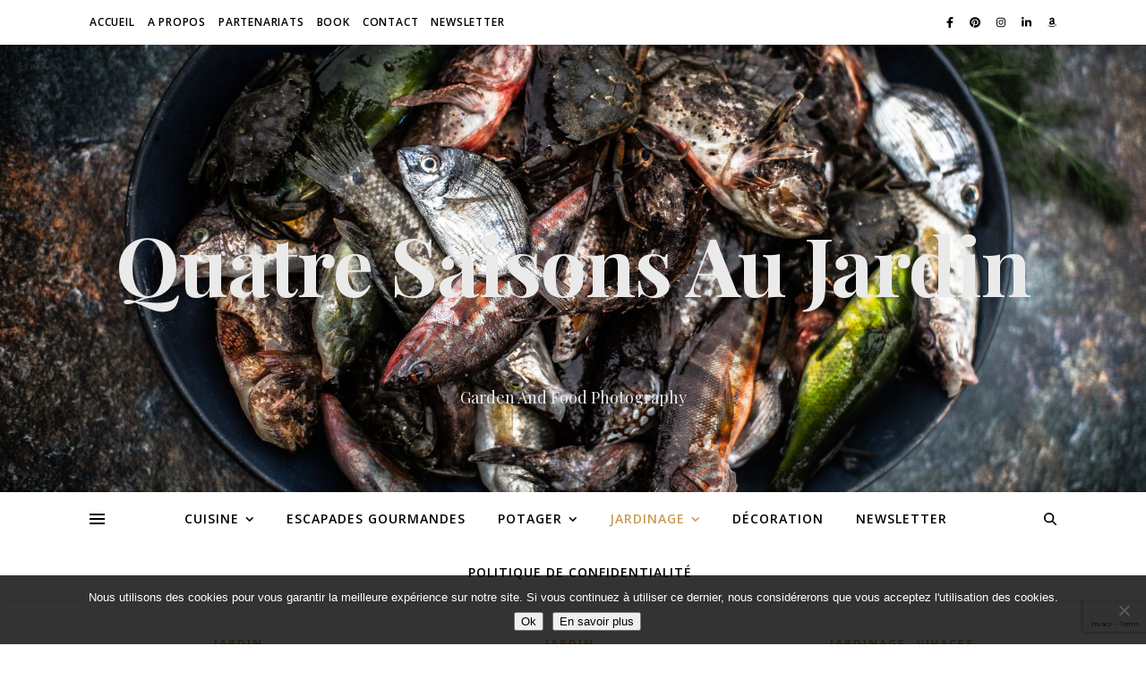

--- FILE ---
content_type: text/html; charset=UTF-8
request_url: https://www.quatresaisonsaujardin.com/category/jardin/vivaces/
body_size: 37800
content:
<!DOCTYPE html>
<html lang="fr-FR">
<head>
	<meta charset="UTF-8">
	<meta name="viewport" content="width=device-width, initial-scale=1.0, maximum-scale=1.0, user-scalable=no" />

	<link rel="dns-prefetch" href="//tracker.wpserveur.net"><meta name='robots' content='index, follow, max-image-preview:large, max-snippet:-1, max-video-preview:-1' />

	<!-- This site is optimized with the Yoast SEO plugin v26.8 - https://yoast.com/product/yoast-seo-wordpress/ -->
	<title>vivaces Archives - Quatre Saisons Au Jardin</title>
	<link rel="canonical" href="https://www.quatresaisonsaujardin.com/category/jardinage/vivaces/" />
	<meta property="og:locale" content="fr_FR" />
	<meta property="og:type" content="article" />
	<meta property="og:title" content="vivaces Archives - Quatre Saisons Au Jardin" />
	<meta property="og:url" content="https://www.quatresaisonsaujardin.com/category/jardinage/vivaces/" />
	<meta property="og:site_name" content="Quatre Saisons Au Jardin" />
	<meta name="twitter:card" content="summary_large_image" />
	<script type="application/ld+json" class="yoast-schema-graph">{"@context":"https://schema.org","@graph":[{"@type":"CollectionPage","@id":"https://www.quatresaisonsaujardin.com/category/jardinage/vivaces/","url":"https://www.quatresaisonsaujardin.com/category/jardinage/vivaces/","name":"vivaces Archives - Quatre Saisons Au Jardin","isPartOf":{"@id":"https://www.quatresaisonsaujardin.com/#website"},"primaryImageOfPage":{"@id":"https://www.quatresaisonsaujardin.com/category/jardinage/vivaces/#primaryimage"},"image":{"@id":"https://www.quatresaisonsaujardin.com/category/jardinage/vivaces/#primaryimage"},"thumbnailUrl":"https://i0.wp.com/www.quatresaisonsaujardin.com/wp-content/uploads/2025/04/florea_solhatt_cherryfluff-1-1.webp?fit=1000%2C1400&ssl=1","breadcrumb":{"@id":"https://www.quatresaisonsaujardin.com/category/jardinage/vivaces/#breadcrumb"},"inLanguage":"fr-FR"},{"@type":"ImageObject","inLanguage":"fr-FR","@id":"https://www.quatresaisonsaujardin.com/category/jardinage/vivaces/#primaryimage","url":"https://i0.wp.com/www.quatresaisonsaujardin.com/wp-content/uploads/2025/04/florea_solhatt_cherryfluff-1-1.webp?fit=1000%2C1400&ssl=1","contentUrl":"https://i0.wp.com/www.quatresaisonsaujardin.com/wp-content/uploads/2025/04/florea_solhatt_cherryfluff-1-1.webp?fit=1000%2C1400&ssl=1","width":1000,"height":1400},{"@type":"BreadcrumbList","@id":"https://www.quatresaisonsaujardin.com/category/jardinage/vivaces/#breadcrumb","itemListElement":[{"@type":"ListItem","position":1,"name":"Accueil","item":"https://www.quatresaisonsaujardin.com/"},{"@type":"ListItem","position":2,"name":"Jardinage","item":"https://www.quatresaisonsaujardin.com/category/jardinage/"},{"@type":"ListItem","position":3,"name":"vivaces"}]},{"@type":"WebSite","@id":"https://www.quatresaisonsaujardin.com/#website","url":"https://www.quatresaisonsaujardin.com/","name":"Quatre Saisons Au Jardin","description":"Garden And Food Photography","publisher":{"@id":"https://www.quatresaisonsaujardin.com/#/schema/person/54179bb42267478734c615d1848e8af4"},"potentialAction":[{"@type":"SearchAction","target":{"@type":"EntryPoint","urlTemplate":"https://www.quatresaisonsaujardin.com/?s={search_term_string}"},"query-input":{"@type":"PropertyValueSpecification","valueRequired":true,"valueName":"search_term_string"}}],"inLanguage":"fr-FR"},{"@type":["Person","Organization"],"@id":"https://www.quatresaisonsaujardin.com/#/schema/person/54179bb42267478734c615d1848e8af4","name":"Magali","image":{"@type":"ImageObject","inLanguage":"fr-FR","@id":"https://www.quatresaisonsaujardin.com/#/schema/person/image/","url":"https://i0.wp.com/www.quatresaisonsaujardin.com/wp-content/uploads/2024/02/IMG_5970-scaled.jpg?fit=1365%2C2048&ssl=1","contentUrl":"https://i0.wp.com/www.quatresaisonsaujardin.com/wp-content/uploads/2024/02/IMG_5970-scaled.jpg?fit=1365%2C2048&ssl=1","width":1365,"height":2048,"caption":"Magali"},"logo":{"@id":"https://www.quatresaisonsaujardin.com/#/schema/person/image/"}}]}</script>
	<!-- / Yoast SEO plugin. -->


<link rel='dns-prefetch' href='//www.quatresaisonsaujardin.com' />
<link rel='dns-prefetch' href='//scripts.mediavine.com' />
<link rel='dns-prefetch' href='//stats.wp.com' />
<link rel='dns-prefetch' href='//fonts.googleapis.com' />
<link rel='dns-prefetch' href='//v0.wordpress.com' />
<link rel='preconnect' href='//i0.wp.com' />
<link rel="alternate" type="application/rss+xml" title="Quatre Saisons Au Jardin &raquo; Flux" href="https://www.quatresaisonsaujardin.com/feed/" />
<link rel="alternate" type="application/rss+xml" title="Quatre Saisons Au Jardin &raquo; Flux des commentaires" href="https://www.quatresaisonsaujardin.com/comments/feed/" />
<script>(()=>{"use strict";const e=[400,500,600,700,800,900],t=e=>`wprm-min-${e}`,n=e=>`wprm-max-${e}`,s=new Set,o="ResizeObserver"in window,r=o?new ResizeObserver((e=>{for(const t of e)c(t.target)})):null,i=.5/(window.devicePixelRatio||1);function c(s){const o=s.getBoundingClientRect().width||0;for(let r=0;r<e.length;r++){const c=e[r],a=o<=c+i;o>c+i?s.classList.add(t(c)):s.classList.remove(t(c)),a?s.classList.add(n(c)):s.classList.remove(n(c))}}function a(e){s.has(e)||(s.add(e),r&&r.observe(e),c(e))}!function(e=document){e.querySelectorAll(".wprm-recipe").forEach(a)}();if(new MutationObserver((e=>{for(const t of e)for(const e of t.addedNodes)e instanceof Element&&(e.matches?.(".wprm-recipe")&&a(e),e.querySelectorAll?.(".wprm-recipe").forEach(a))})).observe(document.documentElement,{childList:!0,subtree:!0}),!o){let e=0;addEventListener("resize",(()=>{e&&cancelAnimationFrame(e),e=requestAnimationFrame((()=>s.forEach(c)))}),{passive:!0})}})();</script><style id='wp-img-auto-sizes-contain-inline-css' type='text/css'>
img:is([sizes=auto i],[sizes^="auto," i]){contain-intrinsic-size:3000px 1500px}
/*# sourceURL=wp-img-auto-sizes-contain-inline-css */
</style>
<style id='wp-block-library-inline-css' type='text/css'>
:root{--wp-block-synced-color:#7a00df;--wp-block-synced-color--rgb:122,0,223;--wp-bound-block-color:var(--wp-block-synced-color);--wp-editor-canvas-background:#ddd;--wp-admin-theme-color:#007cba;--wp-admin-theme-color--rgb:0,124,186;--wp-admin-theme-color-darker-10:#006ba1;--wp-admin-theme-color-darker-10--rgb:0,107,160.5;--wp-admin-theme-color-darker-20:#005a87;--wp-admin-theme-color-darker-20--rgb:0,90,135;--wp-admin-border-width-focus:2px}@media (min-resolution:192dpi){:root{--wp-admin-border-width-focus:1.5px}}.wp-element-button{cursor:pointer}:root .has-very-light-gray-background-color{background-color:#eee}:root .has-very-dark-gray-background-color{background-color:#313131}:root .has-very-light-gray-color{color:#eee}:root .has-very-dark-gray-color{color:#313131}:root .has-vivid-green-cyan-to-vivid-cyan-blue-gradient-background{background:linear-gradient(135deg,#00d084,#0693e3)}:root .has-purple-crush-gradient-background{background:linear-gradient(135deg,#34e2e4,#4721fb 50%,#ab1dfe)}:root .has-hazy-dawn-gradient-background{background:linear-gradient(135deg,#faaca8,#dad0ec)}:root .has-subdued-olive-gradient-background{background:linear-gradient(135deg,#fafae1,#67a671)}:root .has-atomic-cream-gradient-background{background:linear-gradient(135deg,#fdd79a,#004a59)}:root .has-nightshade-gradient-background{background:linear-gradient(135deg,#330968,#31cdcf)}:root .has-midnight-gradient-background{background:linear-gradient(135deg,#020381,#2874fc)}:root{--wp--preset--font-size--normal:16px;--wp--preset--font-size--huge:42px}.has-regular-font-size{font-size:1em}.has-larger-font-size{font-size:2.625em}.has-normal-font-size{font-size:var(--wp--preset--font-size--normal)}.has-huge-font-size{font-size:var(--wp--preset--font-size--huge)}.has-text-align-center{text-align:center}.has-text-align-left{text-align:left}.has-text-align-right{text-align:right}.has-fit-text{white-space:nowrap!important}#end-resizable-editor-section{display:none}.aligncenter{clear:both}.items-justified-left{justify-content:flex-start}.items-justified-center{justify-content:center}.items-justified-right{justify-content:flex-end}.items-justified-space-between{justify-content:space-between}.screen-reader-text{border:0;clip-path:inset(50%);height:1px;margin:-1px;overflow:hidden;padding:0;position:absolute;width:1px;word-wrap:normal!important}.screen-reader-text:focus{background-color:#ddd;clip-path:none;color:#444;display:block;font-size:1em;height:auto;left:5px;line-height:normal;padding:15px 23px 14px;text-decoration:none;top:5px;width:auto;z-index:100000}html :where(.has-border-color){border-style:solid}html :where([style*=border-top-color]){border-top-style:solid}html :where([style*=border-right-color]){border-right-style:solid}html :where([style*=border-bottom-color]){border-bottom-style:solid}html :where([style*=border-left-color]){border-left-style:solid}html :where([style*=border-width]){border-style:solid}html :where([style*=border-top-width]){border-top-style:solid}html :where([style*=border-right-width]){border-right-style:solid}html :where([style*=border-bottom-width]){border-bottom-style:solid}html :where([style*=border-left-width]){border-left-style:solid}html :where(img[class*=wp-image-]){height:auto;max-width:100%}:where(figure){margin:0 0 1em}html :where(.is-position-sticky){--wp-admin--admin-bar--position-offset:var(--wp-admin--admin-bar--height,0px)}@media screen and (max-width:600px){html :where(.is-position-sticky){--wp-admin--admin-bar--position-offset:0px}}

/*# sourceURL=wp-block-library-inline-css */
</style><style id='wp-block-heading-inline-css' type='text/css'>
h1:where(.wp-block-heading).has-background,h2:where(.wp-block-heading).has-background,h3:where(.wp-block-heading).has-background,h4:where(.wp-block-heading).has-background,h5:where(.wp-block-heading).has-background,h6:where(.wp-block-heading).has-background{padding:1.25em 2.375em}h1.has-text-align-left[style*=writing-mode]:where([style*=vertical-lr]),h1.has-text-align-right[style*=writing-mode]:where([style*=vertical-rl]),h2.has-text-align-left[style*=writing-mode]:where([style*=vertical-lr]),h2.has-text-align-right[style*=writing-mode]:where([style*=vertical-rl]),h3.has-text-align-left[style*=writing-mode]:where([style*=vertical-lr]),h3.has-text-align-right[style*=writing-mode]:where([style*=vertical-rl]),h4.has-text-align-left[style*=writing-mode]:where([style*=vertical-lr]),h4.has-text-align-right[style*=writing-mode]:where([style*=vertical-rl]),h5.has-text-align-left[style*=writing-mode]:where([style*=vertical-lr]),h5.has-text-align-right[style*=writing-mode]:where([style*=vertical-rl]),h6.has-text-align-left[style*=writing-mode]:where([style*=vertical-lr]),h6.has-text-align-right[style*=writing-mode]:where([style*=vertical-rl]){rotate:180deg}
/*# sourceURL=https://www.quatresaisonsaujardin.com/wp-includes/blocks/heading/style.min.css */
</style>
<style id='wp-block-paragraph-inline-css' type='text/css'>
.is-small-text{font-size:.875em}.is-regular-text{font-size:1em}.is-large-text{font-size:2.25em}.is-larger-text{font-size:3em}.has-drop-cap:not(:focus):first-letter{float:left;font-size:8.4em;font-style:normal;font-weight:100;line-height:.68;margin:.05em .1em 0 0;text-transform:uppercase}body.rtl .has-drop-cap:not(:focus):first-letter{float:none;margin-left:.1em}p.has-drop-cap.has-background{overflow:hidden}:root :where(p.has-background){padding:1.25em 2.375em}:where(p.has-text-color:not(.has-link-color)) a{color:inherit}p.has-text-align-left[style*="writing-mode:vertical-lr"],p.has-text-align-right[style*="writing-mode:vertical-rl"]{rotate:180deg}
/*# sourceURL=https://www.quatresaisonsaujardin.com/wp-includes/blocks/paragraph/style.min.css */
</style>
<style id='global-styles-inline-css' type='text/css'>
:root{--wp--preset--aspect-ratio--square: 1;--wp--preset--aspect-ratio--4-3: 4/3;--wp--preset--aspect-ratio--3-4: 3/4;--wp--preset--aspect-ratio--3-2: 3/2;--wp--preset--aspect-ratio--2-3: 2/3;--wp--preset--aspect-ratio--16-9: 16/9;--wp--preset--aspect-ratio--9-16: 9/16;--wp--preset--color--black: #000000;--wp--preset--color--cyan-bluish-gray: #abb8c3;--wp--preset--color--white: #ffffff;--wp--preset--color--pale-pink: #f78da7;--wp--preset--color--vivid-red: #cf2e2e;--wp--preset--color--luminous-vivid-orange: #ff6900;--wp--preset--color--luminous-vivid-amber: #fcb900;--wp--preset--color--light-green-cyan: #7bdcb5;--wp--preset--color--vivid-green-cyan: #00d084;--wp--preset--color--pale-cyan-blue: #8ed1fc;--wp--preset--color--vivid-cyan-blue: #0693e3;--wp--preset--color--vivid-purple: #9b51e0;--wp--preset--gradient--vivid-cyan-blue-to-vivid-purple: linear-gradient(135deg,rgb(6,147,227) 0%,rgb(155,81,224) 100%);--wp--preset--gradient--light-green-cyan-to-vivid-green-cyan: linear-gradient(135deg,rgb(122,220,180) 0%,rgb(0,208,130) 100%);--wp--preset--gradient--luminous-vivid-amber-to-luminous-vivid-orange: linear-gradient(135deg,rgb(252,185,0) 0%,rgb(255,105,0) 100%);--wp--preset--gradient--luminous-vivid-orange-to-vivid-red: linear-gradient(135deg,rgb(255,105,0) 0%,rgb(207,46,46) 100%);--wp--preset--gradient--very-light-gray-to-cyan-bluish-gray: linear-gradient(135deg,rgb(238,238,238) 0%,rgb(169,184,195) 100%);--wp--preset--gradient--cool-to-warm-spectrum: linear-gradient(135deg,rgb(74,234,220) 0%,rgb(151,120,209) 20%,rgb(207,42,186) 40%,rgb(238,44,130) 60%,rgb(251,105,98) 80%,rgb(254,248,76) 100%);--wp--preset--gradient--blush-light-purple: linear-gradient(135deg,rgb(255,206,236) 0%,rgb(152,150,240) 100%);--wp--preset--gradient--blush-bordeaux: linear-gradient(135deg,rgb(254,205,165) 0%,rgb(254,45,45) 50%,rgb(107,0,62) 100%);--wp--preset--gradient--luminous-dusk: linear-gradient(135deg,rgb(255,203,112) 0%,rgb(199,81,192) 50%,rgb(65,88,208) 100%);--wp--preset--gradient--pale-ocean: linear-gradient(135deg,rgb(255,245,203) 0%,rgb(182,227,212) 50%,rgb(51,167,181) 100%);--wp--preset--gradient--electric-grass: linear-gradient(135deg,rgb(202,248,128) 0%,rgb(113,206,126) 100%);--wp--preset--gradient--midnight: linear-gradient(135deg,rgb(2,3,129) 0%,rgb(40,116,252) 100%);--wp--preset--font-size--small: 13px;--wp--preset--font-size--medium: 20px;--wp--preset--font-size--large: 36px;--wp--preset--font-size--x-large: 42px;--wp--preset--spacing--20: 0.44rem;--wp--preset--spacing--30: 0.67rem;--wp--preset--spacing--40: 1rem;--wp--preset--spacing--50: 1.5rem;--wp--preset--spacing--60: 2.25rem;--wp--preset--spacing--70: 3.38rem;--wp--preset--spacing--80: 5.06rem;--wp--preset--shadow--natural: 6px 6px 9px rgba(0, 0, 0, 0.2);--wp--preset--shadow--deep: 12px 12px 50px rgba(0, 0, 0, 0.4);--wp--preset--shadow--sharp: 6px 6px 0px rgba(0, 0, 0, 0.2);--wp--preset--shadow--outlined: 6px 6px 0px -3px rgb(255, 255, 255), 6px 6px rgb(0, 0, 0);--wp--preset--shadow--crisp: 6px 6px 0px rgb(0, 0, 0);}:where(.is-layout-flex){gap: 0.5em;}:where(.is-layout-grid){gap: 0.5em;}body .is-layout-flex{display: flex;}.is-layout-flex{flex-wrap: wrap;align-items: center;}.is-layout-flex > :is(*, div){margin: 0;}body .is-layout-grid{display: grid;}.is-layout-grid > :is(*, div){margin: 0;}:where(.wp-block-columns.is-layout-flex){gap: 2em;}:where(.wp-block-columns.is-layout-grid){gap: 2em;}:where(.wp-block-post-template.is-layout-flex){gap: 1.25em;}:where(.wp-block-post-template.is-layout-grid){gap: 1.25em;}.has-black-color{color: var(--wp--preset--color--black) !important;}.has-cyan-bluish-gray-color{color: var(--wp--preset--color--cyan-bluish-gray) !important;}.has-white-color{color: var(--wp--preset--color--white) !important;}.has-pale-pink-color{color: var(--wp--preset--color--pale-pink) !important;}.has-vivid-red-color{color: var(--wp--preset--color--vivid-red) !important;}.has-luminous-vivid-orange-color{color: var(--wp--preset--color--luminous-vivid-orange) !important;}.has-luminous-vivid-amber-color{color: var(--wp--preset--color--luminous-vivid-amber) !important;}.has-light-green-cyan-color{color: var(--wp--preset--color--light-green-cyan) !important;}.has-vivid-green-cyan-color{color: var(--wp--preset--color--vivid-green-cyan) !important;}.has-pale-cyan-blue-color{color: var(--wp--preset--color--pale-cyan-blue) !important;}.has-vivid-cyan-blue-color{color: var(--wp--preset--color--vivid-cyan-blue) !important;}.has-vivid-purple-color{color: var(--wp--preset--color--vivid-purple) !important;}.has-black-background-color{background-color: var(--wp--preset--color--black) !important;}.has-cyan-bluish-gray-background-color{background-color: var(--wp--preset--color--cyan-bluish-gray) !important;}.has-white-background-color{background-color: var(--wp--preset--color--white) !important;}.has-pale-pink-background-color{background-color: var(--wp--preset--color--pale-pink) !important;}.has-vivid-red-background-color{background-color: var(--wp--preset--color--vivid-red) !important;}.has-luminous-vivid-orange-background-color{background-color: var(--wp--preset--color--luminous-vivid-orange) !important;}.has-luminous-vivid-amber-background-color{background-color: var(--wp--preset--color--luminous-vivid-amber) !important;}.has-light-green-cyan-background-color{background-color: var(--wp--preset--color--light-green-cyan) !important;}.has-vivid-green-cyan-background-color{background-color: var(--wp--preset--color--vivid-green-cyan) !important;}.has-pale-cyan-blue-background-color{background-color: var(--wp--preset--color--pale-cyan-blue) !important;}.has-vivid-cyan-blue-background-color{background-color: var(--wp--preset--color--vivid-cyan-blue) !important;}.has-vivid-purple-background-color{background-color: var(--wp--preset--color--vivid-purple) !important;}.has-black-border-color{border-color: var(--wp--preset--color--black) !important;}.has-cyan-bluish-gray-border-color{border-color: var(--wp--preset--color--cyan-bluish-gray) !important;}.has-white-border-color{border-color: var(--wp--preset--color--white) !important;}.has-pale-pink-border-color{border-color: var(--wp--preset--color--pale-pink) !important;}.has-vivid-red-border-color{border-color: var(--wp--preset--color--vivid-red) !important;}.has-luminous-vivid-orange-border-color{border-color: var(--wp--preset--color--luminous-vivid-orange) !important;}.has-luminous-vivid-amber-border-color{border-color: var(--wp--preset--color--luminous-vivid-amber) !important;}.has-light-green-cyan-border-color{border-color: var(--wp--preset--color--light-green-cyan) !important;}.has-vivid-green-cyan-border-color{border-color: var(--wp--preset--color--vivid-green-cyan) !important;}.has-pale-cyan-blue-border-color{border-color: var(--wp--preset--color--pale-cyan-blue) !important;}.has-vivid-cyan-blue-border-color{border-color: var(--wp--preset--color--vivid-cyan-blue) !important;}.has-vivid-purple-border-color{border-color: var(--wp--preset--color--vivid-purple) !important;}.has-vivid-cyan-blue-to-vivid-purple-gradient-background{background: var(--wp--preset--gradient--vivid-cyan-blue-to-vivid-purple) !important;}.has-light-green-cyan-to-vivid-green-cyan-gradient-background{background: var(--wp--preset--gradient--light-green-cyan-to-vivid-green-cyan) !important;}.has-luminous-vivid-amber-to-luminous-vivid-orange-gradient-background{background: var(--wp--preset--gradient--luminous-vivid-amber-to-luminous-vivid-orange) !important;}.has-luminous-vivid-orange-to-vivid-red-gradient-background{background: var(--wp--preset--gradient--luminous-vivid-orange-to-vivid-red) !important;}.has-very-light-gray-to-cyan-bluish-gray-gradient-background{background: var(--wp--preset--gradient--very-light-gray-to-cyan-bluish-gray) !important;}.has-cool-to-warm-spectrum-gradient-background{background: var(--wp--preset--gradient--cool-to-warm-spectrum) !important;}.has-blush-light-purple-gradient-background{background: var(--wp--preset--gradient--blush-light-purple) !important;}.has-blush-bordeaux-gradient-background{background: var(--wp--preset--gradient--blush-bordeaux) !important;}.has-luminous-dusk-gradient-background{background: var(--wp--preset--gradient--luminous-dusk) !important;}.has-pale-ocean-gradient-background{background: var(--wp--preset--gradient--pale-ocean) !important;}.has-electric-grass-gradient-background{background: var(--wp--preset--gradient--electric-grass) !important;}.has-midnight-gradient-background{background: var(--wp--preset--gradient--midnight) !important;}.has-small-font-size{font-size: var(--wp--preset--font-size--small) !important;}.has-medium-font-size{font-size: var(--wp--preset--font-size--medium) !important;}.has-large-font-size{font-size: var(--wp--preset--font-size--large) !important;}.has-x-large-font-size{font-size: var(--wp--preset--font-size--x-large) !important;}
/*# sourceURL=global-styles-inline-css */
</style>
<style id='core-block-supports-inline-css' type='text/css'>
.wp-elements-394340b6b8fd62be21bb5457a9d8a17d a:where(:not(.wp-element-button)){color:#bb790c;}.wp-elements-ad3ecac082a6e5bc047ccf4eab7ec636 a:where(:not(.wp-element-button)){color:var(--wp--preset--color--black);}.wp-elements-5347a86ed0e82423e8de9a6cd99357e7 a:where(:not(.wp-element-button)){color:#bb790c;}.wp-elements-e1d76416110a99a944956800752f6669 a:where(:not(.wp-element-button)){color:#bb790c;}.wp-elements-5a3feb0b525521ef0f8c905d7cf08560 a:where(:not(.wp-element-button)){color:#bb790c;}.wp-elements-81b0247c8485cf37dfac7006db95999d a:where(:not(.wp-element-button)){color:#bb790c;}.wp-elements-824ec662a560842429d929e4e99a07d4 a:where(:not(.wp-element-button)){color:#bb790c;}
/*# sourceURL=core-block-supports-inline-css */
</style>

<style id='classic-theme-styles-inline-css' type='text/css'>
/*! This file is auto-generated */
.wp-block-button__link{color:#fff;background-color:#32373c;border-radius:9999px;box-shadow:none;text-decoration:none;padding:calc(.667em + 2px) calc(1.333em + 2px);font-size:1.125em}.wp-block-file__button{background:#32373c;color:#fff;text-decoration:none}
/*# sourceURL=/wp-includes/css/classic-themes.min.css */
</style>
<link rel='stylesheet' id='wprm-public-css' href='https://www.quatresaisonsaujardin.com/wp-content/plugins/wp-recipe-maker/dist/public-legacy.css' type='text/css' media='all' />
<link rel='stylesheet' id='contact-form-7-css' href='https://www.quatresaisonsaujardin.com/wp-content/plugins/contact-form-7/includes/css/styles.css' type='text/css' media='all' />
<link rel='stylesheet' id='cookie-notice-front-css' href='https://www.quatresaisonsaujardin.com/wp-content/plugins/cookie-notice/css/front.min.css' type='text/css' media='all' />
<link rel='stylesheet' id='mks_shortcodes_fntawsm_css-css' href='https://www.quatresaisonsaujardin.com/wp-content/plugins/meks-flexible-shortcodes/css/font-awesome/css/font-awesome.min.css' type='text/css' media='screen' />
<link rel='stylesheet' id='mks_shortcodes_simple_line_icons-css' href='https://www.quatresaisonsaujardin.com/wp-content/plugins/meks-flexible-shortcodes/css/simple-line/simple-line-icons.css' type='text/css' media='screen' />
<link rel='stylesheet' id='mks_shortcodes_css-css' href='https://www.quatresaisonsaujardin.com/wp-content/plugins/meks-flexible-shortcodes/css/style.css' type='text/css' media='screen' />
<link rel='stylesheet' id='uaf_client_css-css' href='https://www.quatresaisonsaujardin.com/wp-content/uploads/useanyfont/uaf.css' type='text/css' media='all' />
<link rel='stylesheet' id='wprm-template-css' href='https://www.quatresaisonsaujardin.com/wp-content/plugins/wp-recipe-maker/templates/recipe/legacy/tastefully-simple/tastefully-simple.min.css' type='text/css' media='all' />
<link rel='stylesheet' id='ashe-style-css' href='https://www.quatresaisonsaujardin.com/wp-content/themes/ashe-pro-premium/style.css' type='text/css' media='all' />
<link rel='stylesheet' id='ashe-responsive-css' href='https://www.quatresaisonsaujardin.com/wp-content/themes/ashe-pro-premium/assets/css/responsive.css' type='text/css' media='all' />
<link rel='stylesheet' id='fontello-css' href='https://www.quatresaisonsaujardin.com/wp-content/themes/ashe-pro-premium/assets/css/fontello.css' type='text/css' media='all' />
<link rel='stylesheet' id='slick-css' href='https://www.quatresaisonsaujardin.com/wp-content/themes/ashe-pro-premium/assets/css/slick.css' type='text/css' media='all' />
<link rel='stylesheet' id='scrollbar-css' href='https://www.quatresaisonsaujardin.com/wp-content/themes/ashe-pro-premium/assets/css/perfect-scrollbar.css' type='text/css' media='all' />
<link rel='stylesheet' id='ashe_enqueue_Playfair_Display-css' href='https://fonts.googleapis.com/css?family=Playfair+Display%3A100%2C200%2C300%2C400%2C500%2C600%2C700%2C800%2C900' type='text/css' media='all' />
<link rel='stylesheet' id='ashe_enqueue_Open_Sans-css' href='https://fonts.googleapis.com/css?family=Open+Sans%3A100%2C200%2C300%2C400%2C500%2C600%2C700%2C800%2C900' type='text/css' media='all' />
<style id='jetpack_facebook_likebox-inline-css' type='text/css'>
.widget_facebook_likebox {
	overflow: hidden;
}

/*# sourceURL=https://www.quatresaisonsaujardin.com/wp-content/plugins/jetpack/modules/widgets/facebook-likebox/style.css */
</style>
<link rel='stylesheet' id='sib-front-css-css' href='https://www.quatresaisonsaujardin.com/wp-content/plugins/mailin/css/mailin-front.css' type='text/css' media='all' />
<script type="text/javascript" async="async" fetchpriority="high" data-noptimize="1" data-cfasync="false" src="https://scripts.mediavine.com/tags/quatre-saisons-au-jardin.js" id="mv-script-wrapper-js"></script>
<script type="text/javascript" src="https://www.quatresaisonsaujardin.com/wp-includes/js/jquery/jquery.min.js" id="jquery-core-js"></script>
<script type="text/javascript" src="https://www.quatresaisonsaujardin.com/wp-includes/js/jquery/jquery-migrate.min.js" id="jquery-migrate-js"></script>
<script type="text/javascript" id="sib-front-js-js-extra">
/* <![CDATA[ */
var sibErrMsg = {"invalidMail":"Veuillez entrer une adresse e-mail valide.","requiredField":"Veuillez compl\u00e9ter les champs obligatoires.","invalidDateFormat":"Veuillez entrer une date valide.","invalidSMSFormat":"Veuillez entrer une num\u00e9ro de t\u00e9l\u00e9phone valide."};
var ajax_sib_front_object = {"ajax_url":"https://www.quatresaisonsaujardin.com/wp-admin/admin-ajax.php","ajax_nonce":"b2f383c012","flag_url":"https://www.quatresaisonsaujardin.com/wp-content/plugins/mailin/img/flags/"};
//# sourceURL=sib-front-js-js-extra
/* ]]> */
</script>
<script type="text/javascript" src="https://www.quatresaisonsaujardin.com/wp-content/plugins/mailin/js/mailin-front.js" id="sib-front-js-js"></script>
<link rel="https://api.w.org/" href="https://www.quatresaisonsaujardin.com/wp-json/" /><link rel="alternate" title="JSON" type="application/json" href="https://www.quatresaisonsaujardin.com/wp-json/wp/v2/categories/58" />        <style>
            #wp-admin-bar-wps-link > a:before {
                content: url('https://www.wpserveur.net/wp-content/themes/wpserveur/img/WP.svg');
                width: 24px;
            }
        </style>
		<link href="https://fonts.googleapis.com/css?family=Mrs+Saint+Delafield|Yesteryear" rel="stylesheet">

<!-- Google tag (gtag.js) --> <script async src="https://www.googletagmanager.com/gtag/js?id=G-NZGK9WP8BX"></script> <script> window.dataLayer = window.dataLayer || []; function gtag(){dataLayer.push(arguments);} gtag('js', new Date()); gtag('config', 'G-NZGK9WP8BX'); </script>

<style type="text/css"> html body .wprm-recipe-container { color: #333333; } html body .wprm-recipe-container a.wprm-recipe-print { color: #333333; } html body .wprm-recipe-container a.wprm-recipe-print:hover { color: #333333; } html body .wprm-recipe-container .wprm-recipe { background-color: #ffffff; } html body .wprm-recipe-container .wprm-recipe { border-color: #aaaaaa; } html body .wprm-recipe-container .wprm-recipe-tastefully-simple .wprm-recipe-time-container { border-color: #aaaaaa; } html body .wprm-recipe-container .wprm-recipe .wprm-color-border { border-color: #aaaaaa; } html body .wprm-recipe-container a { color: #000000; } html body .wprm-recipe-container .wprm-recipe-tastefully-simple .wprm-recipe-name { color: #000000; } html body .wprm-recipe-container .wprm-recipe-tastefully-simple .wprm-recipe-header { color: #000000; } html body .wprm-recipe-container h1 { color: #000000; } html body .wprm-recipe-container h2 { color: #000000; } html body .wprm-recipe-container h3 { color: #000000; } html body .wprm-recipe-container h4 { color: #000000; } html body .wprm-recipe-container h5 { color: #000000; } html body .wprm-recipe-container h6 { color: #000000; } html body .wprm-recipe-container svg path { fill: #343434; } html body .wprm-recipe-container svg rect { fill: #343434; } html body .wprm-recipe-container svg polygon { stroke: #343434; } html body .wprm-recipe-container .wprm-rating-star-full svg polygon { fill: #343434; } html body .wprm-recipe-container .wprm-recipe .wprm-color-accent { background-color: #2c3e50; } html body .wprm-recipe-container .wprm-recipe .wprm-color-accent { color: #ffffff; } html body .wprm-recipe-container .wprm-recipe .wprm-color-accent a.wprm-recipe-print { color: #ffffff; } html body .wprm-recipe-container .wprm-recipe .wprm-color-accent a.wprm-recipe-print:hover { color: #ffffff; } html body .wprm-recipe-container .wprm-recipe-colorful .wprm-recipe-header { background-color: #2c3e50; } html body .wprm-recipe-container .wprm-recipe-colorful .wprm-recipe-header { color: #ffffff; } html body .wprm-recipe-container .wprm-recipe-colorful .wprm-recipe-meta > div { background-color: #3498db; } html body .wprm-recipe-container .wprm-recipe-colorful .wprm-recipe-meta > div { color: #ffffff; } html body .wprm-recipe-container .wprm-recipe-colorful .wprm-recipe-meta > div a.wprm-recipe-print { color: #ffffff; } html body .wprm-recipe-container .wprm-recipe-colorful .wprm-recipe-meta > div a.wprm-recipe-print:hover { color: #ffffff; } .wprm-rating-star svg polygon { stroke: #343434; } .wprm-rating-star.wprm-rating-star-full svg polygon { fill: #343434; } html body .wprm-recipe-container .wprm-recipe-instruction-image { text-align: left; } html body .wprm-recipe-container li.wprm-recipe-ingredient { list-style-type: disc; } html body .wprm-recipe-container li.wprm-recipe-instruction { list-style-type: decimal; } .tippy-box[data-theme~="wprm"] { background-color: #333333; color: #FFFFFF; } .tippy-box[data-theme~="wprm"][data-placement^="top"] > .tippy-arrow::before { border-top-color: #333333; } .tippy-box[data-theme~="wprm"][data-placement^="bottom"] > .tippy-arrow::before { border-bottom-color: #333333; } .tippy-box[data-theme~="wprm"][data-placement^="left"] > .tippy-arrow::before { border-left-color: #333333; } .tippy-box[data-theme~="wprm"][data-placement^="right"] > .tippy-arrow::before { border-right-color: #333333; } .tippy-box[data-theme~="wprm"] a { color: #FFFFFF; } .wprm-comment-rating svg { width: 18px !important; height: 18px !important; } img.wprm-comment-rating { width: 90px !important; height: 18px !important; } body { --comment-rating-star-color: #343434; } body { --wprm-popup-font-size: 16px; } body { --wprm-popup-background: #ffffff; } body { --wprm-popup-title: #000000; } body { --wprm-popup-content: #444444; } body { --wprm-popup-button-background: #444444; } body { --wprm-popup-button-text: #ffffff; } body { --wprm-popup-accent: #747B2D; }</style><style type="text/css">.wprm-glossary-term {color: #5A822B;text-decoration: underline;cursor: help;}</style>	<style>img#wpstats{display:none}</style>
		<style id="ashe_dynamic_css">body {background-color: #ffffff;}#top-bar,#top-menu .sub-menu {background-color: #ffffff;}#top-bar a {color: #000000;}#top-menu .sub-menu,#top-menu .sub-menu a {border-color: rgba(0,0,0, 0.05);}#top-bar a:hover,#top-bar li.current-menu-item > a,#top-bar li.current-menu-ancestor > a,#top-bar .sub-menu li.current-menu-item > a,#top-bar .sub-menu li.current-menu-ancestor> a {color: #ca9b52;}.header-logo a,.site-description {color: #eaeaea;}.entry-header {background-color: #ffffff;}#main-nav,#main-menu .sub-menu,#main-nav #s {background-color: #ffffff;}#main-nav a,#main-nav .svg-inline--fa,#main-nav #s,.instagram-title h2 {color: #000000;}.main-nav-sidebar span,.mobile-menu-btn span {background-color: #000000;}#main-nav {box-shadow: 0px 1px 5px rgba(0,0,0, 0.1);}#main-menu .sub-menu,#main-menu .sub-menu a {border-color: rgba(0,0,0, 0.05);}#main-nav #s::-webkit-input-placeholder { /* Chrome/Opera/Safari */color: rgba(0,0,0, 0.7);}#main-nav #s::-moz-placeholder { /* Firefox 19+ */color: rgba(0,0,0, 0.7);}#main-nav #s:-ms-input-placeholder { /* IE 10+ */color: rgba(0,0,0, 0.7);}#main-nav #s:-moz-placeholder { /* Firefox 18- */color: rgba(0,0,0, 0.7);}#main-nav a:hover,#main-nav .svg-inline--fa:hover,#main-nav li.current-menu-item > a,#main-nav li.current-menu-ancestor > a,#main-nav .sub-menu li.current-menu-item > a,#main-nav .sub-menu li.current-menu-ancestor> a {color: #ca9b52;}.main-nav-sidebar:hover span,.mobile-menu-btn:hover span {background-color: #ca9b52;}/* Background */.sidebar-alt,.main-content,.featured-slider-area,#featured-links,.page-content select,.page-content input,.page-content textarea {background-color: #ffffff;}.page-content #featured-links h6,.instagram-title h2 {background-color: rgba(255,255,255, 0.85);}.ashe_promo_box_widget h6 {background-color: #ffffff;}.ashe_promo_box_widget .promo-box:after{border-color: #ffffff;}/* Text */.page-content,.page-content select,.page-content input,.page-content textarea,.page-content .post-author a,.page-content .ashe-widget a,.page-content .comment-author,.page-content #featured-links h6,.ashe_promo_box_widget h6 {color: #464646;}/* Title */.page-content h1,.page-content h2,.page-content h3,.page-content h4,.page-content h5,.page-content h6,.page-content .post-title a,.page-content .author-description h4 a,.page-content .related-posts h4 a,.page-content .blog-pagination .previous-page a,.page-content .blog-pagination .next-page a,blockquote,.page-content .post-share a {color: #030303;}.sidebar-alt-close-btn span {background-color: #030303;}.page-content .post-title a:hover {color: rgba(3,3,3, 0.75);}/* Meta */.page-content .post-date,.page-content .post-comments,.page-content .meta-sep,.page-content .post-author,.page-content [data-layout*="list"] .post-author a,.page-content .related-post-date,.page-content .comment-meta a,.page-content .author-share a,.page-content .post-tags a,.page-content .tagcloud a,.widget_categories li,.widget_archive li,.ashe-subscribe-text p,.rpwwt-post-author,.rpwwt-post-categories,.rpwwt-post-date,.rpwwt-post-comments-number {color: #a1a1a1;}.page-content input::-webkit-input-placeholder { /* Chrome/Opera/Safari */color: #a1a1a1;}.page-content input::-moz-placeholder { /* Firefox 19+ */color: #a1a1a1;}.page-content input:-ms-input-placeholder { /* IE 10+ */color: #a1a1a1;}.page-content input:-moz-placeholder { /* Firefox 18- */color: #a1a1a1;}/* Accent */.page-content a,.post-categories,#page-wrap .ashe-widget.widget_text a,#page-wrap .ashe-widget.ashe_author_widget a {color: #ca9b52;}/* Disable TMP.page-content .elementor a,.page-content .elementor a:hover {color: inherit;}*/.ps-container > .ps-scrollbar-y-rail > .ps-scrollbar-y {background: #ca9b52;}.page-content a:hover {color: rgba(202,155,82, 0.8);}blockquote {border-color: #ca9b52;}.slide-caption {color: #ffffff;background: #ca9b52;}/* Selection */::-moz-selection {color: #ffffff;background: #ca9b52;}::selection {color: #ffffff;background: #ca9b52;}.page-content .wprm-rating-star svg polygon {stroke: #ca9b52;}.page-content .wprm-rating-star-full svg polygon,.page-content .wprm-comment-rating svg path,.page-content .comment-form-wprm-rating svg path{fill: #ca9b52;}/* Border */.page-content .post-footer,[data-layout*="list"] .blog-grid > li,.page-content .author-description,.page-content .related-posts,.page-content .entry-comments,.page-content .ashe-widget li,.page-content #wp-calendar,.page-content #wp-calendar caption,.page-content #wp-calendar tbody td,.page-content .widget_nav_menu li a,.page-content .widget_pages li a,.page-content .tagcloud a,.page-content select,.page-content input,.page-content textarea,.widget-title h2:before,.widget-title h2:after,.post-tags a,.gallery-caption,.wp-caption-text,table tr,table th,table td,pre,.page-content .wprm-recipe-instruction {border-color: #e8e8e8;}.page-content .wprm-recipe {box-shadow: 0 0 3px 1px #e8e8e8;}hr {background-color: #e8e8e8;}.wprm-recipe-details-container,.wprm-recipe-notes-container p {background-color: rgba(232,232,232, 0.4);}/* Buttons */.widget_search .svg-fa-wrap,.widget_search #searchsubmit,.single-navigation i,.page-content input.submit,.page-content .blog-pagination.numeric a,.page-content .blog-pagination.load-more a,.page-content .mc4wp-form-fields input[type="submit"],.page-content .widget_wysija input[type="submit"],.page-content .post-password-form input[type="submit"],.page-content .wpcf7 [type="submit"],.page-content .wprm-recipe-print,.page-content .wprm-jump-to-recipe-shortcode,.page-content .wprm-print-recipe-shortcode {color: #ffffff;background-color: #333333;}.single-navigation i:hover,.page-content input.submit:hover,.ashe-boxed-style .page-content input.submit:hover,.page-content .blog-pagination.numeric a:hover,.ashe-boxed-style .page-content .blog-pagination.numeric a:hover,.page-content .blog-pagination.numeric span,.page-content .blog-pagination.load-more a:hover,.ashe-boxed-style .page-content .blog-pagination.load-more a:hover,.page-content .mc4wp-form-fields input[type="submit"]:hover,.page-content .widget_wysija input[type="submit"]:hover,.page-content .post-password-form input[type="submit"]:hover,.page-content .wpcf7 [type="submit"]:hover,.page-content .wprm-recipe-print:hover,.page-content .wprm-jump-to-recipe-shortcode:hover,.page-content .wprm-print-recipe-shortcode:hover {color: #ffffff;background-color: #ca9b52;}/* Image Overlay */.image-overlay,#infscr-loading,.page-content h4.image-overlay,.image-overlay a,.post-slider .prev-arrow,.post-slider .next-arrow,.header-slider-prev-arrow,.header-slider-next-arrow,.page-content .image-overlay a,#featured-slider .slick-arrow,#featured-slider .slider-dots,.header-slider-dots {color: #ffffff;}.image-overlay,#infscr-loading,.page-content h4.image-overlay {background-color: rgba(73,73,73, 0.3);}/* Background */#page-footer,#page-footer select,#page-footer input,#page-footer textarea {background-color: #f6f6f6;}/* Text */#page-footer,#page-footer a,#page-footer select,#page-footer input,#page-footer textarea {color: #333333;}/* Title */#page-footer h1,#page-footer h2,#page-footer h3,#page-footer h4,#page-footer h5,#page-footer h6 {color: #111111;}/* Accent */#page-footer a:hover {color: #ca9b52;}/* Border */#page-footer a,#page-footer .ashe-widget li,#page-footer #wp-calendar,#page-footer #wp-calendar caption,#page-footer #wp-calendar th,#page-footer #wp-calendar td,#page-footer .widget_nav_menu li a,#page-footer select,#page-footer input,#page-footer textarea,#page-footer .widget-title h2:before,#page-footer .widget-title h2:after,.footer-widgets,.category-description,.tag-description {border-color: #e0dbdb;}#page-footer hr {background-color: #e0dbdb;}.ashe-preloader-wrap {background-color: #333333;}@media screen and ( max-width: 768px ) {.mini-logo a {max-width: 60px !important;} }@media screen and ( max-width: 768px ) {#featured-links {display: none;}}@media screen and ( max-width: 640px ) {.related-posts {display: none;}}.header-logo a {font-family: 'Playfair Display';font-size: 91px;line-height: 250px;letter-spacing: -1px;font-weight: 700;}.site-description {font-family: 'Playfair Display';}.header-logo .site-description {font-size: 18px;}#top-menu li a {font-family: 'Open Sans';font-size: 12px;line-height: 50px;letter-spacing: 0.8px;font-weight: 600;}.top-bar-socials a {font-size: 12px;line-height: 50px;}#top-bar .mobile-menu-btn {line-height: 50px;}#top-menu .sub-menu > li > a {font-size: 11px;line-height: 3.7;letter-spacing: 0.8px;}@media screen and ( max-width: 979px ) {.top-bar-socials {float: none !important;}.top-bar-socials a {line-height: 40px !important;}}#main-menu li a,.mobile-menu-btn a {font-family: 'Open Sans';font-size: 14px;line-height: 60px;letter-spacing: 1px;font-weight: 600;}#mobile-menu li {font-family: 'Open Sans';font-size: 14px;line-height: 3.4;letter-spacing: 1px;font-weight: 600;}.main-nav-search,#main-nav #s,.dark-mode-switcher,.main-nav-socials-trigger {font-size: 14px;line-height: 60px;}#main-nav #s {line-height: 61px;}#main-menu li.menu-item-has-children>a:after {font-size: 14px;}#main-nav {min-height:60px;}.main-nav-sidebar,.mini-logo {height:60px;}#main-menu .sub-menu > li > a,#mobile-menu .sub-menu > li {font-size: 11px;line-height: 3.8;letter-spacing: 0.8px;}.mobile-menu-btn {font-size: 17px;line-height: 60px;}.main-nav-socials a {font-size: 13px;line-height: 60px;}#top-menu li a,#main-menu li a,#mobile-menu li,.mobile-menu-btn a {text-transform: uppercase;}.post-meta,#wp-calendar thead th,#wp-calendar caption,h1,h2,h3,h4,h5,h6,blockquote p,#reply-title,#reply-title a {font-family: 'Playfair Display';}/* font size 40px */h1 {font-size: 40px;}/* font size 36px */h2 {font-size: 36px;}/* font size 30px */h3 {font-size: 30px;}/* font size 24px */h4 {font-size: 24px;}/* font size 22px */h5,.page-content .wprm-recipe-name,.page-content .wprm-recipe-header {font-size: 22px;}/* font size 20px */h6 {font-size: 20px;}/* font size 19px */blockquote p {font-size: 19px;}/* font size 18px */.related-posts h4 a {font-size: 18px;}/* font size 16px */.author-description h4,.category-description h4,.tag-description h4,#reply-title,#reply-title a,.comment-title,.widget-title h2,.ashe_author_widget h3 {font-size: 16px;}.post-title,.page-title {line-height: 44px;}/* letter spacing 0.5px */.slider-title,.post-title,.page-title,.related-posts h4 a {letter-spacing: 0.5px;}/* letter spacing 1.5px */.widget-title h2,.author-description h4,.category-description h4,.tag-description h4,.comment-title,#reply-title,#reply-title a,.ashe_author_widget h3 {letter-spacing: 1.5px;}/* letter spacing 2px */.related-posts h3 {letter-spacing: 2px;}/* font weight */h1,h2,h3,h4,h5,h6 {font-weight: 400;}h1,h2,h3,h4,h5,h6 {font-style: normal;}h1,h2,h3,h4,h5,h6 {text-transform: none;}body,.page-404 h2,#featured-links h6,.ashe_promo_box_widget h6,.comment-author,.related-posts h3,.instagram-title h2,input,textarea,select,.no-result-found h1,.ashe-subscribe-text h4,.widget_wysija_cont .updated,.widget_wysija_cont .error,.widget_wysija_cont .xdetailed-errors {font-family: 'Open Sans';}body,.page-404 h2,.no-result-found h1 {font-weight: 400;}body,.comment-author {font-size: 15px;}body p,.post-content,.post-content li,.comment-text li {line-height: 25px;}/* letter spacing 0 */body p,.post-content,.comment-author,.widget_recent_comments li,.widget_meta li,.widget_recent_comments li,.widget_pages > ul > li,.widget_archive li,.widget_categories > ul > li,.widget_recent_entries ul li,.widget_nav_menu li,.related-post-date,.post-media .image-overlay a,.post-meta,.rpwwt-post-title {letter-spacing: 0px;}/* letter spacing 0.5 + */.post-author,.post-media .image-overlay span,blockquote p {letter-spacing: 0.5px;}/* letter spacing 1 + */#main-nav #searchform input,#featured-links h6,.ashe_promo_box_widget h6,.instagram-title h2,.ashe-subscribe-text h4,.page-404 p,#wp-calendar caption {letter-spacing: 1px;}/* letter spacing 2 + */.comments-area #submit,.tagcloud a,.mc4wp-form-fields input[type='submit'],.widget_wysija input[type='submit'],.slider-read-more a,.post-categories a,.read-more a,.no-result-found h1,.blog-pagination a,.blog-pagination span {letter-spacing: 2px;}/* font size 18px */.post-media .image-overlay p,.post-media .image-overlay a {font-size: 18px;}/* font size 16px */.ashe_social_widget .social-icons a {font-size: 16px;}/* font size 14px */.post-author,.post-share,.related-posts h3,input,textarea,select,.comment-reply-link,.wp-caption-text,.author-share a,#featured-links h6,.ashe_promo_box_widget h6,#wp-calendar,.instagram-title h2 {font-size: 14px;}/* font size 13px */.slider-categories,.slider-read-more a,.read-more a,.blog-pagination a,.blog-pagination span,.footer-socials a,.rpwwt-post-author,.rpwwt-post-categories,.rpwwt-post-date,.rpwwt-post-comments-number,.copyright-info,.footer-menu-container {font-size: 13px;}/* font size 12px */.post-categories a,.post-tags a,.widget_recent_entries ul li span,#wp-calendar caption,#wp-calendar tfoot #prev a,#wp-calendar tfoot #next a {font-size: 12px;}/* font size 11px */.related-post-date,.comment-meta,.tagcloud a {font-size: 11px !important;}.boxed-wrapper {max-width: 1140px;}.sidebar-alt {max-width: 340px;left: -340px; padding: 85px 35px 0px;}.sidebar-left,.sidebar-right {width: 307px;}[data-layout*="rsidebar"] .main-container,[data-layout*="lsidebar"] .main-container {float: left;width: calc(100% - 307px);width: -webkit-calc(100% - 307px);}[data-layout*="lrsidebar"] .main-container {width: calc(100% - 614px);width: -webkit-calc(100% - 614px);}[data-layout*="fullwidth"] .main-container {width: 100%;}#top-bar > div,#main-nav > div,#featured-links,.main-content,.page-footer-inner,.featured-slider-area.boxed-wrapper {padding-left: 30px;padding-right: 30px;}[data-layout*="list"] .blog-grid .has-post-thumbnail .post-media,[data-layout*="list"] .blog-grid .format-gallery .post-media {float: left;max-width: 300px;width: 100%;}[data-layout*="list"] .blog-grid .has-post-thumbnail .post-media img {width: 100%;}[data-layout*="list"] .blog-grid .has-post-thumbnail .post-content-wrap,[data-layout*="list"] .blog-grid .format-gallery .post-content-wrap {width: calc(100% - 300px);width: -webkit-calc(100% - 300px);float: left;padding-left: 37px;}[data-layout*="list"] .blog-grid > li {padding-bottom: 30px;}.ashe-instagram-widget #sb_instagram {max-width: none !important;}.ashe-instagram-widget #sbi_images {display: -webkit-box;display: -ms-flexbox;display: flex;}.ashe-instagram-widget #sbi_images .sbi_photo {height: auto !important;}.ashe-instagram-widget #sbi_images .sbi_photo img {display: block !important;}.ashe-widget #sbi_images .sbi_photo {/*height: auto !important;*/}.ashe-widget #sbi_images .sbi_photo img {display: block !important;}#top-menu {float: left;}.top-bar-socials {float: right;}.entry-header:not(.html-image) {height: 500px;background-size: cover;}.entry-header-slider div {height: 500px;}.entry-header:not(.html-image) {background-position: center center;}.entry-header:not(.html-image) {background-color: transparent !important;}.header-logo {padding-top: 120px;}.logo-img {max-width: 500px;}.mini-logo a {max-width: 70px;}@media screen and (max-width: 880px) {.logo-img { max-width: 300px;}}#main-nav {text-align: center;}.main-nav-icons.main-nav-socials-mobile {left: 30px;}.main-nav-socials-trigger {position: absolute;top: 0px;left: 30px;}.main-nav-sidebar + .main-nav-socials-trigger {left: 60px;}.mini-logo + .main-nav-socials-trigger {right: 60px;left: auto;}.main-nav-sidebar {position: absolute;top: 0px;left: 30px;z-index: 1;}.main-nav-icons {position: absolute;top: 0px;right: 30px;z-index: 2;}.mini-logo {position: absolute;left: auto;top: 0;}.main-nav-sidebar ~ .mini-logo {margin-left: 30px;}#featured-slider.boxed-wrapper {max-width: 1140px;}.slider-item-bg {height: 540px;}#featured-links .featured-link {margin-top: 20px;}#featured-links .featured-link {margin-right: 20px;}#featured-links .featured-link:nth-of-type(3n) {margin-right: 0;}#featured-links .featured-link {width: calc( (100% - 40px) / 3 - 1px);width: -webkit-calc( (100% - 40px) / 3 - 1px);}.blog-grid > li,.main-container .featured-slider-area {margin-bottom: 30px;}[data-layout*="col2"] .blog-grid > li,[data-layout*="col3"] .blog-grid > li,[data-layout*="col4"] .blog-grid > li {display: inline-block;vertical-align: top;margin-right: 37px;}[data-layout*="col2"] .blog-grid > li:nth-of-type(2n+2),[data-layout*="col3"] .blog-grid > li:nth-of-type(3n+3),[data-layout*="col4"] .blog-grid > li:nth-of-type(4n+4) {margin-right: 0;}[data-layout*="col1"] .blog-grid > li {width: 100%;}[data-layout*="col2"] .blog-grid > li {width: calc((100% - 37px ) / 2 - 1px);width: -webkit-calc((100% - 37px ) / 2 - 1px);}[data-layout*="col3"] .blog-grid > li {width: calc((100% - 2 * 37px ) / 3 - 2px);width: -webkit-calc((100% - 2 * 37px ) / 3 - 2px);}[data-layout*="col4"] .blog-grid > li {width: calc((100% - 3 * 37px ) / 4 - 1px);width: -webkit-calc((100% - 3 * 37px ) / 4 - 1px);}[data-layout*="rsidebar"] .sidebar-right {padding-left: 37px;}[data-layout*="lsidebar"] .sidebar-left {padding-right: 37px;}[data-layout*="lrsidebar"] .sidebar-right {padding-left: 37px;}[data-layout*="lrsidebar"] .sidebar-left {padding-right: 37px;}.blog-grid .post-header,.blog-grid .read-more,[data-layout*="list"] .post-share {text-align: center;}p.has-drop-cap:not(:focus)::first-letter {float: left;margin: 0px 12px 0 0;font-family: 'Playfair Display';font-size: 80px;line-height: 65px;text-align: center;text-transform: uppercase;color: #030303;}@-moz-document url-prefix() {p.has-drop-cap:not(:focus)::first-letter {margin-top: 10px !important;}}.home .post-content > p:first-of-type:first-letter,.blog .post-content > p:first-of-type:first-letter,.archive .post-content > p:first-of-type:first-letter {float: left;margin: 0px 12px 0 0;font-family: 'Playfair Display';font-size: 80px;line-height: 65px;text-align: center;text-transform: uppercase;color: #030303;}@-moz-document url-prefix() {.home .post-content > p:first-of-type:first-letter,.blog .post-content > p:first-of-type:first-letter,.archive .post-content > p:first-of-type:first-letter {margin-top: 10px !important;}}.single .post-content > p:first-of-type:first-letter,.single .post-content .elementor-text-editor p:first-of-type:first-letter {float: left;margin: 0px 12px 0 0;font-family: 'Playfair Display';font-size: 80px;line-height: 65px;text-align: center;text-transform: uppercase;color: #030303;}@-moz-document url-prefix() {.single .post-content p:first-of-type:first-letter {margin-top: 10px !important;}}[data-dropcaps*='yes'] .post-content > p:first-of-type:first-letter {float: left;margin: 0px 12px 0 0;font-family: 'Playfair Display';font-size: 80px;line-height: 65px;text-align: center;text-transform: uppercase;color: #030303;}@-moz-document url-prefix() {[data-dropcaps*='yes'] .post-content > p:first-of-type:first-letter {margin-top: 10px !important;}}.footer-widgets > .ashe-widget {width: 30%;margin-right: 5%;}.footer-widgets > .ashe-widget:nth-child(3n+3) {margin-right: 0;}.footer-widgets > .ashe-widget:nth-child(3n+4) {clear: both;}.copyright-info {float: right;}.footer-socials {float: left;}.footer-menu-container {float: right;}#footer-menu {float: left;}#footer-menu > li {margin-right: 5px;}.footer-menu-container:after {float: left;margin-right: 5px;}.cssload-container{width:100%;height:36px;text-align:center}.cssload-speeding-wheel{width:36px;height:36px;margin:0 auto;border:2px solid #ffffff;border-radius:50%;border-left-color:transparent;border-right-color:transparent;animation:cssload-spin 575ms infinite linear;-o-animation:cssload-spin 575ms infinite linear;-ms-animation:cssload-spin 575ms infinite linear;-webkit-animation:cssload-spin 575ms infinite linear;-moz-animation:cssload-spin 575ms infinite linear}@keyframes cssload-spin{100%{transform:rotate(360deg);transform:rotate(360deg)}}@-o-keyframes cssload-spin{100%{-o-transform:rotate(360deg);transform:rotate(360deg)}}@-ms-keyframes cssload-spin{100%{-ms-transform:rotate(360deg);transform:rotate(360deg)}}@-webkit-keyframes cssload-spin{100%{-webkit-transform:rotate(360deg);transform:rotate(360deg)}}@-moz-keyframes cssload-spin{100%{-moz-transform:rotate(360deg);transform:rotate(360deg)}}</style><script type="text/javascript" src="https://cdn.brevo.com/js/sdk-loader.js" async></script>
<script type="text/javascript">
  window.Brevo = window.Brevo || [];
  window.Brevo.push(['init', {"client_key":"rpd06fkyhi7fbsasm74s19wo","email_id":null,"push":{"customDomain":"https:\/\/www.quatresaisonsaujardin.com\/wp-content\/plugins\/mailin\/"},"service_worker_url":"wonderpush-worker-loader.min.js?webKey=caf41ccf872284bca97dc09469e939ea999e3046131ee17e3e481817404adcb8","frame_url":"brevo-frame.html"}]);
</script><script type="text/javascript" src="https://cdn.by.wonderpush.com/sdk/1.1/wonderpush-loader.min.js" async></script>
<script type="text/javascript">
  window.WonderPush = window.WonderPush || [];
  window.WonderPush.push(['init', {"customDomain":"https:\/\/www.quatresaisonsaujardin.com\/wp-content\/plugins\/mailin\/","serviceWorkerUrl":"wonderpush-worker-loader.min.js?webKey=caf41ccf872284bca97dc09469e939ea999e3046131ee17e3e481817404adcb8","frameUrl":"wonderpush.min.html","webKey":"caf41ccf872284bca97dc09469e939ea999e3046131ee17e3e481817404adcb8"}]);
</script><link rel="icon" href="https://i0.wp.com/www.quatresaisonsaujardin.com/wp-content/uploads/2017/03/cropped-favicon-ma.jpg?fit=32%2C32&#038;ssl=1" sizes="32x32" />
<link rel="icon" href="https://i0.wp.com/www.quatresaisonsaujardin.com/wp-content/uploads/2017/03/cropped-favicon-ma.jpg?fit=192%2C192&#038;ssl=1" sizes="192x192" />
<link rel="apple-touch-icon" href="https://i0.wp.com/www.quatresaisonsaujardin.com/wp-content/uploads/2017/03/cropped-favicon-ma.jpg?fit=180%2C180&#038;ssl=1" />
<meta name="msapplication-TileImage" content="https://i0.wp.com/www.quatresaisonsaujardin.com/wp-content/uploads/2017/03/cropped-favicon-ma.jpg?fit=270%2C270&#038;ssl=1" />
		<style type="text/css" id="wp-custom-css">
			/* MV CSS */
@media (max-width: 359px) {
    .wprm-recipe-container > .wprm-recipe {
        padding-left: 0px !important;
        padding-right: 0px !important;
        border: unset !important;
    }
    .main-content {
        padding-left: 10px !important;
        padding-right: 10px !important;
    }
}
/* end of css */		</style>
		<link rel='stylesheet' id='jetpack-swiper-library-css' href='https://www.quatresaisonsaujardin.com/wp-content/plugins/jetpack/_inc/blocks/swiper.css' type='text/css' media='all' />
<link rel='stylesheet' id='jetpack-carousel-css' href='https://www.quatresaisonsaujardin.com/wp-content/plugins/jetpack/modules/carousel/jetpack-carousel.css' type='text/css' media='all' />
</head>

<body class="archive category category-vivaces category-58 wp-embed-responsive wp-theme-ashe-pro-premium cookies-not-set">



	<!-- Preloader -->
	
	<!-- Page Wrapper -->
	<div id="page-wrap">

		<!-- Boxed Wrapper -->
		<div id="page-header" >

		
<!-- Instagram Widget -->

<div id="top-bar" class="clear-fix">
	<div class="boxed-wrapper">
		
		
		<div class="top-bar-socials">

			
			<a href="https://www.facebook.com/quatresaisonsaujardin" target="_blank" aria-label="facebook-f">
					<i class="fab fa-facebook-f"></i>			</a>
			
							<a href="https://www.pinterest.fr/AncenayMagali/_created/" target="_blank"  aria-label="pinterest">
					<i class="fab fa-pinterest"></i>				</a>
			
							<a href="https://www.instagram.com/magaliancenay/" target="_blank"  aria-label="instagram">
					<i class="fab fa-instagram"></i>				</a>
			
							<a href="https://www.linkedin.com/in/magali-ancenay-agency-180a859a/" target="_blank"  aria-label="linkedin-in">
					<i class="fab fa-linkedin-in"></i>				</a>
			
							<a href="https://www.amazon.fr/Magali-Ancenay/e/B0788GHGCT?ref=sr_ntt_srch_lnk_1&#038;qid=1610721266&#038;sr=8-1" target="_blank"  aria-label="amazon">
					<i class="fab fa-amazon"></i>				</a>
			
			
			
			
		</div>

	<nav class="top-menu-container"><ul id="top-menu" class=""><li id="menu-item-46686" class="menu-item menu-item-type-custom menu-item-object-custom menu-item-home menu-item-46686"><a href="https://www.quatresaisonsaujardin.com/">Accueil</a></li>
<li id="menu-item-1464" class="menu-item menu-item-type-post_type menu-item-object-page menu-item-1464"><a href="https://www.quatresaisonsaujardin.com/photographie-2/">A Propos</a></li>
<li id="menu-item-1465" class="menu-item menu-item-type-post_type menu-item-object-page menu-item-1465"><a href="https://www.quatresaisonsaujardin.com/partenariats/">Partenariats</a></li>
<li id="menu-item-46703" class="menu-item menu-item-type-post_type menu-item-object-page menu-item-46703"><a href="https://www.quatresaisonsaujardin.com/book/">Book</a></li>
<li id="menu-item-1317" class="menu-item menu-item-type-post_type menu-item-object-page menu-item-1317"><a href="https://www.quatresaisonsaujardin.com/contact/">Contact</a></li>
<li id="menu-item-46696" class="menu-item menu-item-type-custom menu-item-object-custom menu-item-46696"><a href="https://3b3fef63.sibforms.com/serve/[base64]">Newsletter</a></li>
</ul></nav>
	</div>
</div><!-- #top-bar -->


<div class="entry-header background-image" data-bg-type="image" data-image="https://www.quatresaisonsaujardin.com/wp-content/uploads/2021/01/Soupe-de-poissons-Magali-ANCENAY-scaled.jpg" data-video-mp4="" data-video-webm="">
	
	<div class="cvr-container">
		<div class="cvr-outer">
			<div class="cvr-inner">

			
			<div class="header-logo">

				
											<a href="https://www.quatresaisonsaujardin.com/" class="site-title">Quatre Saisons Au Jardin</a>
					
				
								
				<p class="site-description">Garden And Food Photography</p>
				
			</div>
			
			
			</div>
		</div>
	</div>

	

			<a href="https://www.quatresaisonsaujardin.com/" title="Quatre Saisons Au Jardin" class="header-image-logo"></a>
		
</div>


<div id="main-nav" class="clear-fix" data-fixed="1" data-close-on-click = "" data-mobile-fixed="1">

	<div class="boxed-wrapper">

		<!-- Alt Sidebar Icon -->
				<div class="main-nav-sidebar" aria-label="Colonne latérale">
			<div>
							<span></span>
				<span></span>
				<span></span>
						</div>
		</div>
		
		<!-- Mini Logo -->
		
		<!-- Social Trigger Icon -->
		
		<!-- Icons -->
		<div class="main-nav-icons">

			
			
						<div class="main-nav-search" aria-label="Rechercher">
				<i class="fa-solid fa-magnifying-glass"></i>
				<i class="fa-solid fa-xmark"></i>
				<form role="search" method="get" id="searchform" class="clear-fix" action="https://www.quatresaisonsaujardin.com/"><input type="search" name="s" id="s" placeholder="Search..." data-placeholder="Type &amp; hit Enter..." value="" /><span class="svg-fa-wrap"><i class="fa-solid fa-magnifying-glass"></i></span><input type="submit" id="searchsubmit" value="st" /></form>			</div>
					</div>

		<nav class="main-menu-container"><ul id="main-menu" class=""><li id="menu-item-1242" class="menu-item menu-item-type-taxonomy menu-item-object-category menu-item-has-children menu-item-1242"><a href="https://www.quatresaisonsaujardin.com/category/cuisine/">Cuisine</a>
<ul class="sub-menu">
	<li id="menu-item-47273" class="menu-item menu-item-type-taxonomy menu-item-object-category menu-item-47273"><a href="https://www.quatresaisonsaujardin.com/category/cuisine/accompagnement/">Accompagnement</a></li>
	<li id="menu-item-40799" class="menu-item menu-item-type-taxonomy menu-item-object-category menu-item-has-children menu-item-40799"><a href="https://www.quatresaisonsaujardin.com/category/cuisine/entrees/">Entrées</a>
	<ul class="sub-menu">
		<li id="menu-item-47514" class="menu-item menu-item-type-taxonomy menu-item-object-category menu-item-47514"><a href="https://www.quatresaisonsaujardin.com/category/cuisine/entrees/tartes-pizza-entrees/">Tartes &amp; pizza</a></li>
	</ul>
</li>
	<li id="menu-item-40802" class="menu-item menu-item-type-taxonomy menu-item-object-category menu-item-40802"><a href="https://www.quatresaisonsaujardin.com/category/cuisine/conserves/">Conserves</a></li>
	<li id="menu-item-40796" class="menu-item menu-item-type-taxonomy menu-item-object-category menu-item-has-children menu-item-40796"><a href="https://www.quatresaisonsaujardin.com/category/cuisine/plats/">Plats</a>
	<ul class="sub-menu">
		<li id="menu-item-40798" class="menu-item menu-item-type-taxonomy menu-item-object-category menu-item-40798"><a href="https://www.quatresaisonsaujardin.com/category/cuisine/plats/produits-de-la-mer/">Produits de la mer</a></li>
		<li id="menu-item-40812" class="menu-item menu-item-type-taxonomy menu-item-object-category menu-item-40812"><a href="https://www.quatresaisonsaujardin.com/category/cuisine/volaille/">Volaille</a></li>
		<li id="menu-item-40811" class="menu-item menu-item-type-taxonomy menu-item-object-category menu-item-40811"><a href="https://www.quatresaisonsaujardin.com/category/cuisine/viande/">Viande</a></li>
		<li id="menu-item-40806" class="menu-item menu-item-type-taxonomy menu-item-object-category menu-item-40806"><a href="https://www.quatresaisonsaujardin.com/category/cuisine/plats-de-fetes/">Plats de fêtes</a></li>
		<li id="menu-item-40807" class="menu-item menu-item-type-taxonomy menu-item-object-category menu-item-40807"><a href="https://www.quatresaisonsaujardin.com/category/cuisine/recettes-minceur/">Recettes minceur</a></li>
	</ul>
</li>
	<li id="menu-item-40794" class="menu-item menu-item-type-taxonomy menu-item-object-category menu-item-has-children menu-item-40794"><a href="https://www.quatresaisonsaujardin.com/category/cuisine/legumes/">Légumes</a>
	<ul class="sub-menu">
		<li id="menu-item-47488" class="menu-item menu-item-type-taxonomy menu-item-object-category menu-item-47488"><a href="https://www.quatresaisonsaujardin.com/category/cuisine/legumes/legumineuses/">Légumineuses</a></li>
		<li id="menu-item-47485" class="menu-item menu-item-type-taxonomy menu-item-object-category menu-item-47485"><a href="https://www.quatresaisonsaujardin.com/category/cuisine/legumes/purees/">Purées</a></li>
		<li id="menu-item-40810" class="menu-item menu-item-type-taxonomy menu-item-object-category menu-item-40810"><a href="https://www.quatresaisonsaujardin.com/category/cuisine/tomate/">Tomate</a></li>
	</ul>
</li>
	<li id="menu-item-47274" class="menu-item menu-item-type-taxonomy menu-item-object-category menu-item-47274"><a href="https://www.quatresaisonsaujardin.com/category/cuisine/sauces/">Sauces &amp; condiments</a></li>
	<li id="menu-item-40809" class="menu-item menu-item-type-taxonomy menu-item-object-category menu-item-40809"><a href="https://www.quatresaisonsaujardin.com/category/cuisine/soupe-ou-potage/">Soupe ou potage</a></li>
	<li id="menu-item-40805" class="menu-item menu-item-type-taxonomy menu-item-object-category menu-item-40805"><a href="https://www.quatresaisonsaujardin.com/category/cuisine/plats/pates-riz/">Pâtes &amp; Riz</a></li>
	<li id="menu-item-40808" class="menu-item menu-item-type-taxonomy menu-item-object-category menu-item-40808"><a href="https://www.quatresaisonsaujardin.com/category/cuisine/salades/">Salades</a></li>
	<li id="menu-item-40795" class="menu-item menu-item-type-taxonomy menu-item-object-category menu-item-has-children menu-item-40795"><a href="https://www.quatresaisonsaujardin.com/category/cuisine/desserts/">Desserts</a>
	<ul class="sub-menu">
		<li id="menu-item-47330" class="menu-item menu-item-type-taxonomy menu-item-object-category menu-item-47330"><a href="https://www.quatresaisonsaujardin.com/category/cuisine/desserts/gateaux/">Gâteaux</a></li>
		<li id="menu-item-47319" class="menu-item menu-item-type-taxonomy menu-item-object-category menu-item-47319"><a href="https://www.quatresaisonsaujardin.com/category/cuisine/desserts/tartes/">Tartes</a></li>
		<li id="menu-item-40804" class="menu-item menu-item-type-taxonomy menu-item-object-category menu-item-40804"><a href="https://www.quatresaisonsaujardin.com/category/cuisine/desserts/fruits/">Fruits</a></li>
		<li id="menu-item-47271" class="menu-item menu-item-type-taxonomy menu-item-object-category menu-item-47271"><a href="https://www.quatresaisonsaujardin.com/category/cuisine/desserts/biscuits/">Biscuits</a></li>
		<li id="menu-item-47322" class="menu-item menu-item-type-taxonomy menu-item-object-category menu-item-47322"><a href="https://www.quatresaisonsaujardin.com/category/cuisine/desserts/confitures/">Confitures, gelées etc &#8230;</a></li>
	</ul>
</li>
	<li id="menu-item-40797" class="menu-item menu-item-type-taxonomy menu-item-object-category menu-item-40797"><a href="https://www.quatresaisonsaujardin.com/category/cuisine/cuisine-mediterraneenne/">Méditerranéenne</a></li>
	<li id="menu-item-49543" class="menu-item menu-item-type-taxonomy menu-item-object-category menu-item-49543"><a href="https://www.quatresaisonsaujardin.com/category/cuisine/cuisine-du-monde/">Cuisine du monde</a></li>
	<li id="menu-item-40803" class="menu-item menu-item-type-taxonomy menu-item-object-category menu-item-40803"><a href="https://www.quatresaisonsaujardin.com/category/cuisine/cueillettes-sauvages/">Cueillettes sauvages</a></li>
	<li id="menu-item-40801" class="menu-item menu-item-type-taxonomy menu-item-object-category menu-item-40801"><a href="https://www.quatresaisonsaujardin.com/category/cuisine/boulangerie/">Boulangerie</a></li>
	<li id="menu-item-40800" class="menu-item menu-item-type-taxonomy menu-item-object-category menu-item-40800"><a href="https://www.quatresaisonsaujardin.com/category/cuisine/boissons/">Boissons</a></li>
</ul>
</li>
<li id="menu-item-1467" class="menu-item menu-item-type-taxonomy menu-item-object-category menu-item-1467"><a href="https://www.quatresaisonsaujardin.com/category/escapades-gourmandes/">Escapades gourmandes</a></li>
<li id="menu-item-1468" class="menu-item menu-item-type-taxonomy menu-item-object-category menu-item-has-children menu-item-1468"><a href="https://www.quatresaisonsaujardin.com/category/potager/">Potager</a>
<ul class="sub-menu">
	<li id="menu-item-47613" class="menu-item menu-item-type-taxonomy menu-item-object-category menu-item-47613"><a href="https://www.quatresaisonsaujardin.com/category/potager/les-bases/">Les bases</a></li>
	<li id="menu-item-47609" class="menu-item menu-item-type-taxonomy menu-item-object-category menu-item-47609"><a href="https://www.quatresaisonsaujardin.com/category/potager/semis/">Semis</a></li>
	<li id="menu-item-47614" class="menu-item menu-item-type-taxonomy menu-item-object-category menu-item-47614"><a href="https://www.quatresaisonsaujardin.com/category/potager/tout-sur-la-tomate/">Tout sur la tomate</a></li>
</ul>
</li>
<li id="menu-item-1243" class="menu-item menu-item-type-taxonomy menu-item-object-category current-category-ancestor current-menu-ancestor current-category-parent menu-item-has-children menu-item-1243"><a href="https://www.quatresaisonsaujardin.com/category/jardinage/" title="Garden Therapy ">Jardinage</a>
<ul class="sub-menu">
	<li id="menu-item-49577" class="menu-item menu-item-type-taxonomy menu-item-object-category current-menu-ancestor current-menu-parent menu-item-has-children menu-item-49577"><a href="https://www.quatresaisonsaujardin.com/category/jardinage/jardin-dornement/">Jardin d&rsquo;ornement</a>
	<ul class="sub-menu">
		<li id="menu-item-49627" class="menu-item menu-item-type-taxonomy menu-item-object-category menu-item-49627"><a href="https://www.quatresaisonsaujardin.com/category/jardinage/bouquets-de-fleurs/">Bouquets de fleurs</a></li>
		<li id="menu-item-49575" class="menu-item menu-item-type-taxonomy menu-item-object-category menu-item-49575"><a href="https://www.quatresaisonsaujardin.com/category/jardinage/dahlias/">Dahlias</a></li>
		<li id="menu-item-49628" class="menu-item menu-item-type-taxonomy menu-item-object-category menu-item-49628"><a href="https://www.quatresaisonsaujardin.com/category/jardinage/roses/">Roses</a></li>
		<li id="menu-item-49574" class="menu-item menu-item-type-taxonomy menu-item-object-category menu-item-49574"><a href="https://www.quatresaisonsaujardin.com/category/jardinage/semis-jardin-dornement/">Semis</a></li>
		<li id="menu-item-49576" class="menu-item menu-item-type-taxonomy menu-item-object-category current-menu-item menu-item-49576"><a href="https://www.quatresaisonsaujardin.com/category/jardinage/vivaces/" aria-current="page">vivaces</a></li>
	</ul>
</li>
	<li id="menu-item-40813" class="menu-item menu-item-type-taxonomy menu-item-object-category menu-item-40813"><a href="https://www.quatresaisonsaujardin.com/category/jardinage/garden-therapy/">Garden Therapy</a></li>
</ul>
</li>
<li id="menu-item-40790" class="menu-item menu-item-type-taxonomy menu-item-object-category menu-item-40790"><a href="https://www.quatresaisonsaujardin.com/category/deco/">Décoration</a></li>
<li id="menu-item-42161" class="menu-item menu-item-type-custom menu-item-object-custom menu-item-42161"><a href="https://3b3fef63.sibforms.com/serve/[base64]">Newsletter</a></li>
<li id="menu-item-47921" class="menu-item menu-item-type-post_type menu-item-object-page menu-item-privacy-policy menu-item-47921"><a rel="privacy-policy" href="https://www.quatresaisonsaujardin.com/photographie-2/politique-de-confidentialite/">Politique de confidentialité</a></li>
</ul></nav>
		<!-- Mobile Menu Button -->
		<span class="mobile-menu-btn" aria-label="Mobile Menu">
			<div>
			<i class="fas fa-chevron-down"></i>			</div>
		</span>

	</div>

	<nav class="mobile-menu-container"><ul id="mobile-menu" class=""><li class="menu-item menu-item-type-taxonomy menu-item-object-category menu-item-has-children menu-item-1242"><a href="https://www.quatresaisonsaujardin.com/category/cuisine/">Cuisine</a>
<ul class="sub-menu">
	<li class="menu-item menu-item-type-taxonomy menu-item-object-category menu-item-47273"><a href="https://www.quatresaisonsaujardin.com/category/cuisine/accompagnement/">Accompagnement</a></li>
	<li class="menu-item menu-item-type-taxonomy menu-item-object-category menu-item-has-children menu-item-40799"><a href="https://www.quatresaisonsaujardin.com/category/cuisine/entrees/">Entrées</a>
	<ul class="sub-menu">
		<li class="menu-item menu-item-type-taxonomy menu-item-object-category menu-item-47514"><a href="https://www.quatresaisonsaujardin.com/category/cuisine/entrees/tartes-pizza-entrees/">Tartes &amp; pizza</a></li>
	</ul>
</li>
	<li class="menu-item menu-item-type-taxonomy menu-item-object-category menu-item-40802"><a href="https://www.quatresaisonsaujardin.com/category/cuisine/conserves/">Conserves</a></li>
	<li class="menu-item menu-item-type-taxonomy menu-item-object-category menu-item-has-children menu-item-40796"><a href="https://www.quatresaisonsaujardin.com/category/cuisine/plats/">Plats</a>
	<ul class="sub-menu">
		<li class="menu-item menu-item-type-taxonomy menu-item-object-category menu-item-40798"><a href="https://www.quatresaisonsaujardin.com/category/cuisine/plats/produits-de-la-mer/">Produits de la mer</a></li>
		<li class="menu-item menu-item-type-taxonomy menu-item-object-category menu-item-40812"><a href="https://www.quatresaisonsaujardin.com/category/cuisine/volaille/">Volaille</a></li>
		<li class="menu-item menu-item-type-taxonomy menu-item-object-category menu-item-40811"><a href="https://www.quatresaisonsaujardin.com/category/cuisine/viande/">Viande</a></li>
		<li class="menu-item menu-item-type-taxonomy menu-item-object-category menu-item-40806"><a href="https://www.quatresaisonsaujardin.com/category/cuisine/plats-de-fetes/">Plats de fêtes</a></li>
		<li class="menu-item menu-item-type-taxonomy menu-item-object-category menu-item-40807"><a href="https://www.quatresaisonsaujardin.com/category/cuisine/recettes-minceur/">Recettes minceur</a></li>
	</ul>
</li>
	<li class="menu-item menu-item-type-taxonomy menu-item-object-category menu-item-has-children menu-item-40794"><a href="https://www.quatresaisonsaujardin.com/category/cuisine/legumes/">Légumes</a>
	<ul class="sub-menu">
		<li class="menu-item menu-item-type-taxonomy menu-item-object-category menu-item-47488"><a href="https://www.quatresaisonsaujardin.com/category/cuisine/legumes/legumineuses/">Légumineuses</a></li>
		<li class="menu-item menu-item-type-taxonomy menu-item-object-category menu-item-47485"><a href="https://www.quatresaisonsaujardin.com/category/cuisine/legumes/purees/">Purées</a></li>
		<li class="menu-item menu-item-type-taxonomy menu-item-object-category menu-item-40810"><a href="https://www.quatresaisonsaujardin.com/category/cuisine/tomate/">Tomate</a></li>
	</ul>
</li>
	<li class="menu-item menu-item-type-taxonomy menu-item-object-category menu-item-47274"><a href="https://www.quatresaisonsaujardin.com/category/cuisine/sauces/">Sauces &amp; condiments</a></li>
	<li class="menu-item menu-item-type-taxonomy menu-item-object-category menu-item-40809"><a href="https://www.quatresaisonsaujardin.com/category/cuisine/soupe-ou-potage/">Soupe ou potage</a></li>
	<li class="menu-item menu-item-type-taxonomy menu-item-object-category menu-item-40805"><a href="https://www.quatresaisonsaujardin.com/category/cuisine/plats/pates-riz/">Pâtes &amp; Riz</a></li>
	<li class="menu-item menu-item-type-taxonomy menu-item-object-category menu-item-40808"><a href="https://www.quatresaisonsaujardin.com/category/cuisine/salades/">Salades</a></li>
	<li class="menu-item menu-item-type-taxonomy menu-item-object-category menu-item-has-children menu-item-40795"><a href="https://www.quatresaisonsaujardin.com/category/cuisine/desserts/">Desserts</a>
	<ul class="sub-menu">
		<li class="menu-item menu-item-type-taxonomy menu-item-object-category menu-item-47330"><a href="https://www.quatresaisonsaujardin.com/category/cuisine/desserts/gateaux/">Gâteaux</a></li>
		<li class="menu-item menu-item-type-taxonomy menu-item-object-category menu-item-47319"><a href="https://www.quatresaisonsaujardin.com/category/cuisine/desserts/tartes/">Tartes</a></li>
		<li class="menu-item menu-item-type-taxonomy menu-item-object-category menu-item-40804"><a href="https://www.quatresaisonsaujardin.com/category/cuisine/desserts/fruits/">Fruits</a></li>
		<li class="menu-item menu-item-type-taxonomy menu-item-object-category menu-item-47271"><a href="https://www.quatresaisonsaujardin.com/category/cuisine/desserts/biscuits/">Biscuits</a></li>
		<li class="menu-item menu-item-type-taxonomy menu-item-object-category menu-item-47322"><a href="https://www.quatresaisonsaujardin.com/category/cuisine/desserts/confitures/">Confitures, gelées etc &#8230;</a></li>
	</ul>
</li>
	<li class="menu-item menu-item-type-taxonomy menu-item-object-category menu-item-40797"><a href="https://www.quatresaisonsaujardin.com/category/cuisine/cuisine-mediterraneenne/">Méditerranéenne</a></li>
	<li class="menu-item menu-item-type-taxonomy menu-item-object-category menu-item-49543"><a href="https://www.quatresaisonsaujardin.com/category/cuisine/cuisine-du-monde/">Cuisine du monde</a></li>
	<li class="menu-item menu-item-type-taxonomy menu-item-object-category menu-item-40803"><a href="https://www.quatresaisonsaujardin.com/category/cuisine/cueillettes-sauvages/">Cueillettes sauvages</a></li>
	<li class="menu-item menu-item-type-taxonomy menu-item-object-category menu-item-40801"><a href="https://www.quatresaisonsaujardin.com/category/cuisine/boulangerie/">Boulangerie</a></li>
	<li class="menu-item menu-item-type-taxonomy menu-item-object-category menu-item-40800"><a href="https://www.quatresaisonsaujardin.com/category/cuisine/boissons/">Boissons</a></li>
</ul>
</li>
<li class="menu-item menu-item-type-taxonomy menu-item-object-category menu-item-1467"><a href="https://www.quatresaisonsaujardin.com/category/escapades-gourmandes/">Escapades gourmandes</a></li>
<li class="menu-item menu-item-type-taxonomy menu-item-object-category menu-item-has-children menu-item-1468"><a href="https://www.quatresaisonsaujardin.com/category/potager/">Potager</a>
<ul class="sub-menu">
	<li class="menu-item menu-item-type-taxonomy menu-item-object-category menu-item-47613"><a href="https://www.quatresaisonsaujardin.com/category/potager/les-bases/">Les bases</a></li>
	<li class="menu-item menu-item-type-taxonomy menu-item-object-category menu-item-47609"><a href="https://www.quatresaisonsaujardin.com/category/potager/semis/">Semis</a></li>
	<li class="menu-item menu-item-type-taxonomy menu-item-object-category menu-item-47614"><a href="https://www.quatresaisonsaujardin.com/category/potager/tout-sur-la-tomate/">Tout sur la tomate</a></li>
</ul>
</li>
<li class="menu-item menu-item-type-taxonomy menu-item-object-category current-category-ancestor current-menu-ancestor current-category-parent menu-item-has-children menu-item-1243"><a href="https://www.quatresaisonsaujardin.com/category/jardinage/" title="Garden Therapy ">Jardinage</a>
<ul class="sub-menu">
	<li class="menu-item menu-item-type-taxonomy menu-item-object-category current-menu-ancestor current-menu-parent menu-item-has-children menu-item-49577"><a href="https://www.quatresaisonsaujardin.com/category/jardinage/jardin-dornement/">Jardin d&rsquo;ornement</a>
	<ul class="sub-menu">
		<li class="menu-item menu-item-type-taxonomy menu-item-object-category menu-item-49627"><a href="https://www.quatresaisonsaujardin.com/category/jardinage/bouquets-de-fleurs/">Bouquets de fleurs</a></li>
		<li class="menu-item menu-item-type-taxonomy menu-item-object-category menu-item-49575"><a href="https://www.quatresaisonsaujardin.com/category/jardinage/dahlias/">Dahlias</a></li>
		<li class="menu-item menu-item-type-taxonomy menu-item-object-category menu-item-49628"><a href="https://www.quatresaisonsaujardin.com/category/jardinage/roses/">Roses</a></li>
		<li class="menu-item menu-item-type-taxonomy menu-item-object-category menu-item-49574"><a href="https://www.quatresaisonsaujardin.com/category/jardinage/semis-jardin-dornement/">Semis</a></li>
		<li class="menu-item menu-item-type-taxonomy menu-item-object-category current-menu-item menu-item-49576"><a href="https://www.quatresaisonsaujardin.com/category/jardinage/vivaces/" aria-current="page">vivaces</a></li>
	</ul>
</li>
	<li class="menu-item menu-item-type-taxonomy menu-item-object-category menu-item-40813"><a href="https://www.quatresaisonsaujardin.com/category/jardinage/garden-therapy/">Garden Therapy</a></li>
</ul>
</li>
<li class="menu-item menu-item-type-taxonomy menu-item-object-category menu-item-40790"><a href="https://www.quatresaisonsaujardin.com/category/deco/">Décoration</a></li>
<li class="menu-item menu-item-type-custom menu-item-object-custom menu-item-42161"><a href="https://3b3fef63.sibforms.com/serve/[base64]">Newsletter</a></li>
<li class="menu-item menu-item-type-post_type menu-item-object-page menu-item-privacy-policy menu-item-47921"><a rel="privacy-policy" href="https://www.quatresaisonsaujardin.com/photographie-2/politique-de-confidentialite/">Politique de confidentialité</a></li>
 </ul></nav>	
</div><!-- #main-nav -->

		</div><!-- .boxed-wrapper -->

		<!-- Page Content -->
		<div class="page-content">

			
<div class="sidebar-alt-wrap">
	<div class="sidebar-alt-close image-overlay"></div>
	<aside class="sidebar-alt">

		<div class="sidebar-alt-close-btn">
			<span></span>
			<span></span>
		</div>

		<div id="media_image-12" class="ashe-widget widget_media_image"><div class="widget-title"><h2>Mon livre « Cueillettes »</h2></div><a href="https://www.quatresaisonsaujardin.com/produit/livre-cueillette/"><img width="216" height="300" src="https://i0.wp.com/www.quatresaisonsaujardin.com/wp-content/uploads/2020/07/couverture-livre-cueillette.png?fit=216%2C300&amp;ssl=1" class="image wp-image-37337  attachment-medium size-medium" alt="Livre Cueillettes - Magali Ancenay" style="max-width: 100%; height: auto;" decoding="async" fetchpriority="high" srcset="https://i0.wp.com/www.quatresaisonsaujardin.com/wp-content/uploads/2020/07/couverture-livre-cueillette.png?w=906&amp;ssl=1 906w, https://i0.wp.com/www.quatresaisonsaujardin.com/wp-content/uploads/2020/07/couverture-livre-cueillette.png?resize=216%2C300&amp;ssl=1 216w, https://i0.wp.com/www.quatresaisonsaujardin.com/wp-content/uploads/2020/07/couverture-livre-cueillette.png?resize=738%2C1024&amp;ssl=1 738w, https://i0.wp.com/www.quatresaisonsaujardin.com/wp-content/uploads/2020/07/couverture-livre-cueillette.png?resize=768%2C1066&amp;ssl=1 768w, https://i0.wp.com/www.quatresaisonsaujardin.com/wp-content/uploads/2020/07/couverture-livre-cueillette.png?resize=610%2C846&amp;ssl=1 610w, https://i0.wp.com/www.quatresaisonsaujardin.com/wp-content/uploads/2020/07/couverture-livre-cueillette.png?resize=370%2C513&amp;ssl=1 370w, https://i0.wp.com/www.quatresaisonsaujardin.com/wp-content/uploads/2020/07/couverture-livre-cueillette.png?resize=570%2C791&amp;ssl=1 570w, https://i0.wp.com/www.quatresaisonsaujardin.com/wp-content/uploads/2020/07/couverture-livre-cueillette.png?resize=770%2C1068&amp;ssl=1 770w, https://i0.wp.com/www.quatresaisonsaujardin.com/wp-content/uploads/2020/07/couverture-livre-cueillette.png?resize=346%2C480&amp;ssl=1 346w, https://i0.wp.com/www.quatresaisonsaujardin.com/wp-content/uploads/2020/07/couverture-livre-cueillette.png?resize=600%2C832&amp;ssl=1 600w" sizes="(max-width: 216px) 100vw, 216px" data-attachment-id="37337" data-permalink="https://www.quatresaisonsaujardin.com/?attachment_id=37337" data-orig-file="https://i0.wp.com/www.quatresaisonsaujardin.com/wp-content/uploads/2020/07/couverture-livre-cueillette.png?fit=906%2C1257&amp;ssl=1" data-orig-size="906,1257" data-comments-opened="1" data-image-meta="{&quot;aperture&quot;:&quot;0&quot;,&quot;credit&quot;:&quot;&quot;,&quot;camera&quot;:&quot;&quot;,&quot;caption&quot;:&quot;&quot;,&quot;created_timestamp&quot;:&quot;0&quot;,&quot;copyright&quot;:&quot;&quot;,&quot;focal_length&quot;:&quot;0&quot;,&quot;iso&quot;:&quot;0&quot;,&quot;shutter_speed&quot;:&quot;0&quot;,&quot;title&quot;:&quot;&quot;,&quot;orientation&quot;:&quot;0&quot;}" data-image-title="couverture-livre-cueillette" data-image-description="" data-image-caption="" data-medium-file="https://i0.wp.com/www.quatresaisonsaujardin.com/wp-content/uploads/2020/07/couverture-livre-cueillette.png?fit=216%2C300&amp;ssl=1" data-large-file="https://i0.wp.com/www.quatresaisonsaujardin.com/wp-content/uploads/2020/07/couverture-livre-cueillette.png?fit=738%2C1024&amp;ssl=1" /></a></div><div id="media_image-13" class="ashe-widget widget_media_image"><div class="widget-title"><h2>« Mon premier livre de jardinage »</h2></div><a href="https://www.quatresaisonsaujardin.com/produit/mon-premier-livre-de-jardinage-livre-broche/"><img width="282" height="300" src="https://i0.wp.com/www.quatresaisonsaujardin.com/wp-content/uploads/2020/07/couverture-mon-premier-livre-de-jardinage.jpg?fit=282%2C300&amp;ssl=1" class="image wp-image-37343  attachment-medium size-medium" alt="Mon premier livre de jardinage - couverture" style="max-width: 100%; height: auto;" decoding="async" srcset="https://i0.wp.com/www.quatresaisonsaujardin.com/wp-content/uploads/2020/07/couverture-mon-premier-livre-de-jardinage.jpg?w=939&amp;ssl=1 939w, https://i0.wp.com/www.quatresaisonsaujardin.com/wp-content/uploads/2020/07/couverture-mon-premier-livre-de-jardinage.jpg?resize=282%2C300&amp;ssl=1 282w, https://i0.wp.com/www.quatresaisonsaujardin.com/wp-content/uploads/2020/07/couverture-mon-premier-livre-de-jardinage.jpg?resize=768%2C816&amp;ssl=1 768w, https://i0.wp.com/www.quatresaisonsaujardin.com/wp-content/uploads/2020/07/couverture-mon-premier-livre-de-jardinage.jpg?resize=610%2C648&amp;ssl=1 610w, https://i0.wp.com/www.quatresaisonsaujardin.com/wp-content/uploads/2020/07/couverture-mon-premier-livre-de-jardinage.jpg?resize=370%2C393&amp;ssl=1 370w, https://i0.wp.com/www.quatresaisonsaujardin.com/wp-content/uploads/2020/07/couverture-mon-premier-livre-de-jardinage.jpg?resize=570%2C606&amp;ssl=1 570w, https://i0.wp.com/www.quatresaisonsaujardin.com/wp-content/uploads/2020/07/couverture-mon-premier-livre-de-jardinage.jpg?resize=770%2C818&amp;ssl=1 770w, https://i0.wp.com/www.quatresaisonsaujardin.com/wp-content/uploads/2020/07/couverture-mon-premier-livre-de-jardinage.jpg?resize=452%2C480&amp;ssl=1 452w, https://i0.wp.com/www.quatresaisonsaujardin.com/wp-content/uploads/2020/07/couverture-mon-premier-livre-de-jardinage.jpg?resize=600%2C638&amp;ssl=1 600w" sizes="(max-width: 282px) 100vw, 282px" data-attachment-id="37343" data-permalink="https://www.quatresaisonsaujardin.com/?attachment_id=37343" data-orig-file="https://i0.wp.com/www.quatresaisonsaujardin.com/wp-content/uploads/2020/07/couverture-mon-premier-livre-de-jardinage.jpg?fit=939%2C998&amp;ssl=1" data-orig-size="939,998" data-comments-opened="1" data-image-meta="{&quot;aperture&quot;:&quot;0&quot;,&quot;credit&quot;:&quot;&quot;,&quot;camera&quot;:&quot;&quot;,&quot;caption&quot;:&quot;&quot;,&quot;created_timestamp&quot;:&quot;0&quot;,&quot;copyright&quot;:&quot;&quot;,&quot;focal_length&quot;:&quot;0&quot;,&quot;iso&quot;:&quot;0&quot;,&quot;shutter_speed&quot;:&quot;0&quot;,&quot;title&quot;:&quot;&quot;,&quot;orientation&quot;:&quot;0&quot;}" data-image-title="couverture-mon-premier-livre-de-jardinage" data-image-description="" data-image-caption="" data-medium-file="https://i0.wp.com/www.quatresaisonsaujardin.com/wp-content/uploads/2020/07/couverture-mon-premier-livre-de-jardinage.jpg?fit=282%2C300&amp;ssl=1" data-large-file="https://i0.wp.com/www.quatresaisonsaujardin.com/wp-content/uploads/2020/07/couverture-mon-premier-livre-de-jardinage.jpg?fit=939%2C998&amp;ssl=1" /></a></div>		
	</aside>
</div>
<div class="main-content clear-fix boxed-wrapper" data-layout="col3-fullwidth" data-sidebar-sticky="1" data-sidebar-width="270">
	
	
	<div class="main-container">
				<ul class="blog-grid">

		<li>
<article id="post-49561" class="blog-post clear-fix ashe-dropcaps post-49561 post type-post status-publish format-standard has-post-thumbnail hentry category-jardin-dornement category-jardinage category-semis-jardin-dornement category-vivaces">

	
	<header class="post-header">

 		<div class="post-categories"><a href="https://www.quatresaisonsaujardin.com/category/jardinage/jardin-dornement/" rel="category tag">Jardin d'ornement</a>,&nbsp;&nbsp;<a href="https://www.quatresaisonsaujardin.com/category/jardinage/" rel="category tag">Jardinage</a>,&nbsp;&nbsp;<a href="https://www.quatresaisonsaujardin.com/category/jardinage/semis-jardin-dornement/" rel="category tag">Semis</a>,&nbsp;&nbsp;<a href="https://www.quatresaisonsaujardin.com/category/jardinage/vivaces/" rel="category tag">vivaces</a> </div>
				<h2 class="post-title">
			<a href="https://www.quatresaisonsaujardin.com/les-5-fleurs-indispensables-au-jardin-cet-ete/" target="_self">Les 5 fleurs indispensables au jardin cet été</a>
		</h2>
		
				<div class="post-meta clear-fix">
						<span class="post-date">2 avril 2025</span>
			
			<span class="meta-sep">/</span>

			<a href="https://www.quatresaisonsaujardin.com/les-5-fleurs-indispensables-au-jardin-cet-ete/#comments" class="post-comments" >2 Comments</a>		</div>
				
	</header>

		<div class="post-media">
		<a href="https://www.quatresaisonsaujardin.com/les-5-fleurs-indispensables-au-jardin-cet-ete/" target="_self"></a><img width="500" height="750" src="https://i0.wp.com/www.quatresaisonsaujardin.com/wp-content/uploads/2025/04/florea_solhatt_cherryfluff-1-1.webp?resize=500%2C750&amp;ssl=1" class="attachment-ashe-grid-thumbnail size-ashe-grid-thumbnail wp-post-image" alt="" decoding="async" srcset="https://i0.wp.com/www.quatresaisonsaujardin.com/wp-content/uploads/2025/04/florea_solhatt_cherryfluff-1-1.webp?resize=500%2C750&amp;ssl=1 500w, https://i0.wp.com/www.quatresaisonsaujardin.com/wp-content/uploads/2025/04/florea_solhatt_cherryfluff-1-1.webp?resize=300%2C450&amp;ssl=1 300w, https://i0.wp.com/www.quatresaisonsaujardin.com/wp-content/uploads/2025/04/florea_solhatt_cherryfluff-1-1.webp?zoom=2&amp;resize=500%2C750&amp;ssl=1 1000w" sizes="(max-width: 500px) 100vw, 500px" data-attachment-id="49596" data-permalink="https://www.quatresaisonsaujardin.com/les-5-fleurs-indispensables-au-jardin-cet-ete/florea_solhatt_cherryfluff-1-2/" data-orig-file="https://i0.wp.com/www.quatresaisonsaujardin.com/wp-content/uploads/2025/04/florea_solhatt_cherryfluff-1-1.webp?fit=1000%2C1400&amp;ssl=1" data-orig-size="1000,1400" data-comments-opened="1" data-image-meta="{&quot;aperture&quot;:&quot;0&quot;,&quot;credit&quot;:&quot;&quot;,&quot;camera&quot;:&quot;&quot;,&quot;caption&quot;:&quot;&quot;,&quot;created_timestamp&quot;:&quot;0&quot;,&quot;copyright&quot;:&quot;&quot;,&quot;focal_length&quot;:&quot;0&quot;,&quot;iso&quot;:&quot;0&quot;,&quot;shutter_speed&quot;:&quot;0&quot;,&quot;title&quot;:&quot;&quot;,&quot;orientation&quot;:&quot;0&quot;}" data-image-title="florea_solhatt_cherryfluff-1" data-image-description="" data-image-caption="" data-medium-file="https://i0.wp.com/www.quatresaisonsaujardin.com/wp-content/uploads/2025/04/florea_solhatt_cherryfluff-1-1.webp?fit=214%2C300&amp;ssl=1" data-large-file="https://i0.wp.com/www.quatresaisonsaujardin.com/wp-content/uploads/2025/04/florea_solhatt_cherryfluff-1-1.webp?fit=731%2C1024&amp;ssl=1" />	</div>
	
	
	<div class="post-content">
		<p>Un jardin éclatant de couleurs tout au long de l’été est le rêve de nombreux amateurs de jardinage. Pour y parvenir, certaines fleurs se distinguent par leur générosité et leur longue période de floraison. Voici cinq variétés qui sont incontournables à mes yeux. En effet, ces dernières embelliront vos massifs du printemps jusqu’aux premières gelées : asters, cosmos, zinnias, échinacéas…</p>	</div>

	
	<div class="read-more">
		<a href="https://www.quatresaisonsaujardin.com/les-5-fleurs-indispensables-au-jardin-cet-ete/" target="_self">Lire plus</a>
	</div>
	
		<footer class="post-footer">

		
			
	      <div class="post-share">

		    		    <a class="facebook-share" target="_blank" href="https://www.facebook.com/sharer/sharer.php?u=https://www.quatresaisonsaujardin.com/les-5-fleurs-indispensables-au-jardin-cet-ete/">
			<i class="fab fa-facebook-f"></i>
		</a>
		
		
				<a class="pinterest-share" target="_blank" href="https://pinterest.com/pin/create/button/?url=https://www.quatresaisonsaujardin.com/les-5-fleurs-indispensables-au-jardin-cet-ete/&#038;media=https://www.quatresaisonsaujardin.com/wp-content/uploads/2025/04/florea_solhatt_cherryfluff-1-1.webp&#038;description=Les%205%20fleurs%20indispensables%20au%20jardin%20cet%20été">
			<i class="fab fa-pinterest"></i>
		</a>
		
				<a class="whatsapp-share" target="_blank" href="https://api.whatsapp.com/send?text=*Les%205%20fleurs%20indispensables%20au%20jardin%20cet%20été*nUn%20jardin%20éclatant%20de%20couleurs%20tout%20au%20long%20de%20l’été%20est%20le%20rêve%20de%20nombreux%20amateurs%20de%20jardinage.%20Pour%20y%20parvenir,%20certaines%20fleurs%20se%20distinguent%20par%20leur%20générosité%20et%20leur%20longue%20période%20de%20floraison.%20Voici%20cinq%20variétés%20qui%20sont%20incontournables%20à%20mes%20yeux.%20En%20effet,%20ces%20dernières%20embelliront%20vos%20massifs%20du%20printemps%20jusqu’aux%20premières%20gelées%20:%20asters,%20cosmos,%20zinnias,%20échinacéas%20et%20sauges.%201.%20L&rsquo;Aster%20:%20Une%20Explosion%20de%20Couleurs%20en%20Fin%20de%20Saison%20L’aster%20est%20une%20fleur%20précieuse%20pour%20prolonger%20la%20beauté%20du%20jardin.%20Résistant%20et%20facile%20à%20cultiver,%20il%20produit%20une%20multitude%20de%20petites%20fleurs%20étoilées%20aux%20teintes%20variées%20(violet,%20rose,%20blanc,%20bleu).%20l&rsquo;aster%20illumine%20les%20jardins%20en%20fin%20d&rsquo;été%20et%20en%20automne.%20Atouts%20:%20Résiste%20bien%20aux%20intempéries%20et%20attire%20les%20papillons%20et%20les%20abeilles,%20favorisant%20la%20biodiversité.%20Exposition%20:%20Soleil%20ou%20mi-ombre.%20Entretien%20:%20Peu%20exigeant,%20il%20suffit%20de%20le%20tailler%20après%20la%20floraison.%20Floraison%20:%20De%20l’été%20jusqu’aux%20premières%20gelées.%202.%20Le%20Cosmos%20:%20Légèreté%20et%20Élégance%20au%20Jardin%20Le%20cosmos%20est%20une%20fleur%20annuelle%20qui%20séduit%20par%20sa%20simplicité%20et%20sa%20capacité%20à%20fleurir%20abondamment%20sans%20entretien%20particulier.%20Son%20feuillage%20fin%20et%20aérien%20met%20en%20valeur%20ses%20fleurs,%20dans%20des%20tons%20blancs,%20roses,%20rouges%20et%20dernièrement%20on%20trouve%20des%20coloris%20pêche.%20Elles%20apportent%20une%20touche%20de%20légèreté%20et%20de%20romantisme%20au%20jardin.%20Atouts%20:%20Très%20florifère%20et%20facile%20à%20cultiver,%20même%20en%20sol%20pauvre.%20Exposition%20:%20Plein%20soleil.%20Entretien%20:%20Suppression%20des%20fleurs%20fanées%20pour%20prolonger%20la%20floraison.%20Floraison%20:%20De%20juin%20à%20octobre.%203.%20Le%20Zinnia%20:%20Une%20Explosion%20de%20Couleurs%20Le%20zinnia%20est%20une%20plante%20annuelle%20aux%20couleurs%20éclatantes%20qui%20se%20décline%20en%20rouge,%20orange,%20jaune,%20rose%20et%20blanc.%20Son%20port%20dressé%20et%20ses%20fleurs%20généreuses%20en%20font%20une%20star%20des%20massifs%20et%20des%20bouquets.%20Atouts%20:%20Résistant%20à%20la%20sécheresse%20et%20très%20facile%20à%20cultiver.%20Elles%20attirent%20les%20papillons.%20Exposition%20:%20Plein%20soleil.%20Entretien%20:%20Arroser%20modérément%20et%20couper%20les%20fleurs%20fanées.%20Floraison%20:%20De%20juin%20aux%20premières%20gelées.%204.%20L’échinacéa%20:%20la%20vivace%20robuste%20et%20mellifère%20L’échinacée,%20ou%20rudbeckia%20pourpre,%20est%20une%20plante%20vivace%20à%20la%20floraison%20généreuse%20et%20prolongée.%20Avec%20ses%20grandes%20fleurs%20en%20forme%20de%20marguerites%20et%20son%20cœur%20proéminent,%20elles%20se%20déclinent%20dans%20des%20couleurs%20chaudes%20et%20lumineuses%20:%20rose,%20rouge,%20orange,%20jaune…%20Très%20bonne%20résistance%20à%20la%20sécheresse%20et%20attire%20de%20nombreux%20insectes%20pollinisateurs.%20Atouts%20:%20Floraison%20impressionnante%20et%20longue%20durée.%20Exposition%20:%20Soleil.%20Entretien%20:%20plante%20facile%20à%20cultiver,%20qui%20apprécie%20le%20soleil%20et%20les%20sols%20bien%20drainés.%20Floraison%20:%20De%20juillet%20jusqu’aux%20gelées.%20Ses%20fleurs%20sont%20idéales%20dans%20les%20massifs%20et%20les%20bouquets.%205.%20Les%20Sauges%20:%20Fleurs%20rustiques%20et%20mellifères%20Les%20sauges%20décoratives,%20comme%20la%20sauge%20farinacée%20ou%20la%20sauge%20microphylla,%20apportent%20une%20touche%20de%20bleu,%20rouge%20ou%20rose%20aux%20massifs.%20Elles%20attirent%20également%20les%20pollinisateurs,%20abeilles%20et%20papillons,%20contribuant%20à%20la%20biodiversité%20du%20jardin.%20Atouts%20:%20Très%20florifère%20et%20résistante%20à%20la%20sécheresse.%20Exposition%20:%20Plein%20soleil.%20Entretien%20:%20Taille%20légère%20pour%20favoriser%20de%20nouvelles%20floraisons.%20Floraison%20:%20De%20mai%20jusqu’aux%20gelées.%20La%20sauge%20apporte%20une%20touche%20de%20naturel%20et%20de%20verticalité%20au%20jardin.%20Certaines%20variétés%20sont%20comestibles.%20Conclusion%20:%20Un%20Jardin%20Fleuri%20Toute%20la%20Saison%20En%20combinant%20ces%20cinq%20fleurs%20dans%20votre%20jardin,%20vous%20êtes%20assuré%20d’obtenir%20une%20floraison%20abondante%20et%20prolongée.%20Exposition%20:%20La%20plupart%20de%20ces%20fleurs%20apprécient%20le%20soleil%20ou%20la%20mi-ombre.%20Sol%20:%20Un%20sol%20bien%20drainé%20est%20essentiel%20pour%20éviter%20la%20pourriture%20des%20racines.%20Arrosage%20:%20Arrosez%20régulièrement,%20surtout%20en%20période%20de%20sécheresse.%20Fertilisation%20:%20Apportez%20un%20engrais%20pour%20plantes%20fleuries%20tous%20les%2015%20jours%20pour%20stimuler%20la%20floraison.%20Taille%20:%20Supprimez%20les%20fleurs%20fanées%20pour%20encourager%20la%20formation%20de%20nouveaux%20boutons.%20Gardez-en%20quelques%20unes%20pour%20vos%20futurs%20semis.%20Chacune%20apporte%20ses%20atouts%20:%20l&rsquo;échinacéa%20pour%20ses%20qualités%20ornementales,%20le%20cosmos%20pour%20sa%20légèreté,%20l’aster%20pour%20sa%20floraison%20tardive,%20le%20zinnia%20pour%20ses%20couleurs%20éclatantes%20et%20la%20sauge%20pour%20sa%20robustesse.%20Avec%20ces%20plantes,%20votre%20jardin%20restera%20coloré%20et%20vivant%20jusqu’à%20l’arrivée%20de%20l’hiver%20!%20Information%20importante%20:%20Changement%20de%20décor%20pour%20Quatre%20saisons%20au%20jardin%20!%20Depuis%202022,%20nous%20avons%20posé%20nos%20valises%20à%20Cassis,%20au%20sein%20de%20la%20maison%20d&rsquo;hôtes%20Suites%2023.%20Ce%20nouveau%20cadre%20exceptionnel%20nous%20offre%20un%20véritable%20jardin%20d&rsquo;Eden,%20où%20se%20côtoient%20un%20jardin%20exotique%20luxuriant,%20un%20jardin%20d&rsquo;ornement%20raffiné,%20un%20jardin%20méditerranéen%20aux%20senteurs%20enivrantes%20et%20un%20potager%20généreux.%20Préparez-vous%20à%20découvrir%20une%20série%20d&rsquo;articles%20dédiés%20à%20ces%20nouveaux%20espaces%20thématiques,%20véritables%20invitations%20au%20voyage%20et%20à%20la%20découverte.nhttps://www.quatresaisonsaujardin.com/les-5-fleurs-indispensables-au-jardin-cet-ete/">
			<i class="fa-brands fa-square-whatsapp"></i>
		</a>										
		
				<a class="linkedin-share" target="_blank" href="http://www.linkedin.com/shareArticle?url=https://www.quatresaisonsaujardin.com/les-5-fleurs-indispensables-au-jardin-cet-ete/&#038;title=Les%205%20fleurs%20indispensables%20au%20jardin%20cet%20été">
			<i class="fab fa-linkedin-in"></i>
		</a>
		
		
		
	</div>
	
	</footer>
	
	<!-- Related Posts -->
	
</article></li><li>
<article id="post-45513" class="blog-post clear-fix ashe-dropcaps post-45513 post type-post status-publish format-standard has-post-thumbnail hentry category-jardin-dornement category-jardinage category-vivaces">

	
	<header class="post-header">

 		<div class="post-categories"><a href="https://www.quatresaisonsaujardin.com/category/jardinage/jardin-dornement/" rel="category tag">Jardin d'ornement</a>,&nbsp;&nbsp;<a href="https://www.quatresaisonsaujardin.com/category/jardinage/" rel="category tag">Jardinage</a>,&nbsp;&nbsp;<a href="https://www.quatresaisonsaujardin.com/category/jardinage/vivaces/" rel="category tag">vivaces</a> </div>
				<h2 class="post-title">
			<a href="https://www.quatresaisonsaujardin.com/hellebore-la-vivace-sans-soucis-au-jardin-dhiver/" target="_self">Hellébore, la vivace sans soucis au jardin d&rsquo;hiver</a>
		</h2>
		
				<div class="post-meta clear-fix">
						<span class="post-date">7 mars 2023</span>
			
			<span class="meta-sep">/</span>

			<a href="https://www.quatresaisonsaujardin.com/hellebore-la-vivace-sans-soucis-au-jardin-dhiver/#respond" class="post-comments" >No Comments</a>		</div>
				
	</header>

		<div class="post-media">
		<a href="https://www.quatresaisonsaujardin.com/hellebore-la-vivace-sans-soucis-au-jardin-dhiver/" target="_self"></a><img width="500" height="750" src="https://i0.wp.com/www.quatresaisonsaujardin.com/wp-content/uploads/2023/03/Hellebore-Magic-Picotee-Magali-ANCENAY_-2-1.jpg?resize=500%2C750&amp;ssl=1" class="attachment-ashe-grid-thumbnail size-ashe-grid-thumbnail wp-post-image" alt="" decoding="async" loading="lazy" srcset="https://i0.wp.com/www.quatresaisonsaujardin.com/wp-content/uploads/2023/03/Hellebore-Magic-Picotee-Magali-ANCENAY_-2-1.jpg?w=800&amp;ssl=1 800w, https://i0.wp.com/www.quatresaisonsaujardin.com/wp-content/uploads/2023/03/Hellebore-Magic-Picotee-Magali-ANCENAY_-2-1.jpg?resize=200%2C300&amp;ssl=1 200w, https://i0.wp.com/www.quatresaisonsaujardin.com/wp-content/uploads/2023/03/Hellebore-Magic-Picotee-Magali-ANCENAY_-2-1.jpg?resize=683%2C1024&amp;ssl=1 683w, https://i0.wp.com/www.quatresaisonsaujardin.com/wp-content/uploads/2023/03/Hellebore-Magic-Picotee-Magali-ANCENAY_-2-1.jpg?resize=768%2C1152&amp;ssl=1 768w, https://i0.wp.com/www.quatresaisonsaujardin.com/wp-content/uploads/2023/03/Hellebore-Magic-Picotee-Magali-ANCENAY_-2-1.jpg?resize=500%2C750&amp;ssl=1 500w, https://i0.wp.com/www.quatresaisonsaujardin.com/wp-content/uploads/2023/03/Hellebore-Magic-Picotee-Magali-ANCENAY_-2-1.jpg?resize=300%2C450&amp;ssl=1 300w, https://i0.wp.com/www.quatresaisonsaujardin.com/wp-content/uploads/2023/03/Hellebore-Magic-Picotee-Magali-ANCENAY_-2-1.jpg?resize=600%2C900&amp;ssl=1 600w" sizes="auto, (max-width: 500px) 100vw, 500px" data-attachment-id="45519" data-permalink="https://www.quatresaisonsaujardin.com/hellebore-la-vivace-sans-soucis-au-jardin-dhiver/hellebore-magic-picotee-magali-ancenay_-2-1/" data-orig-file="https://i0.wp.com/www.quatresaisonsaujardin.com/wp-content/uploads/2023/03/Hellebore-Magic-Picotee-Magali-ANCENAY_-2-1.jpg?fit=800%2C1200&amp;ssl=1" data-orig-size="800,1200" data-comments-opened="1" data-image-meta="{&quot;aperture&quot;:&quot;4.5&quot;,&quot;credit&quot;:&quot;&quot;,&quot;camera&quot;:&quot;Canon EOS 5D Mark III&quot;,&quot;caption&quot;:&quot;&quot;,&quot;created_timestamp&quot;:&quot;1583662181&quot;,&quot;copyright&quot;:&quot;&quot;,&quot;focal_length&quot;:&quot;50&quot;,&quot;iso&quot;:&quot;200&quot;,&quot;shutter_speed&quot;:&quot;0.00625&quot;,&quot;title&quot;:&quot;&quot;,&quot;orientation&quot;:&quot;0&quot;}" data-image-title="Hellebore-Magic-Picotee-Magali-ANCENAY_-2-1" data-image-description="" data-image-caption="" data-medium-file="https://i0.wp.com/www.quatresaisonsaujardin.com/wp-content/uploads/2023/03/Hellebore-Magic-Picotee-Magali-ANCENAY_-2-1.jpg?fit=200%2C300&amp;ssl=1" data-large-file="https://i0.wp.com/www.quatresaisonsaujardin.com/wp-content/uploads/2023/03/Hellebore-Magic-Picotee-Magali-ANCENAY_-2-1.jpg?fit=683%2C1024&amp;ssl=1" />	</div>
	
	
	<div class="post-content">
		<p>S&rsquo;il y a bien une fleur qui est indispensable dans nos jardins en hiver, c&rsquo;est bien l&rsquo;hellébore ! Vivaces parfaitement rustique elles fleurissent au coeur de l&rsquo;hiver jusqu&rsquo;au printemps, sans exiger de soins particuliers. Incontournables, elles forment de magnifiques associations avec d&rsquo;autres plantes à floraison hivernale. En effet, vous pourrez composer avec des perce-neige, pulmonaires, primevères ou bulbeuses de printemps…</p>	</div>

	
	<div class="read-more">
		<a href="https://www.quatresaisonsaujardin.com/hellebore-la-vivace-sans-soucis-au-jardin-dhiver/" target="_self">Lire plus</a>
	</div>
	
		<footer class="post-footer">

		
			
	      <div class="post-share">

		    		    <a class="facebook-share" target="_blank" href="https://www.facebook.com/sharer/sharer.php?u=https://www.quatresaisonsaujardin.com/hellebore-la-vivace-sans-soucis-au-jardin-dhiver/">
			<i class="fab fa-facebook-f"></i>
		</a>
		
		
				<a class="pinterest-share" target="_blank" href="https://pinterest.com/pin/create/button/?url=https://www.quatresaisonsaujardin.com/hellebore-la-vivace-sans-soucis-au-jardin-dhiver/&#038;media=https://www.quatresaisonsaujardin.com/wp-content/uploads/2023/03/Hellebore-Magic-Picotee-Magali-ANCENAY_-2-1.jpg&#038;description=Hellébore,%20la%20vivace%20sans%20soucis%20au%20jardin%20d&rsquo;hiver">
			<i class="fab fa-pinterest"></i>
		</a>
		
				<a class="whatsapp-share" target="_blank" href="https://api.whatsapp.com/send?text=*Hellébore,%20la%20vivace%20sans%20soucis%20au%20jardin%20d&rsquo;hiver*nS&rsquo;il%20y%20a%20bien%20une%20fleur%20qui%20est%20indispensable%20dans%20nos%20jardins%20en%20hiver,%20c&rsquo;est%20bien%20l&rsquo;hellébore%20!%20Vivaces%20parfaitement%20rustique%20elles%20fleurissent%20au%20coeur%20de%20l&rsquo;hiver%20jusqu&rsquo;au%20printemps,%20sans%20exiger%20de%20soins%20particuliers.%20Incontournables,%20elles%20forment%20de%20magnifiques%20associations%20avec%20d&rsquo;autres%20plantes%20à%20floraison%20hivernale.%20En%20effet,%20vous%20pourrez%20composer%20avec%20des%20perce-neige,%20pulmonaires,%20primevères%20ou%20bulbeuses%20de%20printemps%20&#8230;%20Mon%20attirance%20pour%20cette%20plante%20rustique%20ne%20date%20pas%20d&rsquo;hier.%20En%20effet,%20dans%20mon%20ancien%20jardin,%20il%20y%20avait%20des%20pieds%20qui%20étaient%20âgés%20de%20plus%20de%2010%20ans.%20A%20première%20vue,%20elles%20n&rsquo;étaient%20jamais%20malades%20et%20prospéraient%20sans%20arrosage%20particulier.%20De%20surcroît,%20elles%20étaient%20plantées%20dans%20une%20terre%20de%20jardin%20argileuse,%20à%20l&rsquo;ombre%20côté%20nord.%20Tandis%20que%20d&rsquo;autres%20se%20trouvaient%20dans%20une%20plate%20bande%20donnant%20côté%20soleil%20levant,%20à%20l&rsquo;Est.%20A%20savoir%20que%20toutes%20ces%20hellébores%20étaient%20installée%20sous%20des%20arbres,%20situation%20indispensable%20durant%20les%20mois%20d&rsquo;été,%20pour%20les%20protéger%20de%20la%20chaleur%20du%20midi.%20Est-ce%20que%20je%20peux%20les%20déplacer%20?%20Avec%20mon%20déménagement,%20j&rsquo;ai%20pris%20le%20risque%20d&rsquo;en%20déterrer%20quelques%20unes.%20Je%20savais%20que%20ce%20sont%20des%20plantes%20qui%20n&rsquo;aiment%20pas%20être%20déplacées.%20Et%20pourtant%20&#8230;%20Malgré%20un%20état%20de%20stress%20certain,%20elles%20ont%20bien%20fleuri%20l’hiver%20suivant.%20D&rsquo;autres,%20le%20seront%20l&rsquo;année%20prochaine%20après%20quelques%20mois%20de%20bons%20soins.%20La%20plantation%20demande%20de%20ne%20surtout%20pas%20enterrer%20le%20collet.%20C&rsquo;est%20à%20dire,%20qu&rsquo;il%20faut%20penser%20à%20dégager%20le%20pied%20de%20la%20plante%20afin%20de%20permettre%20aux%20futures%20fleurs%20de%20sortir%20plus%20facilement.%20Entretien%20de%20l&rsquo;hellébore,%20au%20fils%20des%20saisons%20:%20Pour%20obtenir%20de%20beaux%20massifs,%20ces%20vivaces%20peu%20exigeantes%20demandent%20toutefois%20quelques%20attentions.%20Ainsi,%20vous%20pourrez%20admirer%20de%20beaux%20massifs%20très%20florifères%20et%20en%20parfaite%20santé.%20Printemps%20:%20Si%20vous%20le%20pouvez,%20étalez%20du%20compost%20bien%20mûr%20tout%20autour%20de%20la%20plante%20et%20ce,%20une%20année%20sur%20deux.%20A%20savoir%20que%20vous%20éviterez%20toujours%20de%20recouvrir%20le%20collet%20comme%20précisé%20plus%20haut.%20Eté%20:%20Si%20vos%20hellébores%20ont%20été%20plantées%20récemment,%20veillez%20à%20les%20arroser%20afin%20d&rsquo;elles%20ne%20fanent%20sous%20la%20chaleur.%20Si%20elles%20sont%20installées%20depuis%20quelques%20années,%20laissez-les%20sans%20arrosage.%20En%20effet,%20l&rsquo;été%20est%20une%20période%20de%20repos%20chez%20l&rsquo;hellébore.%20Attention%20à%20ne%20pas%20mouiller%20le%20feuillage,%20car%20une%20humidité%20excessive%20entraîne%20l&rsquo;apparition%20de%20tâches%20noires%20sur%20les%20feuilles.%20Si%20ces%20dernières%20sont%20atteintes,%20coupez%20au%20plus%20vite%20la%20feuille%20pour%20ne%20pas%20que%20la%20maladie%20se%20propage%20à%20toute%20la%20plante.%20Automne%20:%20Profiter%20de%20cette%20saison%20pour%20diviser%20les%20plants%20le%20plus%20âgés.%20C&rsquo;est%20également%20une%20période%20idéale%20pour%20les%20déplacer,%20si%20vous%20l’avez%20décidé.%20Faites%20un%20apport%20de%20compost%20bien%20mûr%20au%20pied%20des%20hellébores%20qui%20n&rsquo;auraient%20pas%20été%20nourries%20au%20printemps.%20Hiver%20:%20C&rsquo;est%20la%20période%20où%20vos%20hellébores%20vont%20fleurir.%20C&rsquo;est%20pourquoi,%20il%20est%20conseillé%20de%20dégager%20les%20pieds%20de%20leurs%20feuillages,%20dès%20que%20les%20tiges%20florales%20atteignent%2010%20à%2015%20cm.%20L&rsquo;hellébore,%20conseil%20de%20plantation%20:%20Cette%20plante%20vivace%20va%20rester%20une%20dizaine%20d&rsquo;années%20à%20la%20place%20que%20vous%20aurez%20choisi.%20C&rsquo;est%20pourquoi,%20il%20est%20conseillé%20de%20bien%20choisir%20le%20lieu%20qui%20va%20les%20accueillir.%20Elles%20prospèrent%20très%20bien%20sous%20le%20arbres%20et%20arbustes,%20à%20petites%20feuilles%20tels%20les%20pins,%20érables,%20chênes%20ou%20bambous.%20A%20la%20plantation,%20veillez%20à%20ce%20que%20la%20motte%20ne%20soit%20ni%20sèche%20ni%20gorgée%20d&rsquo;eau.%20Si%20le%20système%20racinaire%20est%20à%20l&rsquo;étroit%20dans%20son%20pot%20d’origine,%20n&rsquo;hésitez%20pas%20à%20le%20démêler%20à%20l&rsquo;aide%20d&rsquo;une%20fourchette.%20L&rsquo;hellébore%20à%20besoin%20de%20place%20:%20travailler%20le%20sol%20sur%2040%20cm%20de%20profondeur%20et%2030%20cm%20de%20largeur.%20Le%20collet%20et%20les%20futurs%20bourgeons%20doivent%20être%20hors%20de%20terre.%20Tassez%20bien%20autour.%20Si%20vous%20le%20pouvez,%20faites%20comme%20moi.%20Installer%20vos%20hellébores%20dans%20des%20plates%20bandes%20ou%20des%20murets%20en%20hauteur%20afin%20de%20pouvoir%20admirer%20les%20fleurs%20sans%20vous%20mettre%20à%20genoux.%20Il%20faut%20dire%20que%20certaines%20ont%20tendances%20à%20courber%20leur%20« tête ».%20Quels%20soins%20doit-on%20prodiguer%20après%20la%20plantation%20?%20Vos%20hellébores%20sont%20enfin%20installées,%20il%20ne%20reste%20plus%20qu&rsquo;à%20vous%20en%20occuper%20mais%20attention%20à%20ne%20pas%20trop%20arroser%20car%20elles%20ont%20horreur%20de%20l&rsquo;humidité.%20Au%20fur%20et%20à%20mesure,%20vous%20couperez%20les%20feuillages%20abimés%20ou%20trop%20encombrants,%20surtout%20dès%20que%20les%20premiers%20boutons%20apparaissent.%20Dès%20que%20les%20fleurs%20sont%20fanées,%20coupez-les%20au%20niveau%20du%20sol,%20pour%20éviter%20la%20production%20de%20graines%20&#8230;.%20A%20moins%20que%20ne%20tentiez%20des%20hybridations%20surprises.%20Je%20vous%20en%20parlerais%20prochainement.%20Quel%20amendement%20choisir%20?%20C&rsquo;est%20une%20question%20qui%20revient%20très%20souvent.%20Comment%20nourrir%20mes%20plantes%20fleuries%20?%20Ici,%20et%20en%20sol%20argileux,%20ajouter%20au%20moins%202%20seaux%20de%20compost%20et%201%20seau%20de%20sable%20grossier%20pour%20le%20drainage.%20Enfin,%20vous%20les%20nourrirez%20pendant%20quelques%20mois%20avec%202%20poignées%20de%20corne%20broyées%20et%20/%20ou%20de%20sang%20séché.%20(La%20corne%20broyée%20est%20un%20engrais%20à%20dissolution%20lente.%20Riche%20en%20azote,%20cet%20engrais%20organique%20favorise%20l&rsquo;enracinement%20des%20jeunes%20pousses%20et%20stimule%20la%20croissance%20des%20végétaux.%20Le%20sang%20séché%20offre%20une%20action%20coup%20de%20fouet%20car%20la%20libération%20de%20l&rsquo;azote%20est%20très%20rapide).%20Le%20sang%20séché%20est%20l’engrais%20naturel%20parfait,%20pour%20toutes%20les%20plantes%20fleuries.%20Pour%20les%20plantes%20en%20pot,%20la%20période%20de%20repos%20se%20situe%20en%20été.%20Vous%20placerez%20vos%20potées%20à%20l&rsquo;ombre%20et%20arroserez%20peu.%20A%20partir%20de%20fin%20Août,%20vous%20apporterez%20un%20engrais%20liquide%20complet%20(Type%20NPK%2010/11/18)%20ou%20un%20engrais%20spécial%20tomates.%20A%20raison%20de%204%20fois,%20et%20ce,%20jusqu&rsquo;à%20fin%20Octobre.%20Au%20printemps,%20après%20la%20floraison,%20apportez%202%20fois%20de%20l&rsquo;engrais%20liquide%20riche%20en%20azote%20(Type%20NPK%2015/10/12)%20ou%20formule%20plante%20d&rsquo;intérieur.%20Si%20elles%20sont%20trop%20à%20l&rsquo;étroit%20dans%20leur%20pot,%20vous%20pourrez%20les%20diviser%20en%20septembre,%20tous%20les%203%20à%205%20ans.%20Je%20vous%20donne%20rendez-vous,%20l&rsquo;automne%20prochain%20où%20je%20vous%20expliquerais%20comment%20préparer%20les%20hellébores%20aux%20futures%20floraisons.%20En%20attendant,%20je%20vous%20souhaite%20un%20beau%20printemps%20et%20un%20bel%20été%20&#8230;nhttps://www.quatresaisonsaujardin.com/hellebore-la-vivace-sans-soucis-au-jardin-dhiver/">
			<i class="fa-brands fa-square-whatsapp"></i>
		</a>										
		
				<a class="linkedin-share" target="_blank" href="http://www.linkedin.com/shareArticle?url=https://www.quatresaisonsaujardin.com/hellebore-la-vivace-sans-soucis-au-jardin-dhiver/&#038;title=Hellébore,%20la%20vivace%20sans%20soucis%20au%20jardin%20d&rsquo;hiver">
			<i class="fab fa-linkedin-in"></i>
		</a>
		
		
		
	</div>
	
	</footer>
	
	<!-- Related Posts -->
	
</article></li><li>
<article id="post-3191" class="blog-post clear-fix ashe-dropcaps post-3191 post type-post status-publish format-standard has-post-thumbnail hentry category-jardinage category-vivaces">

	
	<header class="post-header">

 		<div class="post-categories"><a href="https://www.quatresaisonsaujardin.com/category/jardinage/" rel="category tag">Jardinage</a>,&nbsp;&nbsp;<a href="https://www.quatresaisonsaujardin.com/category/jardinage/vivaces/" rel="category tag">vivaces</a> </div>
				<h2 class="post-title">
			<a href="https://www.quatresaisonsaujardin.com/cloches-naives-du-muguet-carillonnez-car-voici-mai/" target="_self">Cloches naïves du muguet  Carillonnez ! car voici Mai !</a>
		</h2>
		
				<div class="post-meta clear-fix">
						<span class="post-date">1 mai 2015</span>
			
			<span class="meta-sep">/</span>

			<a href="https://www.quatresaisonsaujardin.com/cloches-naives-du-muguet-carillonnez-car-voici-mai/#comments" class="post-comments" >2 Comments</a>		</div>
				
	</header>

		<div class="post-media">
		<a href="https://www.quatresaisonsaujardin.com/cloches-naives-du-muguet-carillonnez-car-voici-mai/" target="_self"></a><img width="500" height="750" src="https://i0.wp.com/www.quatresaisonsaujardin.com/wp-content/uploads/2015/05/LR-muguet.jpg?resize=500%2C750&amp;ssl=1" class="attachment-ashe-grid-thumbnail size-ashe-grid-thumbnail wp-post-image" alt="" decoding="async" loading="lazy" data-attachment-id="3192" data-permalink="https://www.quatresaisonsaujardin.com/cloches-naives-du-muguet-carillonnez-car-voici-mai/lr-muguet/" data-orig-file="https://i0.wp.com/www.quatresaisonsaujardin.com/wp-content/uploads/2015/05/LR-muguet.jpg?fit=2048%2C2731&amp;ssl=1" data-orig-size="2048,2731" data-comments-opened="1" data-image-meta="{&quot;aperture&quot;:&quot;3.4&quot;,&quot;credit&quot;:&quot;&quot;,&quot;camera&quot;:&quot;C (Typ 112)&quot;,&quot;caption&quot;:&quot;&quot;,&quot;created_timestamp&quot;:&quot;1398969054&quot;,&quot;copyright&quot;:&quot;&quot;,&quot;focal_length&quot;:&quot;11.3&quot;,&quot;iso&quot;:&quot;400&quot;,&quot;shutter_speed&quot;:&quot;0.02&quot;,&quot;title&quot;:&quot;&quot;}" data-image-title="" data-image-description="" data-image-caption="&lt;p&gt;Muguet du 1er Mai&lt;/p&gt;
" data-medium-file="https://i0.wp.com/www.quatresaisonsaujardin.com/wp-content/uploads/2015/05/LR-muguet.jpg?fit=225%2C300&amp;ssl=1" data-large-file="https://i0.wp.com/www.quatresaisonsaujardin.com/wp-content/uploads/2015/05/LR-muguet.jpg?fit=768%2C1024&amp;ssl=1" />	</div>
	
	
	<div class="post-content">
		<p>&nbsp; Il parait que trouver un brin de muguet à treize clochettes porte chance pour toute la vie ! Bien sûr, on peut passer des heures en forêt à la recherche de ce brin magique. Mais comme le résultat me semble un peu hasardeux, j&rsquo;ai décidé de provoquer la chance en vous faisant partager cette jolie photo. J&rsquo;espère que l&rsquo;effet sera identique et que le bonheur sera au…</p>	</div>

	
	<div class="read-more">
		<a href="https://www.quatresaisonsaujardin.com/cloches-naives-du-muguet-carillonnez-car-voici-mai/" target="_self">Lire plus</a>
	</div>
	
		<footer class="post-footer">

		
			
	      <div class="post-share">

		    		    <a class="facebook-share" target="_blank" href="https://www.facebook.com/sharer/sharer.php?u=https://www.quatresaisonsaujardin.com/cloches-naives-du-muguet-carillonnez-car-voici-mai/">
			<i class="fab fa-facebook-f"></i>
		</a>
		
		
				<a class="pinterest-share" target="_blank" href="https://pinterest.com/pin/create/button/?url=https://www.quatresaisonsaujardin.com/cloches-naives-du-muguet-carillonnez-car-voici-mai/&#038;media=https://www.quatresaisonsaujardin.com/wp-content/uploads/2015/05/LR-muguet.jpg&#038;description=Cloches%20naïves%20du%20muguet%20%20Carillonnez%20!%20car%20voici%20Mai%20!">
			<i class="fab fa-pinterest"></i>
		</a>
		
				<a class="whatsapp-share" target="_blank" href="https://api.whatsapp.com/send?text=*Cloches%20naïves%20du%20muguet%20%20Carillonnez%20!%20car%20voici%20Mai%20!*n&nbsp;%20Il%20parait%20que%20trouver%20un%20brin%20de muguet%20à%20treize%20clochettes porte chance pour%20toute%20la%20vie%20!%20Bien%20sûr,%20on%20peut%20passer%20des heures%20en%20forêt%20à%20la%20recherche%20de%20ce%20brin%20magique.%20Mais%20comme%20le%20résultat%20me%20semble%20un%20peu%20hasardeux,%20j&rsquo;ai%20décidé%20de provoquer%20la%20chance en%20vous%20faisant%20partager%20cette%20jolie%20photo.%20J&rsquo;espère%20que%20l&rsquo;effet%20sera%20identique%20et%20que%20le bonheur%20sera%20au%20rendez-vous%20pour%20vous%20tous.%20Je%20vous%20souhaite%20une%20année%20remplie%20de%20bonheur%20pour%20ce%20joli%201er%20Mai.nhttps://www.quatresaisonsaujardin.com/cloches-naives-du-muguet-carillonnez-car-voici-mai/">
			<i class="fa-brands fa-square-whatsapp"></i>
		</a>										
		
				<a class="linkedin-share" target="_blank" href="http://www.linkedin.com/shareArticle?url=https://www.quatresaisonsaujardin.com/cloches-naives-du-muguet-carillonnez-car-voici-mai/&#038;title=Cloches%20naïves%20du%20muguet%20%20Carillonnez%20!%20car%20voici%20Mai%20!">
			<i class="fab fa-linkedin-in"></i>
		</a>
		
		
		
	</div>
	
	</footer>
	
	<!-- Related Posts -->
	
</article></li><li>
<article id="post-2324" class="blog-post clear-fix ashe-dropcaps post-2324 post type-post status-publish format-standard has-post-thumbnail hentry category-jardinage category-vivaces">

	
	<header class="post-header">

 		<div class="post-categories"><a href="https://www.quatresaisonsaujardin.com/category/jardinage/" rel="category tag">Jardinage</a>,&nbsp;&nbsp;<a href="https://www.quatresaisonsaujardin.com/category/jardinage/vivaces/" rel="category tag">vivaces</a> </div>
				<h2 class="post-title">
			<a href="https://www.quatresaisonsaujardin.com/anemone-du-japon-en-delicatesse/" target="_self">Anémone du japon tout en délicatesse</a>
		</h2>
		
				<div class="post-meta clear-fix">
						<span class="post-date">14 octobre 2014</span>
			
			<span class="meta-sep">/</span>

			<a href="https://www.quatresaisonsaujardin.com/anemone-du-japon-en-delicatesse/#comments" class="post-comments" >2 Comments</a>		</div>
				
	</header>

		<div class="post-media">
		<a href="https://www.quatresaisonsaujardin.com/anemone-du-japon-en-delicatesse/" target="_self"></a><img width="500" height="750" src="https://i0.wp.com/www.quatresaisonsaujardin.com/wp-content/uploads/2014/10/ANEMONE-LR-7.jpg?resize=500%2C750&amp;ssl=1" class="attachment-ashe-grid-thumbnail size-ashe-grid-thumbnail wp-post-image" alt="" decoding="async" loading="lazy" srcset="https://i0.wp.com/www.quatresaisonsaujardin.com/wp-content/uploads/2014/10/ANEMONE-LR-7.jpg?w=2048&amp;ssl=1 2048w, https://i0.wp.com/www.quatresaisonsaujardin.com/wp-content/uploads/2014/10/ANEMONE-LR-7.jpg?resize=200%2C300&amp;ssl=1 200w, https://i0.wp.com/www.quatresaisonsaujardin.com/wp-content/uploads/2014/10/ANEMONE-LR-7.jpg?resize=682%2C1024&amp;ssl=1 682w, https://i0.wp.com/www.quatresaisonsaujardin.com/wp-content/uploads/2014/10/ANEMONE-LR-7.jpg?resize=386%2C580&amp;ssl=1 386w, https://i0.wp.com/www.quatresaisonsaujardin.com/wp-content/uploads/2014/10/ANEMONE-LR-7.jpg?w=1920&amp;ssl=1 1920w" sizes="auto, (max-width: 500px) 100vw, 500px" data-attachment-id="2327" data-permalink="https://www.quatresaisonsaujardin.com/anemone-du-japon-en-delicatesse/anemone-lr-7/" data-orig-file="https://i0.wp.com/www.quatresaisonsaujardin.com/wp-content/uploads/2014/10/ANEMONE-LR-7.jpg?fit=2048%2C3072&amp;ssl=1" data-orig-size="2048,3072" data-comments-opened="1" data-image-meta="{&quot;aperture&quot;:&quot;2.8&quot;,&quot;credit&quot;:&quot;&quot;,&quot;camera&quot;:&quot;Canon EOS 7D&quot;,&quot;caption&quot;:&quot;&quot;,&quot;created_timestamp&quot;:&quot;1380710425&quot;,&quot;copyright&quot;:&quot;&quot;,&quot;focal_length&quot;:&quot;100&quot;,&quot;iso&quot;:&quot;200&quot;,&quot;shutter_speed&quot;:&quot;0.00625&quot;,&quot;title&quot;:&quot;&quot;}" data-image-title="ANEMONE LR-7" data-image-description="" data-image-caption="" data-medium-file="https://i0.wp.com/www.quatresaisonsaujardin.com/wp-content/uploads/2014/10/ANEMONE-LR-7.jpg?fit=200%2C300&amp;ssl=1" data-large-file="https://i0.wp.com/www.quatresaisonsaujardin.com/wp-content/uploads/2014/10/ANEMONE-LR-7.jpg?fit=682%2C1024&amp;ssl=1" />	</div>
	
	
	<div class="post-content">
		<p>Je ne vous ai pas parlé du jardin d&rsquo;ornement depuis très longtemps et la cuisine a pris le devant de la scène ces derniers mois. Alors pour me faire pardonner je vous invite pour une balade parmi la plate bande de vivaces du jardin où l&rsquo;Anémone du Japon règne en maître en ce moment. Si vous avez des trous à combler, je vous…</p>	</div>

	
	<div class="read-more">
		<a href="https://www.quatresaisonsaujardin.com/anemone-du-japon-en-delicatesse/" target="_self">Lire plus</a>
	</div>
	
		<footer class="post-footer">

		
			
	      <div class="post-share">

		    		    <a class="facebook-share" target="_blank" href="https://www.facebook.com/sharer/sharer.php?u=https://www.quatresaisonsaujardin.com/anemone-du-japon-en-delicatesse/">
			<i class="fab fa-facebook-f"></i>
		</a>
		
		
				<a class="pinterest-share" target="_blank" href="https://pinterest.com/pin/create/button/?url=https://www.quatresaisonsaujardin.com/anemone-du-japon-en-delicatesse/&#038;media=https://www.quatresaisonsaujardin.com/wp-content/uploads/2014/10/ANEMONE-LR-7.jpg&#038;description=Anémone%20du%20japon%20tout%20en%20délicatesse">
			<i class="fab fa-pinterest"></i>
		</a>
		
				<a class="whatsapp-share" target="_blank" href="https://api.whatsapp.com/send?text=*Anémone%20du%20japon%20tout%20en%20délicatesse*nJe%20ne%20vous%20ai%20pas%20parlé du%20jardin%20d&rsquo;ornement%20depuis%20très%20longtemps%20et%20la%20cuisine%20a pris%20le%20devant%20de%20la%20scène%20ces%20derniers%20mois.%20Alors%20pour%20me%20faire%20pardonner%20je%20vous%20invite%20pour%20une%20balade%20parmi%20la%20plate%20bande%20de%20vivaces%20du%20jardin%20où%20l&rsquo;Anémone%20du%20Japon%20règne en%20maître%20en%20ce%20moment.%20Si%20vous%20avez%20des%20trous%20à%20combler,%20je%20vous%20conseille%20cette%20anémone%20car%20vous pourrez%20compter%20sur%20elle%20pour%20garnir%20vos%20massifs.%20Roses%20ou%20blanches,%20simples%20ou%20doubles,%20elles%20savent%20être%20sages%20ou%20un%20peu%20envahissantes.%20Elles%20sont%20une%20aubaine pour%20mon%20jardin%20car%20leur%20longue%20floraison%20égaie%20les%20massifs%20dès%20la%20fin%20de%20l&rsquo;été%20et%20pratiquement%20jusqu&rsquo;aux%20premières%20gelées%20dans%20les%20endroits%20ensoleillés%20comme%20ici.%20Ces%20variétés%20se%20développent%20aussi%20très%20bien%20à%20l&rsquo;ombre%20des%20arbres%20au%20feuillage%20dense.%20Si%20les%20anémones%20du%20japon%20se%20plaisent%20dans%20votre%20jardin,%20elles%20vont%20rapidement%20se%20multiplier.%20Aussi,%20je%20vous%20conseille%20de%20leur%20laisser%20suffisamment%20de%20place%20pour%20s&rsquo;étendre%20sans%20déranger%20d&rsquo;autres%20espèces%20végétales.%20Toutes%20les%20anémones%20prolifèrent%20dans%20un%20sol%20ordinaire,%20mais%20bien%20drainé.%20La%20traditionnelle%20« Honorine%20Joubert »%20vigoureuse%20et%20très%20florifére,%20apporte%20de%20la%20luminosité%20dans%20les%20massifs.%20Bien%20que%20les%20tiges%20rêches%20de%20cette%20« géante »%20puissent%20attendre%201,20%20de%20hauteur%20,%20elles%20n&rsquo;ont%20pas%20besoin%20de%20tuteur.%20Dans%20les%20roses%20j&rsquo;ai%20choisi%20la%20variété%20« Pamina »%20à%20fleurs%20simples%20que%20vous%20trouverez%20très%20facilement%20dans%20toutes%20les%20jardineries%20et%20la%20double%20« Köningin%20Charlotte »%20qui%20produit%20de%20grandes%20fleurs%20à%20deux%20étages%20de%20pétales.%20Voilà%20que%20les%20obtenteurs%20nous%20ont%20concocté%20une%20petite%20merveille%20du%20genre.%20L&rsquo;anémone%20« Wild%20Swann »%20qui%20n&rsquo;est%20pas%20vraiment%20une%20anémone%20japonaise%20puisqu&rsquo;il%20s&rsquo;agit%20d&rsquo;un%20hybride%20de%20A.Rupicola,%20même%20si%20elle%20en%20à%20l&rsquo;air.%20Réputée%20hyper%20florifére,%20légèrement%20drageonnante,%20elle%20fleurit de%20la%20mi-juin%20aux%20gelées.%20Ses%20fleurs,%20à%20l&rsquo;intérieur%20blanc%20satiné,%20sont%20ombrée%20de%20violet%20au%20revers.%20Il%20ne%20me%20reste%20plus%20qu&rsquo;à%20me%20la%20procurer%20&#8230;&#8230;nhttps://www.quatresaisonsaujardin.com/anemone-du-japon-en-delicatesse/">
			<i class="fa-brands fa-square-whatsapp"></i>
		</a>										
		
				<a class="linkedin-share" target="_blank" href="http://www.linkedin.com/shareArticle?url=https://www.quatresaisonsaujardin.com/anemone-du-japon-en-delicatesse/&#038;title=Anémone%20du%20japon%20tout%20en%20délicatesse">
			<i class="fab fa-linkedin-in"></i>
		</a>
		
		
		
	</div>
	
	</footer>
	
	<!-- Related Posts -->
	
</article></li><li>
<article id="post-2202" class="blog-post clear-fix ashe-dropcaps post-2202 post type-post status-publish format-standard has-post-thumbnail hentry category-jardinage category-vivaces">

	
	<header class="post-header">

 		<div class="post-categories"><a href="https://www.quatresaisonsaujardin.com/category/jardinage/" rel="category tag">Jardinage</a>,&nbsp;&nbsp;<a href="https://www.quatresaisonsaujardin.com/category/jardinage/vivaces/" rel="category tag">vivaces</a> </div>
				<h2 class="post-title">
			<a href="https://www.quatresaisonsaujardin.com/bouquet-dautomne/" target="_self">Bouquet d&rsquo;automne</a>
		</h2>
		
				<div class="post-meta clear-fix">
						<span class="post-date">1 octobre 2014</span>
			
			<span class="meta-sep">/</span>

			<a href="https://www.quatresaisonsaujardin.com/bouquet-dautomne/#respond" class="post-comments" >No Comments</a>		</div>
				
	</header>

		<div class="post-media">
		<a href="https://www.quatresaisonsaujardin.com/bouquet-dautomne/" target="_self"></a><img width="500" height="750" src="https://i0.wp.com/www.quatresaisonsaujardin.com/wp-content/uploads/2014/10/30-09-2014-3-2.jpg?resize=500%2C750&amp;ssl=1" class="attachment-ashe-grid-thumbnail size-ashe-grid-thumbnail wp-post-image" alt="" decoding="async" loading="lazy" data-attachment-id="2203" data-permalink="https://www.quatresaisonsaujardin.com/bouquet-dautomne/30-09-2014-3-2/" data-orig-file="https://i0.wp.com/www.quatresaisonsaujardin.com/wp-content/uploads/2014/10/30-09-2014-3-2.jpg?fit=2048%2C2707&amp;ssl=1" data-orig-size="2048,2707" data-comments-opened="1" data-image-meta="{&quot;aperture&quot;:&quot;8&quot;,&quot;credit&quot;:&quot;&quot;,&quot;camera&quot;:&quot;C (Typ 112)&quot;,&quot;caption&quot;:&quot;&quot;,&quot;created_timestamp&quot;:&quot;1412091992&quot;,&quot;copyright&quot;:&quot;&quot;,&quot;focal_length&quot;:&quot;6&quot;,&quot;iso&quot;:&quot;400&quot;,&quot;shutter_speed&quot;:&quot;0.25&quot;,&quot;title&quot;:&quot;&quot;}" data-image-title="30 09 2014 (3)-2" data-image-description="" data-image-caption="" data-medium-file="https://i0.wp.com/www.quatresaisonsaujardin.com/wp-content/uploads/2014/10/30-09-2014-3-2.jpg?fit=226%2C300&amp;ssl=1" data-large-file="https://i0.wp.com/www.quatresaisonsaujardin.com/wp-content/uploads/2014/10/30-09-2014-3-2.jpg?fit=774%2C1024&amp;ssl=1" />	</div>
	
	
	<div class="post-content">
		<p>A chacun sa saison. Certains préfèrent le printemps et le renouveau de la nature. Pour ma part, je reste séduite par la richesse de l&rsquo;automne qui apporte son lot de changements. Les  arbres retirent les nutriments des feuilles pour préparer l&rsquo;arrivée de l&rsquo;hiver et provoquent ainsi leur changement de couleur. Les feuilles commencent tout doucement à prendre des couleurs jaune doré,…</p>	</div>

	
	<div class="read-more">
		<a href="https://www.quatresaisonsaujardin.com/bouquet-dautomne/" target="_self">Lire plus</a>
	</div>
	
		<footer class="post-footer">

		
			
	      <div class="post-share">

		    		    <a class="facebook-share" target="_blank" href="https://www.facebook.com/sharer/sharer.php?u=https://www.quatresaisonsaujardin.com/bouquet-dautomne/">
			<i class="fab fa-facebook-f"></i>
		</a>
		
		
				<a class="pinterest-share" target="_blank" href="https://pinterest.com/pin/create/button/?url=https://www.quatresaisonsaujardin.com/bouquet-dautomne/&#038;media=https://www.quatresaisonsaujardin.com/wp-content/uploads/2014/10/30-09-2014-3-2.jpg&#038;description=Bouquet%20d&rsquo;automne">
			<i class="fab fa-pinterest"></i>
		</a>
		
				<a class="whatsapp-share" target="_blank" href="https://api.whatsapp.com/send?text=*Bouquet%20d&rsquo;automne*nA%20chacun%20sa%20saison.%20Certains%20préfèrent%20le%20printemps%20et%20le%20renouveau%20de%20la%20nature.%20Pour%20ma%20part,%20je%20reste%20séduite%20par%20la%20richesse%20de%20l&rsquo;automne%20qui%20apporte%20son%20lot%20de%20changements.%20Les%20 arbres%20retirent%20les nutriments%20des%20feuilles%20pour%20préparer%20l&rsquo;arrivée%20de%20l&rsquo;hiver%20et%20provoquent%20ainsi%20leur%20changement%20de%20couleur.%20Les%20feuilles%20commencent%20tout%20doucement%20à%20prendre%20des%20couleurs%20jaune%20doré,%20rouge%20pourpre%20ou%20rouille.%20C&rsquo;est%20aussi%20le%20moment%20des%20cueillettes%20et%20des%20récoltes%20dans%20les%20potagers%20et%20les%20vergers.%20En%20parlant%20de%20verger,%20j&rsquo;ai%20visité%20hier%20le%20fameux%20« Cercle%20des%20Croqueurs%20de%20Pommes%20 »%20de%20Puyricard,%20non%20loin%20d&rsquo;Aix%20en%20Provence,%20mais%20ce%20sera%20le%20sujet%20d&rsquo;un%20prochain%20billet.%20Pour%20revenir%20au%20potager,%20c&rsquo;est%20là%20que%20j&rsquo;ai%20ramassé%20quelques%20dahlias%20« Noir%20Désiré »%20installés%20au%20jardin%20en%20Février%20dernier.%20Ici,%20ils%20sont%20associés%20à%20l&rsquo;hydrangéa%20« Europa »%20à%20gauche%20et%20« Hobergine »%20à%20droite.%20Les%20inflorescences%20de%20l&rsquo;anémone%20du%20japon%20« Honorine%20Joubert »%20apporte%20une%20touche%20graphique%20à%20l&rsquo;ensemble%20de%20la scène.%20Je%20me%20demande%20comment%20je%20n&rsquo;ai%20pas%20installé%20de%20dahlias%20plus%20tôt%20dans%20notre%20jardin.%20C&rsquo;est%20une%20explosion%20de%20couleurs%20et%20les%20tiges%20sont%20remplis%20de%20boutons%20prêt%20à%20éclore.%20Dans%20certaines%20régions,%20les%20jardiniers%20sont%20en%20train%20d&rsquo;arracher%20les%20rhizomes%20pour%20les%20hiverner,%20ici%20dans%20le%20sud,%20je%20me%20surprends%20à%20aimer%20intensément%20cette%20fleur%20énorme%20qui%20n&rsquo;en%20fini%20pas%20de%20s&rsquo;épanouir.%20Une%20chose%20est%20sûre,%20j&rsquo;irais%20à%20la%20recherche%20d&rsquo;autre%20variétés%20le%20printemps%20prochain%20car%20le%20dahlia%20à%20conquis%20mon%20coeur.nhttps://www.quatresaisonsaujardin.com/bouquet-dautomne/">
			<i class="fa-brands fa-square-whatsapp"></i>
		</a>										
		
				<a class="linkedin-share" target="_blank" href="http://www.linkedin.com/shareArticle?url=https://www.quatresaisonsaujardin.com/bouquet-dautomne/&#038;title=Bouquet%20d&rsquo;automne">
			<i class="fab fa-linkedin-in"></i>
		</a>
		
		
		
	</div>
	
	</footer>
	
	<!-- Related Posts -->
	
</article></li>
		</ul>

		
	</div><!-- .main-container -->

	
</div>

		</div><!-- .page-content -->

		<!-- Page Footer -->
		<footer id="page-footer" class="clear-fix">
			
			<!-- Scroll Top Button -->
						<span class="scrolltop icon-angle-up"></span>
			
			<!-- Instagram Widget -->
			<div class="footer-instagram-widget">
	<div id="text-5" class="ashe-instagram-widget widget_text"><div class="instagram-title"><h2>INSTAGRAM</h2></div>			<div class="textwidget"><p>[instagram-feed]</p>
</div>
		</div></div>
			<div class="page-footer-inner boxed-wrapper">

			<!-- Footer Widgets -->
			
			<div class="footer-copyright">
								
				<div class="copyright-info">&copy; Magali Ancenay Agency 2002 - 2026 </div>	
				
				<nav class="footer-menu-container"><ul id="footer-menu" class=""><li class="menu-item menu-item-type-taxonomy menu-item-object-category menu-item-1242"><a href="https://www.quatresaisonsaujardin.com/category/cuisine/">Cuisine</a></li>
<li class="menu-item menu-item-type-taxonomy menu-item-object-category menu-item-1467"><a href="https://www.quatresaisonsaujardin.com/category/escapades-gourmandes/">Escapades gourmandes</a></li>
<li class="menu-item menu-item-type-taxonomy menu-item-object-category menu-item-1468"><a href="https://www.quatresaisonsaujardin.com/category/potager/">Potager</a></li>
<li class="menu-item menu-item-type-taxonomy menu-item-object-category current-category-ancestor current-menu-ancestor current-category-parent menu-item-1243"><a href="https://www.quatresaisonsaujardin.com/category/jardinage/" title="Garden Therapy ">Jardinage</a></li>
<li class="menu-item menu-item-type-taxonomy menu-item-object-category menu-item-40790"><a href="https://www.quatresaisonsaujardin.com/category/deco/">Décoration</a></li>
<li class="menu-item menu-item-type-custom menu-item-object-custom menu-item-42161"><a href="https://3b3fef63.sibforms.com/serve/[base64]">Newsletter</a></li>
<li class="menu-item menu-item-type-post_type menu-item-object-page menu-item-privacy-policy menu-item-47921"><a rel="privacy-policy" href="https://www.quatresaisonsaujardin.com/photographie-2/politique-de-confidentialite/">Politique de confidentialité</a></li>
</ul></nav>
		<div class="footer-socials">

			
			<a href="https://www.facebook.com/quatresaisonsaujardin" target="_blank" aria-label="facebook-f">
					<i class="fab fa-facebook-f"></i>			</a>
			
							<a href="https://www.pinterest.fr/AncenayMagali/_created/" target="_blank"  aria-label="pinterest">
					<i class="fab fa-pinterest"></i>				</a>
			
							<a href="https://www.instagram.com/magaliancenay/" target="_blank"  aria-label="instagram">
					<i class="fab fa-instagram"></i>				</a>
			
							<a href="https://www.linkedin.com/in/magali-ancenay-agency-180a859a/" target="_blank"  aria-label="linkedin-in">
					<i class="fab fa-linkedin-in"></i>				</a>
			
							<a href="https://www.amazon.fr/Magali-Ancenay/e/B0788GHGCT?ref=sr_ntt_srch_lnk_1&#038;qid=1610721266&#038;sr=8-1" target="_blank"  aria-label="amazon">
					<i class="fab fa-amazon"></i>				</a>
			
			
			
			
		</div>

				</div>

			</div><!-- .boxed-wrapper -->

		</footer><!-- #page-footer -->

	</div><!-- #page-wrap -->

<script type="speculationrules">
{"prefetch":[{"source":"document","where":{"and":[{"href_matches":"/*"},{"not":{"href_matches":["/wp-*.php","/wp-admin/*","/wp-content/uploads/*","/wp-content/*","/wp-content/plugins/*","/wp-content/themes/ashe-pro-premium/*","/*\\?(.+)"]}},{"not":{"selector_matches":"a[rel~=\"nofollow\"]"}},{"not":{"selector_matches":".no-prefetch, .no-prefetch a"}}]},"eagerness":"conservative"}]}
</script>
    <!-- WPServeur Tracker ne pas enlever -->
    <noscript><img src="https://tracker.wpserveur.net/matomo.php?idsite=1248&amp;rec=1" style="border:0;display: none;" alt="" /></noscript>
    <script type="text/javascript">
  var _paq = window._paq || [];
  _paq.push([function() {
      var self = this;
      function getOriginalVisitorCookieTimeout() {
	      var now = new Date(),
	       nowTs = Math.round(now.getTime() / 1000),
	       visitorInfo = self.getVisitorInfo();
	       var createTs = parseInt(visitorInfo[2]);
	       var cookieTimeout = 2592000; // 1 mois en secondes
	       var originalTimeout = createTs + cookieTimeout - nowTs;
	       return originalTimeout;
      }
      this.setVisitorCookieTimeout( getOriginalVisitorCookieTimeout() );
  }]);
  _paq.push(['trackPageView']);
  _paq.push(['enableLinkTracking']);
  (function() {
      var u="https://tracker.wpserveur.net/";
      _paq.push(['setTrackerUrl', u+'matomo.php']);
      _paq.push(['setSiteId', '1248']);
      _paq.push(['setSecureCookie', true]);
        var d=document, g=d.createElement('script'), s=d.getElementsByTagName('script')[0];
    g.type='text/javascript'; g.async=true; g.defer=true; g.src=u+'matomo.js'; s.parentNode.insertBefore(g,s);
  })();
</script>
<!-- WPServeur Tracker ne pas enlever -->
    

		<div id="jp-carousel-loading-overlay">
			<div id="jp-carousel-loading-wrapper">
				<span id="jp-carousel-library-loading">&nbsp;</span>
			</div>
		</div>
		<div class="jp-carousel-overlay" style="display: none;">

		<div class="jp-carousel-container">
			<!-- The Carousel Swiper -->
			<div
				class="jp-carousel-wrap swiper jp-carousel-swiper-container jp-carousel-transitions"
				itemscope
				itemtype="https://schema.org/ImageGallery">
				<div class="jp-carousel swiper-wrapper"></div>
				<div class="jp-swiper-button-prev swiper-button-prev">
					<svg width="25" height="24" viewBox="0 0 25 24" fill="none" xmlns="http://www.w3.org/2000/svg">
						<mask id="maskPrev" mask-type="alpha" maskUnits="userSpaceOnUse" x="8" y="6" width="9" height="12">
							<path d="M16.2072 16.59L11.6496 12L16.2072 7.41L14.8041 6L8.8335 12L14.8041 18L16.2072 16.59Z" fill="white"/>
						</mask>
						<g mask="url(#maskPrev)">
							<rect x="0.579102" width="23.8823" height="24" fill="#FFFFFF"/>
						</g>
					</svg>
				</div>
				<div class="jp-swiper-button-next swiper-button-next">
					<svg width="25" height="24" viewBox="0 0 25 24" fill="none" xmlns="http://www.w3.org/2000/svg">
						<mask id="maskNext" mask-type="alpha" maskUnits="userSpaceOnUse" x="8" y="6" width="8" height="12">
							<path d="M8.59814 16.59L13.1557 12L8.59814 7.41L10.0012 6L15.9718 12L10.0012 18L8.59814 16.59Z" fill="white"/>
						</mask>
						<g mask="url(#maskNext)">
							<rect x="0.34375" width="23.8822" height="24" fill="#FFFFFF"/>
						</g>
					</svg>
				</div>
			</div>
			<!-- The main close buton -->
			<div class="jp-carousel-close-hint">
				<svg width="25" height="24" viewBox="0 0 25 24" fill="none" xmlns="http://www.w3.org/2000/svg">
					<mask id="maskClose" mask-type="alpha" maskUnits="userSpaceOnUse" x="5" y="5" width="15" height="14">
						<path d="M19.3166 6.41L17.9135 5L12.3509 10.59L6.78834 5L5.38525 6.41L10.9478 12L5.38525 17.59L6.78834 19L12.3509 13.41L17.9135 19L19.3166 17.59L13.754 12L19.3166 6.41Z" fill="white"/>
					</mask>
					<g mask="url(#maskClose)">
						<rect x="0.409668" width="23.8823" height="24" fill="#FFFFFF"/>
					</g>
				</svg>
			</div>
			<!-- Image info, comments and meta -->
			<div class="jp-carousel-info">
				<div class="jp-carousel-info-footer">
					<div class="jp-carousel-pagination-container">
						<div class="jp-swiper-pagination swiper-pagination"></div>
						<div class="jp-carousel-pagination"></div>
					</div>
					<div class="jp-carousel-photo-title-container">
						<h2 class="jp-carousel-photo-caption"></h2>
					</div>
					<div class="jp-carousel-photo-icons-container">
						<a href="#" class="jp-carousel-icon-btn jp-carousel-icon-info" aria-label="Activer la visibilité des métadonnées sur les photos">
							<span class="jp-carousel-icon">
								<svg width="25" height="24" viewBox="0 0 25 24" fill="none" xmlns="http://www.w3.org/2000/svg">
									<mask id="maskInfo" mask-type="alpha" maskUnits="userSpaceOnUse" x="2" y="2" width="21" height="20">
										<path fill-rule="evenodd" clip-rule="evenodd" d="M12.7537 2C7.26076 2 2.80273 6.48 2.80273 12C2.80273 17.52 7.26076 22 12.7537 22C18.2466 22 22.7046 17.52 22.7046 12C22.7046 6.48 18.2466 2 12.7537 2ZM11.7586 7V9H13.7488V7H11.7586ZM11.7586 11V17H13.7488V11H11.7586ZM4.79292 12C4.79292 16.41 8.36531 20 12.7537 20C17.142 20 20.7144 16.41 20.7144 12C20.7144 7.59 17.142 4 12.7537 4C8.36531 4 4.79292 7.59 4.79292 12Z" fill="white"/>
									</mask>
									<g mask="url(#maskInfo)">
										<rect x="0.8125" width="23.8823" height="24" fill="#FFFFFF"/>
									</g>
								</svg>
							</span>
						</a>
												<a href="#" class="jp-carousel-icon-btn jp-carousel-icon-comments" aria-label="Activer la visibilité des commentaires sur les photos">
							<span class="jp-carousel-icon">
								<svg width="25" height="24" viewBox="0 0 25 24" fill="none" xmlns="http://www.w3.org/2000/svg">
									<mask id="maskComments" mask-type="alpha" maskUnits="userSpaceOnUse" x="2" y="2" width="21" height="20">
										<path fill-rule="evenodd" clip-rule="evenodd" d="M4.3271 2H20.2486C21.3432 2 22.2388 2.9 22.2388 4V16C22.2388 17.1 21.3432 18 20.2486 18H6.31729L2.33691 22V4C2.33691 2.9 3.2325 2 4.3271 2ZM6.31729 16H20.2486V4H4.3271V18L6.31729 16Z" fill="white"/>
									</mask>
									<g mask="url(#maskComments)">
										<rect x="0.34668" width="23.8823" height="24" fill="#FFFFFF"/>
									</g>
								</svg>

								<span class="jp-carousel-has-comments-indicator" aria-label="Cette image comporte des commentaires."></span>
							</span>
						</a>
											</div>
				</div>
				<div class="jp-carousel-info-extra">
					<div class="jp-carousel-info-content-wrapper">
						<div class="jp-carousel-photo-title-container">
							<h2 class="jp-carousel-photo-title"></h2>
						</div>
						<div class="jp-carousel-comments-wrapper">
															<div id="jp-carousel-comments-loading">
									<span>Chargement des commentaires&hellip;</span>
								</div>
								<div class="jp-carousel-comments"></div>
								<div id="jp-carousel-comment-form-container">
									<span id="jp-carousel-comment-form-spinner">&nbsp;</span>
									<div id="jp-carousel-comment-post-results"></div>
																														<form id="jp-carousel-comment-form">
												<label for="jp-carousel-comment-form-comment-field" class="screen-reader-text">Écrire un commentaire...</label>
												<textarea autocomplete="new-password" 
													id="eb9e7321b5"  name="eb9e7321b5" 
													class="jp-carousel-comment-form-field jp-carousel-comment-form-textarea"
													
													placeholder="Écrire un commentaire..."
												></textarea><textarea id="comment" aria-label="hp-comment" aria-hidden="true" name="comment" autocomplete="new-password" style="padding:0 !important;clip:rect(1px, 1px, 1px, 1px) !important;position:absolute !important;white-space:nowrap !important;height:1px !important;width:1px !important;overflow:hidden !important;" tabindex="-1"></textarea><script data-noptimize>document.getElementById("comment").setAttribute( "id", "ac0bc94a80d505fbb00efee697c70b55" );document.getElementById("eb9e7321b5").setAttribute( "id", "comment" );</script>
												<div id="jp-carousel-comment-form-submit-and-info-wrapper">
													<div id="jp-carousel-comment-form-commenting-as">
																													<fieldset>
																<label for="jp-carousel-comment-form-email-field">E-mail (requis)</label>
																<input type="text" name="email" class="jp-carousel-comment-form-field jp-carousel-comment-form-text-field" id="jp-carousel-comment-form-email-field" />
															</fieldset>
															<fieldset>
																<label for="jp-carousel-comment-form-author-field">Nom (requis)</label>
																<input type="text" name="author" class="jp-carousel-comment-form-field jp-carousel-comment-form-text-field" id="jp-carousel-comment-form-author-field" />
															</fieldset>
															<fieldset>
																<label for="jp-carousel-comment-form-url-field">Site web</label>
																<input type="text" name="url" class="jp-carousel-comment-form-field jp-carousel-comment-form-text-field" id="jp-carousel-comment-form-url-field" />
															</fieldset>
																											</div>
													<input
														type="submit"
														name="submit"
														class="jp-carousel-comment-form-button"
														id="jp-carousel-comment-form-button-submit"
														value="Laisser un commentaire" />
												</div>
											</form>
																											</div>
													</div>
						<div class="jp-carousel-image-meta">
							<div class="jp-carousel-title-and-caption">
								<div class="jp-carousel-photo-info">
									<h3 class="jp-carousel-caption" itemprop="caption description"></h3>
								</div>

								<div class="jp-carousel-photo-description"></div>
							</div>
							<ul class="jp-carousel-image-exif" style="display: none;"></ul>
							<a class="jp-carousel-image-download" href="#" target="_blank" style="display: none;">
								<svg width="25" height="24" viewBox="0 0 25 24" fill="none" xmlns="http://www.w3.org/2000/svg">
									<mask id="mask0" mask-type="alpha" maskUnits="userSpaceOnUse" x="3" y="3" width="19" height="18">
										<path fill-rule="evenodd" clip-rule="evenodd" d="M5.84615 5V19H19.7775V12H21.7677V19C21.7677 20.1 20.8721 21 19.7775 21H5.84615C4.74159 21 3.85596 20.1 3.85596 19V5C3.85596 3.9 4.74159 3 5.84615 3H12.8118V5H5.84615ZM14.802 5V3H21.7677V10H19.7775V6.41L9.99569 16.24L8.59261 14.83L18.3744 5H14.802Z" fill="white"/>
									</mask>
									<g mask="url(#mask0)">
										<rect x="0.870605" width="23.8823" height="24" fill="#FFFFFF"/>
									</g>
								</svg>
								<span class="jp-carousel-download-text"></span>
							</a>
							<div class="jp-carousel-image-map" style="display: none;"></div>
						</div>
					</div>
				</div>
			</div>
		</div>

		</div>
		<script type="text/javascript" src="https://www.quatresaisonsaujardin.com/wp-includes/js/dist/hooks.min.js" id="wp-hooks-js"></script>
<script type="text/javascript" src="https://www.quatresaisonsaujardin.com/wp-includes/js/dist/i18n.min.js" id="wp-i18n-js"></script>
<script type="text/javascript" id="wp-i18n-js-after">
/* <![CDATA[ */
wp.i18n.setLocaleData( { 'text direction\u0004ltr': [ 'ltr' ] } );
//# sourceURL=wp-i18n-js-after
/* ]]> */
</script>
<script type="text/javascript" src="https://www.quatresaisonsaujardin.com/wp-content/plugins/contact-form-7/includes/swv/js/index.js" id="swv-js"></script>
<script type="text/javascript" id="contact-form-7-js-translations">
/* <![CDATA[ */
( function( domain, translations ) {
	var localeData = translations.locale_data[ domain ] || translations.locale_data.messages;
	localeData[""].domain = domain;
	wp.i18n.setLocaleData( localeData, domain );
} )( "contact-form-7", {"translation-revision-date":"2025-02-06 12:02:14+0000","generator":"GlotPress\/4.0.1","domain":"messages","locale_data":{"messages":{"":{"domain":"messages","plural-forms":"nplurals=2; plural=n > 1;","lang":"fr"},"This contact form is placed in the wrong place.":["Ce formulaire de contact est plac\u00e9 dans un mauvais endroit."],"Error:":["Erreur\u00a0:"]}},"comment":{"reference":"includes\/js\/index.js"}} );
//# sourceURL=contact-form-7-js-translations
/* ]]> */
</script>
<script type="text/javascript" id="contact-form-7-js-before">
/* <![CDATA[ */
var wpcf7 = {
    "api": {
        "root": "https:\/\/www.quatresaisonsaujardin.com\/wp-json\/",
        "namespace": "contact-form-7\/v1"
    }
};
//# sourceURL=contact-form-7-js-before
/* ]]> */
</script>
<script type="text/javascript" src="https://www.quatresaisonsaujardin.com/wp-content/plugins/contact-form-7/includes/js/index.js" id="contact-form-7-js"></script>
<script type="text/javascript" id="cookie-notice-front-js-before">
/* <![CDATA[ */
var cnArgs = {"ajaxUrl":"https:\/\/www.quatresaisonsaujardin.com\/wp-admin\/admin-ajax.php","nonce":"a6295f5922","hideEffect":"slide","position":"bottom","onScroll":true,"onScrollOffset":100,"onClick":false,"cookieName":"cookie_notice_accepted","cookieTime":31536000,"cookieTimeRejected":2592000,"globalCookie":false,"redirection":false,"cache":false,"revokeCookies":false,"revokeCookiesOpt":"automatic"};

//# sourceURL=cookie-notice-front-js-before
/* ]]> */
</script>
<script type="text/javascript" src="https://www.quatresaisonsaujardin.com/wp-content/plugins/cookie-notice/js/front.min.js" id="cookie-notice-front-js"></script>
<script type="text/javascript" src="https://www.quatresaisonsaujardin.com/wp-content/plugins/meks-flexible-shortcodes/js/main.js" id="mks_shortcodes_js-js"></script>
<script type="text/javascript" src="https://www.quatresaisonsaujardin.com/wp-content/themes/ashe-pro-premium/assets/js/custom-plugins.js" id="ashe-plugins-js"></script>
<script type="text/javascript" src="https://www.quatresaisonsaujardin.com/wp-content/themes/ashe-pro-premium/assets/js/custom-scripts.js" id="ashe-custom-scripts-js"></script>
<script type="text/javascript" id="jetpack-facebook-embed-js-extra">
/* <![CDATA[ */
var jpfbembed = {"appid":"249643311490","locale":"fr_FR"};
//# sourceURL=jetpack-facebook-embed-js-extra
/* ]]> */
</script>
<script type="text/javascript" src="https://www.quatresaisonsaujardin.com/wp-content/plugins/jetpack/_inc/build/facebook-embed.min.js" id="jetpack-facebook-embed-js"></script>
<script type="text/javascript" src="https://www.google.com/recaptcha/api.js?render=6Ldkj8srAAAAAGml2tqCPPYQAPDt9Y-8FCSfc7u5" id="google-recaptcha-js"></script>
<script type="text/javascript" src="https://www.quatresaisonsaujardin.com/wp-includes/js/dist/vendor/wp-polyfill.min.js" id="wp-polyfill-js"></script>
<script type="text/javascript" id="wpcf7-recaptcha-js-before">
/* <![CDATA[ */
var wpcf7_recaptcha = {
    "sitekey": "6Ldkj8srAAAAAGml2tqCPPYQAPDt9Y-8FCSfc7u5",
    "actions": {
        "homepage": "homepage",
        "contactform": "contactform"
    }
};
//# sourceURL=wpcf7-recaptcha-js-before
/* ]]> */
</script>
<script type="text/javascript" src="https://www.quatresaisonsaujardin.com/wp-content/plugins/contact-form-7/modules/recaptcha/index.js" id="wpcf7-recaptcha-js"></script>
<script type="text/javascript" id="jetpack-stats-js-before">
/* <![CDATA[ */
_stq = window._stq || [];
_stq.push([ "view", {"v":"ext","blog":"67439079","post":"0","tz":"1","srv":"www.quatresaisonsaujardin.com","arch_cat":"jardin/vivaces","arch_results":"5","j":"1:15.4"} ]);
_stq.push([ "clickTrackerInit", "67439079", "0" ]);
//# sourceURL=jetpack-stats-js-before
/* ]]> */
</script>
<script type="text/javascript" src="https://stats.wp.com/e-202604.js" id="jetpack-stats-js" defer="defer" data-wp-strategy="defer"></script>
<script type="text/javascript" id="jetpack-carousel-js-extra">
/* <![CDATA[ */
var jetpackSwiperLibraryPath = {"url":"https://www.quatresaisonsaujardin.com/wp-content/plugins/jetpack/_inc/blocks/swiper.js"};
var jetpackCarouselStrings = {"widths":[370,700,1000,1200,1400,2000],"is_logged_in":"","lang":"fr","ajaxurl":"https://www.quatresaisonsaujardin.com/wp-admin/admin-ajax.php","nonce":"15ff055ca8","display_exif":"1","display_comments":"1","single_image_gallery":"1","single_image_gallery_media_file":"","background_color":"black","comment":"Commentaire","post_comment":"Laisser un commentaire","write_comment":"\u00c9crire un commentaire...","loading_comments":"Chargement des commentaires\u2026","image_label":"Ouvrez l\u2019image en plein \u00e9cran.","download_original":"Afficher dans sa taille r\u00e9elle \u003Cspan class=\"photo-size\"\u003E{0}\u003Cspan class=\"photo-size-times\"\u003E\u00d7\u003C/span\u003E{1}\u003C/span\u003E.","no_comment_text":"Veuillez ajouter du contenu \u00e0 votre commentaire.","no_comment_email":"Merci de renseigner une adresse e-mail.","no_comment_author":"Merci de renseigner votre nom.","comment_post_error":"Une erreur s\u2019est produite \u00e0 la publication de votre commentaire. Veuillez nous en excuser, et r\u00e9essayer dans quelques instants.","comment_approved":"Votre commentaire a \u00e9t\u00e9 approuv\u00e9.","comment_unapproved":"Votre commentaire est en attente de validation.","camera":"Appareil photo","aperture":"Ouverture","shutter_speed":"Vitesse d\u2019obturation","focal_length":"Focale","copyright":"Copyright","comment_registration":"0","require_name_email":"1","login_url":"https://www.quatresaisonsaujardin.com/connecter/?redirect_to=https%3A%2F%2Fwww.quatresaisonsaujardin.com%2Fcloches-naives-du-muguet-carillonnez-car-voici-mai%2F","blog_id":"1","meta_data":["camera","aperture","shutter_speed","focal_length","copyright"]};
//# sourceURL=jetpack-carousel-js-extra
/* ]]> */
</script>
<script type="text/javascript" src="https://www.quatresaisonsaujardin.com/wp-content/plugins/jetpack/_inc/build/carousel/jetpack-carousel.min.js" id="jetpack-carousel-js"></script>

		<!-- Cookie Notice plugin v2.5.11 by Hu-manity.co https://hu-manity.co/ -->
		<div id="cookie-notice" role="dialog" class="cookie-notice-hidden cookie-revoke-hidden cn-position-bottom" aria-label="Cookie Notice" style="background-color: rgba(0,0,0,0.8);"><div class="cookie-notice-container" style="color: #fff"><span id="cn-notice-text" class="cn-text-container">Nous utilisons des cookies pour vous garantir la meilleure expérience sur notre site. Si vous continuez à utiliser ce dernier, nous considérerons que vous acceptez l'utilisation des cookies.</span><span id="cn-notice-buttons" class="cn-buttons-container"><button id="cn-accept-cookie" data-cookie-set="accept" class="cn-set-cookie cn-button cn-button-custom button" aria-label="Ok">Ok</button><button data-link-url="https://www.quatresaisonsaujardin.com/bouquet-dautomne/" data-link-target="_blank" id="cn-more-info" class="cn-more-info cn-button cn-button-custom button" aria-label="En savoir plus">En savoir plus</button></span><button type="button" id="cn-close-notice" data-cookie-set="accept" class="cn-close-icon" aria-label="Non"></button></div>
			
		</div>
		<!-- / Cookie Notice plugin -->
</body>
</html>

--- FILE ---
content_type: text/html; charset=utf-8
request_url: https://www.google.com/recaptcha/api2/anchor?ar=1&k=6Ldkj8srAAAAAGml2tqCPPYQAPDt9Y-8FCSfc7u5&co=aHR0cHM6Ly93d3cucXVhdHJlc2Fpc29uc2F1amFyZGluLmNvbTo0NDM.&hl=en&v=PoyoqOPhxBO7pBk68S4YbpHZ&size=invisible&anchor-ms=20000&execute-ms=30000&cb=y53eg8ozc8py
body_size: 48754
content:
<!DOCTYPE HTML><html dir="ltr" lang="en"><head><meta http-equiv="Content-Type" content="text/html; charset=UTF-8">
<meta http-equiv="X-UA-Compatible" content="IE=edge">
<title>reCAPTCHA</title>
<style type="text/css">
/* cyrillic-ext */
@font-face {
  font-family: 'Roboto';
  font-style: normal;
  font-weight: 400;
  font-stretch: 100%;
  src: url(//fonts.gstatic.com/s/roboto/v48/KFO7CnqEu92Fr1ME7kSn66aGLdTylUAMa3GUBHMdazTgWw.woff2) format('woff2');
  unicode-range: U+0460-052F, U+1C80-1C8A, U+20B4, U+2DE0-2DFF, U+A640-A69F, U+FE2E-FE2F;
}
/* cyrillic */
@font-face {
  font-family: 'Roboto';
  font-style: normal;
  font-weight: 400;
  font-stretch: 100%;
  src: url(//fonts.gstatic.com/s/roboto/v48/KFO7CnqEu92Fr1ME7kSn66aGLdTylUAMa3iUBHMdazTgWw.woff2) format('woff2');
  unicode-range: U+0301, U+0400-045F, U+0490-0491, U+04B0-04B1, U+2116;
}
/* greek-ext */
@font-face {
  font-family: 'Roboto';
  font-style: normal;
  font-weight: 400;
  font-stretch: 100%;
  src: url(//fonts.gstatic.com/s/roboto/v48/KFO7CnqEu92Fr1ME7kSn66aGLdTylUAMa3CUBHMdazTgWw.woff2) format('woff2');
  unicode-range: U+1F00-1FFF;
}
/* greek */
@font-face {
  font-family: 'Roboto';
  font-style: normal;
  font-weight: 400;
  font-stretch: 100%;
  src: url(//fonts.gstatic.com/s/roboto/v48/KFO7CnqEu92Fr1ME7kSn66aGLdTylUAMa3-UBHMdazTgWw.woff2) format('woff2');
  unicode-range: U+0370-0377, U+037A-037F, U+0384-038A, U+038C, U+038E-03A1, U+03A3-03FF;
}
/* math */
@font-face {
  font-family: 'Roboto';
  font-style: normal;
  font-weight: 400;
  font-stretch: 100%;
  src: url(//fonts.gstatic.com/s/roboto/v48/KFO7CnqEu92Fr1ME7kSn66aGLdTylUAMawCUBHMdazTgWw.woff2) format('woff2');
  unicode-range: U+0302-0303, U+0305, U+0307-0308, U+0310, U+0312, U+0315, U+031A, U+0326-0327, U+032C, U+032F-0330, U+0332-0333, U+0338, U+033A, U+0346, U+034D, U+0391-03A1, U+03A3-03A9, U+03B1-03C9, U+03D1, U+03D5-03D6, U+03F0-03F1, U+03F4-03F5, U+2016-2017, U+2034-2038, U+203C, U+2040, U+2043, U+2047, U+2050, U+2057, U+205F, U+2070-2071, U+2074-208E, U+2090-209C, U+20D0-20DC, U+20E1, U+20E5-20EF, U+2100-2112, U+2114-2115, U+2117-2121, U+2123-214F, U+2190, U+2192, U+2194-21AE, U+21B0-21E5, U+21F1-21F2, U+21F4-2211, U+2213-2214, U+2216-22FF, U+2308-230B, U+2310, U+2319, U+231C-2321, U+2336-237A, U+237C, U+2395, U+239B-23B7, U+23D0, U+23DC-23E1, U+2474-2475, U+25AF, U+25B3, U+25B7, U+25BD, U+25C1, U+25CA, U+25CC, U+25FB, U+266D-266F, U+27C0-27FF, U+2900-2AFF, U+2B0E-2B11, U+2B30-2B4C, U+2BFE, U+3030, U+FF5B, U+FF5D, U+1D400-1D7FF, U+1EE00-1EEFF;
}
/* symbols */
@font-face {
  font-family: 'Roboto';
  font-style: normal;
  font-weight: 400;
  font-stretch: 100%;
  src: url(//fonts.gstatic.com/s/roboto/v48/KFO7CnqEu92Fr1ME7kSn66aGLdTylUAMaxKUBHMdazTgWw.woff2) format('woff2');
  unicode-range: U+0001-000C, U+000E-001F, U+007F-009F, U+20DD-20E0, U+20E2-20E4, U+2150-218F, U+2190, U+2192, U+2194-2199, U+21AF, U+21E6-21F0, U+21F3, U+2218-2219, U+2299, U+22C4-22C6, U+2300-243F, U+2440-244A, U+2460-24FF, U+25A0-27BF, U+2800-28FF, U+2921-2922, U+2981, U+29BF, U+29EB, U+2B00-2BFF, U+4DC0-4DFF, U+FFF9-FFFB, U+10140-1018E, U+10190-1019C, U+101A0, U+101D0-101FD, U+102E0-102FB, U+10E60-10E7E, U+1D2C0-1D2D3, U+1D2E0-1D37F, U+1F000-1F0FF, U+1F100-1F1AD, U+1F1E6-1F1FF, U+1F30D-1F30F, U+1F315, U+1F31C, U+1F31E, U+1F320-1F32C, U+1F336, U+1F378, U+1F37D, U+1F382, U+1F393-1F39F, U+1F3A7-1F3A8, U+1F3AC-1F3AF, U+1F3C2, U+1F3C4-1F3C6, U+1F3CA-1F3CE, U+1F3D4-1F3E0, U+1F3ED, U+1F3F1-1F3F3, U+1F3F5-1F3F7, U+1F408, U+1F415, U+1F41F, U+1F426, U+1F43F, U+1F441-1F442, U+1F444, U+1F446-1F449, U+1F44C-1F44E, U+1F453, U+1F46A, U+1F47D, U+1F4A3, U+1F4B0, U+1F4B3, U+1F4B9, U+1F4BB, U+1F4BF, U+1F4C8-1F4CB, U+1F4D6, U+1F4DA, U+1F4DF, U+1F4E3-1F4E6, U+1F4EA-1F4ED, U+1F4F7, U+1F4F9-1F4FB, U+1F4FD-1F4FE, U+1F503, U+1F507-1F50B, U+1F50D, U+1F512-1F513, U+1F53E-1F54A, U+1F54F-1F5FA, U+1F610, U+1F650-1F67F, U+1F687, U+1F68D, U+1F691, U+1F694, U+1F698, U+1F6AD, U+1F6B2, U+1F6B9-1F6BA, U+1F6BC, U+1F6C6-1F6CF, U+1F6D3-1F6D7, U+1F6E0-1F6EA, U+1F6F0-1F6F3, U+1F6F7-1F6FC, U+1F700-1F7FF, U+1F800-1F80B, U+1F810-1F847, U+1F850-1F859, U+1F860-1F887, U+1F890-1F8AD, U+1F8B0-1F8BB, U+1F8C0-1F8C1, U+1F900-1F90B, U+1F93B, U+1F946, U+1F984, U+1F996, U+1F9E9, U+1FA00-1FA6F, U+1FA70-1FA7C, U+1FA80-1FA89, U+1FA8F-1FAC6, U+1FACE-1FADC, U+1FADF-1FAE9, U+1FAF0-1FAF8, U+1FB00-1FBFF;
}
/* vietnamese */
@font-face {
  font-family: 'Roboto';
  font-style: normal;
  font-weight: 400;
  font-stretch: 100%;
  src: url(//fonts.gstatic.com/s/roboto/v48/KFO7CnqEu92Fr1ME7kSn66aGLdTylUAMa3OUBHMdazTgWw.woff2) format('woff2');
  unicode-range: U+0102-0103, U+0110-0111, U+0128-0129, U+0168-0169, U+01A0-01A1, U+01AF-01B0, U+0300-0301, U+0303-0304, U+0308-0309, U+0323, U+0329, U+1EA0-1EF9, U+20AB;
}
/* latin-ext */
@font-face {
  font-family: 'Roboto';
  font-style: normal;
  font-weight: 400;
  font-stretch: 100%;
  src: url(//fonts.gstatic.com/s/roboto/v48/KFO7CnqEu92Fr1ME7kSn66aGLdTylUAMa3KUBHMdazTgWw.woff2) format('woff2');
  unicode-range: U+0100-02BA, U+02BD-02C5, U+02C7-02CC, U+02CE-02D7, U+02DD-02FF, U+0304, U+0308, U+0329, U+1D00-1DBF, U+1E00-1E9F, U+1EF2-1EFF, U+2020, U+20A0-20AB, U+20AD-20C0, U+2113, U+2C60-2C7F, U+A720-A7FF;
}
/* latin */
@font-face {
  font-family: 'Roboto';
  font-style: normal;
  font-weight: 400;
  font-stretch: 100%;
  src: url(//fonts.gstatic.com/s/roboto/v48/KFO7CnqEu92Fr1ME7kSn66aGLdTylUAMa3yUBHMdazQ.woff2) format('woff2');
  unicode-range: U+0000-00FF, U+0131, U+0152-0153, U+02BB-02BC, U+02C6, U+02DA, U+02DC, U+0304, U+0308, U+0329, U+2000-206F, U+20AC, U+2122, U+2191, U+2193, U+2212, U+2215, U+FEFF, U+FFFD;
}
/* cyrillic-ext */
@font-face {
  font-family: 'Roboto';
  font-style: normal;
  font-weight: 500;
  font-stretch: 100%;
  src: url(//fonts.gstatic.com/s/roboto/v48/KFO7CnqEu92Fr1ME7kSn66aGLdTylUAMa3GUBHMdazTgWw.woff2) format('woff2');
  unicode-range: U+0460-052F, U+1C80-1C8A, U+20B4, U+2DE0-2DFF, U+A640-A69F, U+FE2E-FE2F;
}
/* cyrillic */
@font-face {
  font-family: 'Roboto';
  font-style: normal;
  font-weight: 500;
  font-stretch: 100%;
  src: url(//fonts.gstatic.com/s/roboto/v48/KFO7CnqEu92Fr1ME7kSn66aGLdTylUAMa3iUBHMdazTgWw.woff2) format('woff2');
  unicode-range: U+0301, U+0400-045F, U+0490-0491, U+04B0-04B1, U+2116;
}
/* greek-ext */
@font-face {
  font-family: 'Roboto';
  font-style: normal;
  font-weight: 500;
  font-stretch: 100%;
  src: url(//fonts.gstatic.com/s/roboto/v48/KFO7CnqEu92Fr1ME7kSn66aGLdTylUAMa3CUBHMdazTgWw.woff2) format('woff2');
  unicode-range: U+1F00-1FFF;
}
/* greek */
@font-face {
  font-family: 'Roboto';
  font-style: normal;
  font-weight: 500;
  font-stretch: 100%;
  src: url(//fonts.gstatic.com/s/roboto/v48/KFO7CnqEu92Fr1ME7kSn66aGLdTylUAMa3-UBHMdazTgWw.woff2) format('woff2');
  unicode-range: U+0370-0377, U+037A-037F, U+0384-038A, U+038C, U+038E-03A1, U+03A3-03FF;
}
/* math */
@font-face {
  font-family: 'Roboto';
  font-style: normal;
  font-weight: 500;
  font-stretch: 100%;
  src: url(//fonts.gstatic.com/s/roboto/v48/KFO7CnqEu92Fr1ME7kSn66aGLdTylUAMawCUBHMdazTgWw.woff2) format('woff2');
  unicode-range: U+0302-0303, U+0305, U+0307-0308, U+0310, U+0312, U+0315, U+031A, U+0326-0327, U+032C, U+032F-0330, U+0332-0333, U+0338, U+033A, U+0346, U+034D, U+0391-03A1, U+03A3-03A9, U+03B1-03C9, U+03D1, U+03D5-03D6, U+03F0-03F1, U+03F4-03F5, U+2016-2017, U+2034-2038, U+203C, U+2040, U+2043, U+2047, U+2050, U+2057, U+205F, U+2070-2071, U+2074-208E, U+2090-209C, U+20D0-20DC, U+20E1, U+20E5-20EF, U+2100-2112, U+2114-2115, U+2117-2121, U+2123-214F, U+2190, U+2192, U+2194-21AE, U+21B0-21E5, U+21F1-21F2, U+21F4-2211, U+2213-2214, U+2216-22FF, U+2308-230B, U+2310, U+2319, U+231C-2321, U+2336-237A, U+237C, U+2395, U+239B-23B7, U+23D0, U+23DC-23E1, U+2474-2475, U+25AF, U+25B3, U+25B7, U+25BD, U+25C1, U+25CA, U+25CC, U+25FB, U+266D-266F, U+27C0-27FF, U+2900-2AFF, U+2B0E-2B11, U+2B30-2B4C, U+2BFE, U+3030, U+FF5B, U+FF5D, U+1D400-1D7FF, U+1EE00-1EEFF;
}
/* symbols */
@font-face {
  font-family: 'Roboto';
  font-style: normal;
  font-weight: 500;
  font-stretch: 100%;
  src: url(//fonts.gstatic.com/s/roboto/v48/KFO7CnqEu92Fr1ME7kSn66aGLdTylUAMaxKUBHMdazTgWw.woff2) format('woff2');
  unicode-range: U+0001-000C, U+000E-001F, U+007F-009F, U+20DD-20E0, U+20E2-20E4, U+2150-218F, U+2190, U+2192, U+2194-2199, U+21AF, U+21E6-21F0, U+21F3, U+2218-2219, U+2299, U+22C4-22C6, U+2300-243F, U+2440-244A, U+2460-24FF, U+25A0-27BF, U+2800-28FF, U+2921-2922, U+2981, U+29BF, U+29EB, U+2B00-2BFF, U+4DC0-4DFF, U+FFF9-FFFB, U+10140-1018E, U+10190-1019C, U+101A0, U+101D0-101FD, U+102E0-102FB, U+10E60-10E7E, U+1D2C0-1D2D3, U+1D2E0-1D37F, U+1F000-1F0FF, U+1F100-1F1AD, U+1F1E6-1F1FF, U+1F30D-1F30F, U+1F315, U+1F31C, U+1F31E, U+1F320-1F32C, U+1F336, U+1F378, U+1F37D, U+1F382, U+1F393-1F39F, U+1F3A7-1F3A8, U+1F3AC-1F3AF, U+1F3C2, U+1F3C4-1F3C6, U+1F3CA-1F3CE, U+1F3D4-1F3E0, U+1F3ED, U+1F3F1-1F3F3, U+1F3F5-1F3F7, U+1F408, U+1F415, U+1F41F, U+1F426, U+1F43F, U+1F441-1F442, U+1F444, U+1F446-1F449, U+1F44C-1F44E, U+1F453, U+1F46A, U+1F47D, U+1F4A3, U+1F4B0, U+1F4B3, U+1F4B9, U+1F4BB, U+1F4BF, U+1F4C8-1F4CB, U+1F4D6, U+1F4DA, U+1F4DF, U+1F4E3-1F4E6, U+1F4EA-1F4ED, U+1F4F7, U+1F4F9-1F4FB, U+1F4FD-1F4FE, U+1F503, U+1F507-1F50B, U+1F50D, U+1F512-1F513, U+1F53E-1F54A, U+1F54F-1F5FA, U+1F610, U+1F650-1F67F, U+1F687, U+1F68D, U+1F691, U+1F694, U+1F698, U+1F6AD, U+1F6B2, U+1F6B9-1F6BA, U+1F6BC, U+1F6C6-1F6CF, U+1F6D3-1F6D7, U+1F6E0-1F6EA, U+1F6F0-1F6F3, U+1F6F7-1F6FC, U+1F700-1F7FF, U+1F800-1F80B, U+1F810-1F847, U+1F850-1F859, U+1F860-1F887, U+1F890-1F8AD, U+1F8B0-1F8BB, U+1F8C0-1F8C1, U+1F900-1F90B, U+1F93B, U+1F946, U+1F984, U+1F996, U+1F9E9, U+1FA00-1FA6F, U+1FA70-1FA7C, U+1FA80-1FA89, U+1FA8F-1FAC6, U+1FACE-1FADC, U+1FADF-1FAE9, U+1FAF0-1FAF8, U+1FB00-1FBFF;
}
/* vietnamese */
@font-face {
  font-family: 'Roboto';
  font-style: normal;
  font-weight: 500;
  font-stretch: 100%;
  src: url(//fonts.gstatic.com/s/roboto/v48/KFO7CnqEu92Fr1ME7kSn66aGLdTylUAMa3OUBHMdazTgWw.woff2) format('woff2');
  unicode-range: U+0102-0103, U+0110-0111, U+0128-0129, U+0168-0169, U+01A0-01A1, U+01AF-01B0, U+0300-0301, U+0303-0304, U+0308-0309, U+0323, U+0329, U+1EA0-1EF9, U+20AB;
}
/* latin-ext */
@font-face {
  font-family: 'Roboto';
  font-style: normal;
  font-weight: 500;
  font-stretch: 100%;
  src: url(//fonts.gstatic.com/s/roboto/v48/KFO7CnqEu92Fr1ME7kSn66aGLdTylUAMa3KUBHMdazTgWw.woff2) format('woff2');
  unicode-range: U+0100-02BA, U+02BD-02C5, U+02C7-02CC, U+02CE-02D7, U+02DD-02FF, U+0304, U+0308, U+0329, U+1D00-1DBF, U+1E00-1E9F, U+1EF2-1EFF, U+2020, U+20A0-20AB, U+20AD-20C0, U+2113, U+2C60-2C7F, U+A720-A7FF;
}
/* latin */
@font-face {
  font-family: 'Roboto';
  font-style: normal;
  font-weight: 500;
  font-stretch: 100%;
  src: url(//fonts.gstatic.com/s/roboto/v48/KFO7CnqEu92Fr1ME7kSn66aGLdTylUAMa3yUBHMdazQ.woff2) format('woff2');
  unicode-range: U+0000-00FF, U+0131, U+0152-0153, U+02BB-02BC, U+02C6, U+02DA, U+02DC, U+0304, U+0308, U+0329, U+2000-206F, U+20AC, U+2122, U+2191, U+2193, U+2212, U+2215, U+FEFF, U+FFFD;
}
/* cyrillic-ext */
@font-face {
  font-family: 'Roboto';
  font-style: normal;
  font-weight: 900;
  font-stretch: 100%;
  src: url(//fonts.gstatic.com/s/roboto/v48/KFO7CnqEu92Fr1ME7kSn66aGLdTylUAMa3GUBHMdazTgWw.woff2) format('woff2');
  unicode-range: U+0460-052F, U+1C80-1C8A, U+20B4, U+2DE0-2DFF, U+A640-A69F, U+FE2E-FE2F;
}
/* cyrillic */
@font-face {
  font-family: 'Roboto';
  font-style: normal;
  font-weight: 900;
  font-stretch: 100%;
  src: url(//fonts.gstatic.com/s/roboto/v48/KFO7CnqEu92Fr1ME7kSn66aGLdTylUAMa3iUBHMdazTgWw.woff2) format('woff2');
  unicode-range: U+0301, U+0400-045F, U+0490-0491, U+04B0-04B1, U+2116;
}
/* greek-ext */
@font-face {
  font-family: 'Roboto';
  font-style: normal;
  font-weight: 900;
  font-stretch: 100%;
  src: url(//fonts.gstatic.com/s/roboto/v48/KFO7CnqEu92Fr1ME7kSn66aGLdTylUAMa3CUBHMdazTgWw.woff2) format('woff2');
  unicode-range: U+1F00-1FFF;
}
/* greek */
@font-face {
  font-family: 'Roboto';
  font-style: normal;
  font-weight: 900;
  font-stretch: 100%;
  src: url(//fonts.gstatic.com/s/roboto/v48/KFO7CnqEu92Fr1ME7kSn66aGLdTylUAMa3-UBHMdazTgWw.woff2) format('woff2');
  unicode-range: U+0370-0377, U+037A-037F, U+0384-038A, U+038C, U+038E-03A1, U+03A3-03FF;
}
/* math */
@font-face {
  font-family: 'Roboto';
  font-style: normal;
  font-weight: 900;
  font-stretch: 100%;
  src: url(//fonts.gstatic.com/s/roboto/v48/KFO7CnqEu92Fr1ME7kSn66aGLdTylUAMawCUBHMdazTgWw.woff2) format('woff2');
  unicode-range: U+0302-0303, U+0305, U+0307-0308, U+0310, U+0312, U+0315, U+031A, U+0326-0327, U+032C, U+032F-0330, U+0332-0333, U+0338, U+033A, U+0346, U+034D, U+0391-03A1, U+03A3-03A9, U+03B1-03C9, U+03D1, U+03D5-03D6, U+03F0-03F1, U+03F4-03F5, U+2016-2017, U+2034-2038, U+203C, U+2040, U+2043, U+2047, U+2050, U+2057, U+205F, U+2070-2071, U+2074-208E, U+2090-209C, U+20D0-20DC, U+20E1, U+20E5-20EF, U+2100-2112, U+2114-2115, U+2117-2121, U+2123-214F, U+2190, U+2192, U+2194-21AE, U+21B0-21E5, U+21F1-21F2, U+21F4-2211, U+2213-2214, U+2216-22FF, U+2308-230B, U+2310, U+2319, U+231C-2321, U+2336-237A, U+237C, U+2395, U+239B-23B7, U+23D0, U+23DC-23E1, U+2474-2475, U+25AF, U+25B3, U+25B7, U+25BD, U+25C1, U+25CA, U+25CC, U+25FB, U+266D-266F, U+27C0-27FF, U+2900-2AFF, U+2B0E-2B11, U+2B30-2B4C, U+2BFE, U+3030, U+FF5B, U+FF5D, U+1D400-1D7FF, U+1EE00-1EEFF;
}
/* symbols */
@font-face {
  font-family: 'Roboto';
  font-style: normal;
  font-weight: 900;
  font-stretch: 100%;
  src: url(//fonts.gstatic.com/s/roboto/v48/KFO7CnqEu92Fr1ME7kSn66aGLdTylUAMaxKUBHMdazTgWw.woff2) format('woff2');
  unicode-range: U+0001-000C, U+000E-001F, U+007F-009F, U+20DD-20E0, U+20E2-20E4, U+2150-218F, U+2190, U+2192, U+2194-2199, U+21AF, U+21E6-21F0, U+21F3, U+2218-2219, U+2299, U+22C4-22C6, U+2300-243F, U+2440-244A, U+2460-24FF, U+25A0-27BF, U+2800-28FF, U+2921-2922, U+2981, U+29BF, U+29EB, U+2B00-2BFF, U+4DC0-4DFF, U+FFF9-FFFB, U+10140-1018E, U+10190-1019C, U+101A0, U+101D0-101FD, U+102E0-102FB, U+10E60-10E7E, U+1D2C0-1D2D3, U+1D2E0-1D37F, U+1F000-1F0FF, U+1F100-1F1AD, U+1F1E6-1F1FF, U+1F30D-1F30F, U+1F315, U+1F31C, U+1F31E, U+1F320-1F32C, U+1F336, U+1F378, U+1F37D, U+1F382, U+1F393-1F39F, U+1F3A7-1F3A8, U+1F3AC-1F3AF, U+1F3C2, U+1F3C4-1F3C6, U+1F3CA-1F3CE, U+1F3D4-1F3E0, U+1F3ED, U+1F3F1-1F3F3, U+1F3F5-1F3F7, U+1F408, U+1F415, U+1F41F, U+1F426, U+1F43F, U+1F441-1F442, U+1F444, U+1F446-1F449, U+1F44C-1F44E, U+1F453, U+1F46A, U+1F47D, U+1F4A3, U+1F4B0, U+1F4B3, U+1F4B9, U+1F4BB, U+1F4BF, U+1F4C8-1F4CB, U+1F4D6, U+1F4DA, U+1F4DF, U+1F4E3-1F4E6, U+1F4EA-1F4ED, U+1F4F7, U+1F4F9-1F4FB, U+1F4FD-1F4FE, U+1F503, U+1F507-1F50B, U+1F50D, U+1F512-1F513, U+1F53E-1F54A, U+1F54F-1F5FA, U+1F610, U+1F650-1F67F, U+1F687, U+1F68D, U+1F691, U+1F694, U+1F698, U+1F6AD, U+1F6B2, U+1F6B9-1F6BA, U+1F6BC, U+1F6C6-1F6CF, U+1F6D3-1F6D7, U+1F6E0-1F6EA, U+1F6F0-1F6F3, U+1F6F7-1F6FC, U+1F700-1F7FF, U+1F800-1F80B, U+1F810-1F847, U+1F850-1F859, U+1F860-1F887, U+1F890-1F8AD, U+1F8B0-1F8BB, U+1F8C0-1F8C1, U+1F900-1F90B, U+1F93B, U+1F946, U+1F984, U+1F996, U+1F9E9, U+1FA00-1FA6F, U+1FA70-1FA7C, U+1FA80-1FA89, U+1FA8F-1FAC6, U+1FACE-1FADC, U+1FADF-1FAE9, U+1FAF0-1FAF8, U+1FB00-1FBFF;
}
/* vietnamese */
@font-face {
  font-family: 'Roboto';
  font-style: normal;
  font-weight: 900;
  font-stretch: 100%;
  src: url(//fonts.gstatic.com/s/roboto/v48/KFO7CnqEu92Fr1ME7kSn66aGLdTylUAMa3OUBHMdazTgWw.woff2) format('woff2');
  unicode-range: U+0102-0103, U+0110-0111, U+0128-0129, U+0168-0169, U+01A0-01A1, U+01AF-01B0, U+0300-0301, U+0303-0304, U+0308-0309, U+0323, U+0329, U+1EA0-1EF9, U+20AB;
}
/* latin-ext */
@font-face {
  font-family: 'Roboto';
  font-style: normal;
  font-weight: 900;
  font-stretch: 100%;
  src: url(//fonts.gstatic.com/s/roboto/v48/KFO7CnqEu92Fr1ME7kSn66aGLdTylUAMa3KUBHMdazTgWw.woff2) format('woff2');
  unicode-range: U+0100-02BA, U+02BD-02C5, U+02C7-02CC, U+02CE-02D7, U+02DD-02FF, U+0304, U+0308, U+0329, U+1D00-1DBF, U+1E00-1E9F, U+1EF2-1EFF, U+2020, U+20A0-20AB, U+20AD-20C0, U+2113, U+2C60-2C7F, U+A720-A7FF;
}
/* latin */
@font-face {
  font-family: 'Roboto';
  font-style: normal;
  font-weight: 900;
  font-stretch: 100%;
  src: url(//fonts.gstatic.com/s/roboto/v48/KFO7CnqEu92Fr1ME7kSn66aGLdTylUAMa3yUBHMdazQ.woff2) format('woff2');
  unicode-range: U+0000-00FF, U+0131, U+0152-0153, U+02BB-02BC, U+02C6, U+02DA, U+02DC, U+0304, U+0308, U+0329, U+2000-206F, U+20AC, U+2122, U+2191, U+2193, U+2212, U+2215, U+FEFF, U+FFFD;
}

</style>
<link rel="stylesheet" type="text/css" href="https://www.gstatic.com/recaptcha/releases/PoyoqOPhxBO7pBk68S4YbpHZ/styles__ltr.css">
<script nonce="uiBVJnm9PxIngdHVMRe5Eg" type="text/javascript">window['__recaptcha_api'] = 'https://www.google.com/recaptcha/api2/';</script>
<script type="text/javascript" src="https://www.gstatic.com/recaptcha/releases/PoyoqOPhxBO7pBk68S4YbpHZ/recaptcha__en.js" nonce="uiBVJnm9PxIngdHVMRe5Eg">
      
    </script></head>
<body><div id="rc-anchor-alert" class="rc-anchor-alert"></div>
<input type="hidden" id="recaptcha-token" value="[base64]">
<script type="text/javascript" nonce="uiBVJnm9PxIngdHVMRe5Eg">
      recaptcha.anchor.Main.init("[\x22ainput\x22,[\x22bgdata\x22,\x22\x22,\[base64]/[base64]/[base64]/ZyhXLGgpOnEoW04sMjEsbF0sVywwKSxoKSxmYWxzZSxmYWxzZSl9Y2F0Y2goayl7RygzNTgsVyk/[base64]/[base64]/[base64]/[base64]/[base64]/[base64]/[base64]/bmV3IEJbT10oRFswXSk6dz09Mj9uZXcgQltPXShEWzBdLERbMV0pOnc9PTM/bmV3IEJbT10oRFswXSxEWzFdLERbMl0pOnc9PTQ/[base64]/[base64]/[base64]/[base64]/[base64]\\u003d\x22,\[base64]\\u003d\x22,\x22w6Ziw44Cw6rDsTbCiCorwokpcRbDrcK+Aw7DoMKlFg3Cr8OEYcKeSRzDgcK+w6HCjVo5M8O0w4DCix85w6VbwrjDgDA7w5o8bzNofcOtwpNDw5Acw6crA2F7w78+wrhSVGgDF8O0w6TDlnBew4lPbQgcU0/DvMKjw6Bue8OTCcOPMcORB8KGwrHChw49w4nCkcKtHsKDw6FuMMOjXz9oEEN2wqR0wrJkEMO7J3/DnxwFG8Ofwq/DmcKFw6I/DznDicOvQ3NnN8KowrLCmsK3w4rDu8OGwpXDscOkw4HChV5gf8KpwpkGezwFw5zDnh7DrcO+w73DosOrRcOwwrzCvMKMwrvCjQ5rwoM3f8OiwrlmwqJ9w5jDrMOxHGHCkVrCuCpIwpQCAcORwpvDncK+Y8Orw5nCqsKAw75COjXDgMKwwq/CqMOdREvDuFN+wqLDviMGw5XCln/CmHNHcFV9QMOeD3N6VG7DmX7Cv8OFwq7ClcOWOGXCi0HCmykiXw7CnMOMw7ljw6tBwr58wq5qYBPCoGbDnsOnc8ONKcKTUSApwrrCsGkHw4vCqmrCrsOlT8O4bTfCjsOBwr7DssKMw4oBw6rCnMOSwrHCvXJ/wrhWDWrDg8Kuw6DCr8KQeQkYNxImwqkpXMKdwpNMGsODwqrDocOZwrzDmMKjw5Bjw67DtsOZw55xwrtUwrTCkwAHbcK/[base64]/DrcKdQMKXAMKdw5x0N8OyZn/[base64]/DjCpyCcK+VFDDqMK7XikEfMOUT1NDw5TCt2s3w5BGK3DDpsKqwrHCucO4w43Dp8OPWcO7w63Dq8K3YsOfw4PDncK2wqHCsFYzAcOqwqXDk8Ouw7cEPzQ7XsOTwpLDtkRaw6RTw5XDmm4gwoDDs2zCvMKVwqfDr8O9wrfCv8K4V8OxDsKSWMOsw5Z0woRtw6p7w4/[base64]/CpBEAN8OvJ0zDvcKyGnnDkV5YWmbDnAbDt3/DmMKwwqx5wqh9EBLDhBBLw7jCpsKpwrxyasOrPk3DhjbCnMOMw78fL8KSw4xYBcOowo7CkMOzw7jDhMKYw55ww5IiBMKMwp82w6DDkxJGQsOkw7bCsn1hwq/Co8OIABJEw6RfwpvCvsKvwo4wIMKywrIDwqTDtMKMN8KeA8OUw58SAivCiMO4w4h/IC7DgWfCgQYQw4jCimA0wpPCt8OqKcODIDsHwpjDj8KgJ1XDg8O9OSHDpxrDrBTDhhU0QMO/BMKCWcOHw7Q+wqsgwoTDnsKzwo3DojHCr8OBwpUZw7zDt1/DmFRqNBcBOznCncKzwr8BBMOPwrBZwqgCwokGdMKyw6zCncOzdWhKIsOSwr5ew5DDiQRnM8ONZkbCmMOeJsK/IsOew7JxwpN/TMO4ZsOlIsOLw5jClMKOw4fCmsOiJDfCjsOdwpQjw4HDh2pdwrguw6/Doh0ww4nCp39KwoHDs8KMFw0lHMKfwrZuOwzDvlTDksKiwp49wozCo1rDrcKTw4YTUi8ywrQLw47ChMKxccKGwoTDhsKtw5kCw7TCusOcwo8wIcKLwqorw6bCrTslOCs6w73DvlYpw5TCjcKRE8OlwrtsMcO+c8OKwpMJwpHDmMOswoDDmjbDsynDlSzDgi/[base64]/Cj8KBIjnCggDCrsKgbMOVBX49EW48w7zDpcKKw58pwoFAw7Ziw61ACXZkMF8qwqLCo0ZiKMOHwrHCjsKAVx3Dn8KyZ0ACwrJnB8OzwqbDo8OVw453LU8/[base64]/DvXrCjDF6DMKpUn/[base64]/Dm8KPGcO1w7xvw4YOw5VhKsOww7PCrsOTw4/Cu8O2woZzF8OnaDvCugR2w6Idw6B3WMKlDH0mLw7CucOKQghIDnlfwq4ew5/CpTjCkl9rwq0/AMO8RMO1wq1/[base64]/[base64]/IjXDmirCu8Kiw4lmwrrDlcKGcsKXwrczOzJmwq/Du8OZYT5FBsOdWcOdfUnCm8O8wqRjGMOGSW0uw7DCkMKvVMKZw5LDhFvCi0l1dz4EI2DDhMKFw5TCtGc9P8OENcO3wrPDn8OVJsKrw64jKMKSwpJkwrNjwo/CjsKfDMKxwq/DicKQPMOlw5rCmsO+w4nDkxDDhQ9Swq5SO8Klw4bClsKxWcOjw4/Dh8OQejk6w73Cr8O2DcO3I8KRwr4tFMOsOMKaw794X8KgQxhnwpDCqsOvKj0vUMKPwoHDqxBTVzHDmMKPKcORXl9SQizDrcKDATFiSlxgLMOtA3/CncK6D8KvEMOlw6PCn8OieBTClGJUw5LDtcO7wqbCrcOZaAvDtm3DnsOEwp86aQXCl8Opw7/Cg8KCMsKxw5olNl/Cr2Z/[base64]/CusKKOcKbw4fCjkhFw6szQcOfw4dREkDCmktBdMOlwpTDssKPw6PCqBhtwps9I3fDqA7Ct2LDqcOBZiMZw7nDi8K+w4vCosKZwpjCh8O1XBnCnMKywoLDkScbw6bCkFXDnMO/Y8KCwpHCk8KnPSrCrB7Cp8KaU8Kww73CuHQkw7/Cs8Oiw5ArAMKHQXfCt8K0dAN1w4bCt0ZIXsOCwr5Ze8KHw79WwpQkw5Y3wpgcXsK8w47CqcKXwpLDvMKrPULDtH/DgEzCkUoRwq7CvhojZ8KSw6hcSMKMJgs2LxVKLcOcwobDm8K5w6HCvcKtecOCM0ECP8KKSEgSwr3DrMO5w6/CvcOdw7okw5phKMKCw6DDsgTClWw0w4QJwppDwqTDpBgMPhdJwq5mwrPCjsK0eBAVQMO5w5wyI2BAwql4w5oJKVgawpjCuH/DqFI4ZcKjRzrCvsOzFXpcOBrDmsO2wqnDjlcGVsK5w7LCuS4NKXXCtFXDqUs8w4w0AsKsworCncKVWTIqw6nCrDrDkRdRwrkaw7bDrk07Zic8wr3Co8K1JMKJOjfCkk3Dk8KnwoPDrWtFVMKcbHPDlSfCisOywrpmGB/CtsKhQTEqLAjDkcOvwpJJw7PClcK/w5DCvsKsw7/[base64]/DsgghZcONSsOGw4UrXMO0w7/CrR0tw4jDhsOBPmLDlhHCu8KVw7PDuyjDs2ABecKUDiDDrWLCmsO3w50ITcKqcD0adsKjw6HCvw7Do8K7DsKFwrHDg8KKwoQhVxzCr17CoT8fw7powp3Dj8Khw4bCvMKww5fDhRVxWcOqVWECVW/DhVQnwr/[base64]/QMK+QcKQOyLCi0DCucKwA8O+fsOtcsKicmVBw5QQw5gEw7pndMOpw5nCs1vDhMOxw4XCk8Kww57CicKDwq/CmMOSw6vDmjFuTXlmLcKmwow+O2vCpRTDoC/Cu8K9SsK6w68AQcKtKsKhfcKMYkFWKsOaJkFuLTzCoifDnBZ1L8O/w4bDncOcw4c4GVDDjnw8w7PDvy3CpwNYwobDusOeMinDg0rCjMO7KXbDtXLCs8OwbMOwaMKow5/[base64]/DW4hNmpDP8K9CsO/[base64]/DqGECZlMaw7nCsRrDuV98Jl98G8K5wqcUa8Ozwr7Dmx0qD8OAwq3CjsKlbMOUN8OwwodAScOBJRQ4ZsOVw7nCm8Kpwop9w70/cXXCnQTCu8KLw6TDg8O9LltdR2YdMXXDmm/CrjTDnAZ0wrPCinvCknDCgcKEw7MFwoMcE3FbesOyw6LDjQkkwo/CvzJuwqTCokEpw7UQw7lTwqgDwrDCjsKZIcOCwrFmZ2xDwpbDhDjCg8KVVVB/w4/Dpyc5IcOcPCdgBAx+PsOKwrrDocKIYcKjwrbDggDDjj/CoChzw4rCsSXDixLDp8OXImErwrHDhgHDljvDqMK/Tio/JsK0w6tkHT7DusKVw7vCjcK5WsOtwqMUYSI/VCTCvSLCnsOBEsKQbEDCg0xQfsKpwphuw6RTwqvCo8O3wrvCq8KwLMKDaDjDqcOkwqjDuEJNwrBrU8KPw4gMWMO/Pw3DrFzCunUBScK+KmTDuMKXw6nChBPDlAzCncKDfV9GwpLCjQLChn/CjTtQAsKhW8KkHWzCpMK1wqjDu8O5TyLDhTYHL8OTSMOTwrAmwq/CrsOANMOgw4/CuTHDpl/[base64]/CuS7Dh3fDtCvCqBI6UWwOwrLCozzDgsKLIDZYAD/DrMKseD3CtgvDlg/DpsKew6jDvsK5FknDsiI1wqsTw5hBwpVuwrpCY8KkJHxbB3/Cj8Kiw5JZw5YaCMOUwpl2w7nDsCnCoMKuecKYw7jCn8KtNsO6wpXCpsOZVMO9QMKzw73Dh8OvwpMmw5k+wonDmlkiw5bCoS7DssKjwpYOw4nCmMOgeF3ChMOtOyPDhF3CpcKtCg/[base64]/CkTUWw6nClQTDrRHDmxZWY8Olwp1YwoEeDsOMwpXDlcKaVBHChy81QlPCmcOzC8KSw4PDuR/Cj38yXMO6w74+w6h+D3dkw5LCn8ONacOkA8Osw55JwrXCunrDnMKwezDDgw3Dt8Onw4FAYCPDs0EYwoQ+w6sqPFnDrcOww6o7LG7CvsKiYTXDumxGwr/DhB7Cg0DCoDMNwq7CvTvDvx9wNHk3w4fDjTLCsMKrWzVkU8ONEHjCpMOAw6rDqWvDncKrX0lCw5FNw51/DyrDoAHCi8OTw6Mhw6vDlzPDpF1qwp3DvC1bCEAcwoEJwrrDv8Ovwq0KwolHbcO8d2IEAVZEdFnCtcKzw7Y/wqcjw6jDvsOHNcKKNcOAKF3CiVfCrMOdWQsZOUILwqdSB0jCicORQcK/w7DDl1zDi8OYwqrDg8Kjw4/DkHvCg8O3dU7DncOYwqzDrcK+w7DDvMOuOBHCi0bDi8OXw7vCmsOXXMONw7vDtUAPOR0deMOzcU0jEMO5AMOrJF9vwpbCl8OTMcKJU2Rjwq/DhhMmwrswPMK+woXCo3gPw6IjDcKsw4jCoMOkw4rCkMK/UcKBFzJMAQ/[base64]/DisOVwqA3TcKbYcKlw4REGcK7IMOtw6nCnnnCk8O1w6EqZ8Otbgs2dMO7w6PDoMK+w5fCnFgKw79Zwo7DhUAlMBRRw5rCmWbDumEddhg/MwtXw6XDlAZRJCB3TsKJw4gjw5rCi8O4X8OOwp5CHMKZC8KIfnc0w7bDhy/DjMKmw5zCrETDpBXDhDwKeBMGSS0OfMKewr92wpFUMRo5w7vChR1rw6zDg0gtwowNAHnCl1Qhw4PCicKpw7lcTH/CiHjCsMKwCcKfw7PCn0o4ZsKjwpDDr8KpDk8pwojCssOyZ8OPwozDtQXDjnUcc8Kgwp/DsMO3I8KowoNSwoZOL3PDtcKaeyo/FDjCrwfDm8Kzw4zDmsO7w57CiMKzWcKHwq/[base64]/[base64]/[base64]/[base64]/DvhDClsOYwq8UwpHDownDkSdDw4VvaMKHw77CjmvDsMO/wrHDq8O7w4sRT8Oqw5U9UcKZAMKoUsKCwoTCqBxGw7YLVVEKGX0iTyrDhcK8LAfDpMOQT8OBw4fCqw3DvMKOdi0HBsODbjsba8OsMjnDuj8JL8KZw5bCtcOxFH7DqDXCpcODwpPCi8KzVMKEw7PCjhDCl8Kew6Vpwr8rSQ/Dgmw7woUmwo5YB1F2w6DCsMKlU8OqcE3Dhm0XwobDscOvwoTDuV9gw4nDkMKPfsOPcRh/[base64]/DgmQzCxI0BjnDpz/[base64]/SMKsc8KMw4N6fjTChkjDqsODwozDgsOQTsKKw5PDkMKLw4RZKMKWA8Ohw6Aowowsw5ccwqYjw5DDsMOWwoLDlU1aGsKpYcKOw6t0wqDCnsKuw6o3Ug5lw4LDgxtoXBfDn35bQcObw64jwpbDnCRdworDihDDusO3wrzDmsOQw7/CnsK3wq9LQMKAJiDCqMOVQcK3YMOfwo0Gw4zDuy4jwqvDv0Nww5zDjHx/fAbDhUjCscKWwqnDjsOuw79YAXJWw43CjcKuRMKew5lCw6XCncOtw7/DkMOzN8O8w7vCi0cnwooJdAo1w7w/BsOMGxcOw7sbwobDrX4Rw6PCmcKRFi88BzTDlyvDisKKw7zCucKWwpVtK3NKwr/[base64]/Do8Kdw5hNPjM/wpsiw6ZHRxjCvMOTw7Y3w7JrMw3DsMKAb8KmW2onwrZmCk3CmsKYwp7DoMOCT1TCnwTDusKoesKAJ8Klw6fCqMKoLkpkwoTCoMKyLsKTAzXDo0nDocO3w7oTB3LDhgvCjsOLw5/[base64]/Ci8KQNcO7McOXw5XDqQRfNsKVwpDDmMKNP8OawrgvwobCq0sHwp0KMsKZwobCv8OaesOxfDnCkV0aWDxIc3rCtRbCk8Oqa08dwr3Dj2FxwqDCssKxw7vCoMKvL0/Cug/Dsg3DsXdiEcOxED0jwoTCqcOAHsO7GEIzVcK/w58xw4bDo8OtKcKqM27DmQjCu8OQCMOaJcK/w54Sw5jCtiM/AMK1w4wZwptOw5BAwph8w4IfwpvDicK4RGrDowh9DwvChU7DmD4pRygiwqgswqzDvMOfwrAmSMKoHnFSBsKWCMKcXMKMwq5CwrEKT8O/DR5nwovChsKawobDrGtFBXDClh8nFMKsQFLCvEfDm0XCoMKCW8OHw5rCg8OPW8O6dEDDlsO+wrRiw4wzZsOnw5vDmQHDqsK/UFEOwoY9wp/DjBfDjj/CkQktwoUaNz3Cq8OAwqrDisKVEsO0w6fCi3nDjjhPPgzCpE53SW5Sw4LCr8OeOcOnw61Gw5vDn1zCrsKBRRrChMOLwoDDgmcpw5NzwojCkG7DqMOpwpAAwq4CPhjDkAXCvsK1w5I0w7HCt8KGwpDCi8KqLigSwoDDij52IU/Cj8KKEcOiY8K3w6RmeMKjecOOwqFTaklFMSlGwqzDlDvCpSMKIcOVSEnClsKQJEzDtsOlOMOvw41KP0DCmw1LdyPDskZBwqNLwrTCsEU3w4w8BMK/[base64]/Chz/Dp3cewoR6wqJswpvClX3DjTXDr8OkeC7CjXPDvMKbIcKAIVx/[base64]/DocKAIcOUe8KRbQYXw6cLwoHCvsOSwp0cNsO2wo9AXcO+w44+wpYLfTkDw6HCpsOUwp/[base64]/CocO0U30UYMKcw7PDkXLDlAjDjh/Cq8KvBjBHXmkFWUFqw6wIwoJ3wprCh8KXwqt4w4bDmmjCkn3CtxgUBcK4OBhfI8KoKsKywoHDlsKbaFV2w7/[base64]/SV/Cj3QjE8OlK8KxaHsCUWoWwrJPwqbCh8KnPTYoGsKqwqrDh8OmJ8O0wp/CncKWNV/Drmkiw40GK1ViwoJew6bDucKvLcOgSAEDM8Kfw5Q0VFsTcX7DksOKw61Pw4/DlB7CnhgAaHljwrZ/wqDDt8OlwrY9wpPCkhPCr8OiCMK/w7/DmMO+eD3Du1/DjMKuwrJvRjsbw6QCwq5uwpvCv1fDtzMHY8OeMwJSwrTCmynDgcK0dsK3KcKqKsK0w5nDk8OPw6FnFjF+w47DrMOLw7LDkcKiw6EXbMKPTMKBw7B4w57DnH7CucKuw6TCg1zDjQ15MwHDmsKRw5MVw6XDg1/ClMOUecKUScKrw6fDtcOQw4F6wpnCjCvCt8Kuw5vCjW7CkcOGFcOsDMOOMhfCsMKzacK8I19gwqxcw7DDqF3DisOBw61OwrorUHJww4HDicO3w77DlsOowp7DiMKNw4k1wp97CcKAUsO4w4rCscK3w7DDosKKwpQuw4/DgzBbRm4vAMOew7kzw4XCrVzDvQ7CvsKNw43CtE/CncKawoBew4nDjl/CsDwWw7ZiEMK5esKEf0vDmsKzwrkLFsKYUAo7Z8KYwpRMwovClkbDtsOfw7MiGXEjw4dnSGJRwr5sfMO7fnbDgcK1SW/CkMKPDMKUNhrDviPCu8OhwrzCr8KiES1lw6ECwrdJcgZHYMOcTcKTwpPCpcKnNXvDmcKQwpc9wrEfw7B3wqXCs8K5UMOew6vDkU/DvjTCnMKKLsO9YDZMwrPDisK/wqrDlh5Gw63Du8Kvw7IUSMO2NcODf8KDfwJeccOpw73CiH0kaMOsVVUQA3nDiXTCqMKZTXAww7vDjGAnwp5MNQXDhQ5SwpDDiyDCuXkERH0Rwq7Cm35rS8OJwrITw4jDlgUHw6/[base64]/CqMOwRBzCsBTDgsKIw6FbMcOqTsKZHMKnMhvCuMO2Z8OkMsOHbMKVwpHDr8KNdhtrw4XCu8OIL2PCt8KCPcKEPsOTwphdwp1/XcKnw6HDicOWQsObHQnCnmfCtMOHw6QKw4V+wo1zw53ClAHDqC/CqSDCrSzDqMKCUsOxwoXCp8Oyw6fDuMOGw6rCl24/[base64]/EwXDsTluditlSyE+OsO6w7rCh8O5T8OwakAyHWXCscOuTcObXsKGwqUpQcO8wo9BX8K7wpYYIhheJlgsTE4CUsOXNV/CnWvCjy1Nw7tbwobDkMKvIE0xwodDZsK0wqzCsMKYw6nChMOZw5zDu8OOKsOjwo83wpvCjmrDi8KSbMOLb8OuXgbChHZOw7UiScOBwqzCuHt2wo0jaMKtJxnDv8OVw6BMwpLCpmxAw4bCg1pyw6LDqjstwqUlw6EkDDXCl8OEAsO2w4sIwo/CusKgw6TCqkDDr8KQUMKjw4DDicKCWMOewqTCgzHDg8OEMnnDpHIuWMO6wpTCgcKDLTRZwr9FwrQORicqWsOVw4bDksOFwq/[base64]/KcK8fGMcGXjDgWPCtnrDv8KvwqDDscOoP8KdBF/Cq8Owb3ZPQcK7wolNRR3CqGEfFcKsw77DlcOqYcO2w53CtyfDlMK3w5UKwqnCujPDt8OBwpdEw7E/wqnDvcKfJcKQw6JNwqHDvlDDjiQ7wpfChjrCmw/DjsOwDsOSTsOOHGxKwotUwogOwrzDtRFtQCQDwpZBBMK5ImAvw6XCkX0AWBXDqcOzR8O3wr5pw43CqsOGXsOcw4jDqsK0YgDDmMKTPcO5w7rDsC1hwpA6w7LDi8Kye2c4woTDrT0Nw5vDhBDChGImFXXCrsKXw4PChzZKw7XDpcKXKXRWw6zDsxw4wrLCoE4/w7HChcK9T8K0w6J3w7oFdMO0OBrDksKjXsO8fxzDtH1QKnN0Og7Dn0lkLGnDr8ObFVE+w4BywqIFGXI1HMOywq/[base64]/CvMK8w6dGGMK0ADojwqdLw6/Ct8KJWAQtIAE9w4tewq0ZwqXChmbCssOPwrIvJcK8wqnCrmfCqTjDlMKgQRDDiz9kOALDgcKAbW08eyvCocOeWjlcS8Ohw5piGMKAw5rCqxTDs21Fw6JEEWxMw6wTc1PDoWLCugbDrcODw7fCj3I4GlnCs1wZw4/Ct8KwSExwHGDDhBAPdMKIwrLCq0PCrA3CpcO4wqrDnxvChFvChsOKwoHDpsK4bcOWwroyATQOQUHCq0TDvkpgw4rCoMOifBs0MMOBwpTDvGXCnjFKwpjDq3FxXsOEAV3CvQ7DjcKFCcOzeCzDucOwLsOBMMKmw5/DrBY2GyDCrWA5wrhGwqLDt8KWYsK7F8K1G8KIw7PDscO5wrl4wqklw5bDvWLCvTQKKUFawpkzwp3ChUgmDmM0CDplwqpoKlF7N8O0wqjCqyHCljcrFsOtw4Vnw7w3wprDqsONwrNNKWTDjMKWCXDCtXoQwqB2wojChcKAU8Opw7VrwoLCj0pDLcOWw6rDgn/DpTTDvcKCw75twqpsAAxxw7zDssOnw7bChlgpw5HDh8KLw7R3QnYzwrbDmBrCpytfw6vDjQrClTVZw6/DoiHCl0cjw4vCuz3Dv8OeMcO/esKlwqjCqDvCmMONYsO+RHZpwpbCqmjDh8KEw6rDhMKPScKTwonDh1lDEcOZw6XDm8KeX8O1w7DCtsOZMcK1wq12w5IhdDsVQsKMKMK9wrEowpkmwpY9f29cNT3Dix3Du8KYwqc/[base64]/U8KRw7/DuC1GNU88w63Dj8KfCXfDk8OowoBYcMKZw78DwpXCuBHCusOiZhkXNTQuHcKWWyYxw5PCjD/DnnfChDTCh8K8w53DpFdWXRwYwqPDjRFAwod+w7EJGMOnGzvDrcKVR8Oowp54SMOfw43CrsKmBz/[base64]/DvlcuwrHCmWx3UyZeCsO+SAgBw6rCsETCj8Khe8KWw47Co2EIwohBZ3sDbCHCr8OAw68FwqjDpcOOZGVDP8OcS1/CnUbDicKnWRhOJmXCr8KABSIodDNUw6NCw77DljnDrcO5DMO8emnDq8OEEwfDoMKbRThiw4rDr2bDjcOvw6bDrsKHwqASw7bDo8O/eRvDn3TDnExbwoJwwrTCgCpSw6PCiT7DkD1Yw43CkgQTKsOPw7rCiyLDuh5awr5lw7jChcKIw75lMH1+A8KvAsKrBsOvwr1Uw43CoMK3w5UCH1w/HcKuLDAlACU8wr7DnRzCpBloMAUgw47DnGR/wqXDjHFIw5TDth/Dm8K1esKgJFguwrLCr8KSw6TDvcO4w43DucOgwrTDpsKewobDrmXDiCkgw41qwojDrFzDvsKUIXM0aTk6w6YDGlZtwpEdDsO2NEF8UyDCocKmw7nDssKewoZuw6VwwqQhZUHDi2XCuMKmUyc/wqVdWcOdZ8KzwrYlTMKfwo0iw796GmEYw7Amw40eUMOfa0HCvjfCgTNhw4rDscKzwqXDmMKPw4nDmirCj0TDvMOeecKfw63DhcKHQsKbw7/CtBN4wqtLK8Kkw7k1wpxhwqLCq8K7D8KKwr1TwpoDYyzDrsOxwrjDpj4cwozDu8KqEsOwwqY3wp/[base64]/PmTDosKkwrXDicO0wqnDrMKMMwMWw4EgJMOnCFzDicKyw4FQw4XDo8OmFMOWwpHCgVAkwpbCr8OEw6ZhGDJqwrfDosK9Yg1gQFnDs8OMwo/CkzNxL8KRwr7DpsOowr3CpMKiKxrDl27DtcO1PsOZw4pEc2UKaBXDpUljwp/DvWs6XMOnwpPDlsOID3wHwokLwpvDtwrCvmgbwrc/R8KCDAt8w6nDmHjDjkBofz7DgiRvUMKOA8OXwoXDuUoTwr5XesOkw7DCkMK+BMK3wq/ChsKpw6hOw44tUMKawpfDucKGRgxnYMKhdcOHOsONw6J2W1V+wpY/wosTXiMOE27DrVlBKcKBTF8lZmUPw6BTAsKxw7rDgsOYJgFTw6NresO+AcOwwpZ+W0/[base64]/w5cGwqFTwrBYw7TCtlzCm8K+ejYUY8KDfMOmU8OHbWJqwrHDlxoMw58cYwrCksOswrAxWg9bw5skwqXCrsKCIsKuEgFpTXnCjsOCFMO4bcOBLUoFGxPDncK6V8O0w4HDkDPDsVBeZH/Duz0IPV4bw6fDqBTDkTfDrF3CosOCwpvDhcOqBMOOBsO9woxKUnFbXMKLw5LCr8OpTMOWBWlXMsO6w7RBw7DDjGJlwoPDu8KwwqUuwq1cwofCsy3DhHTDuEzDssK0eMKMWD4fwo/CmVLCqBEmdl3Cn2bCjcOKwrrDocO7aX5vwqzDpMOqMnPCn8OVw495w6kddcO6J8O3NcKIwpYNY8O2w6srw5nCmRsOLjJcUsOpw6NVbcOcZ2J/PmA5D8K0c8OVw7Ivw5s+w5BmecKtPsKoE8OaSWfChHdBw5Rkw5nCqcOUYwhLasKDwoovIUPCt1jCnArDjW5oDCbCuDcSRMOhGsKxcgjCgcKTwq/DgXfDu8Otwqd/[base64]/[base64]/e8OqUsKGw4HDtMOLwpASK8Kaw7BgwpXCh8K3P8OGw79iwr4VDlluBh0nw5PCscKofcK3w4UQw5zDn8KcFsOjw77CkR3Ct3TDogscwqEoZsODwrPDpsKBw6nDnTDDjjwPM8KoRRtow5XDi8KeecKGw6h1w6NPwq3DhnrDhcO5O8OLcHZ/[base64]/Cg14tRCbCmDrCqXRfN8OtfGVzw47DsxfCrcOLwrcFw5pNwrfDhcKEw4pDRlDDisO1wqjDpUnDgsKNfcKhw7jCinTDiWDCjMOfwpHDkmVKIcO3eyPCuxvCrcOxwp7Cvkkgc27Dl2fCrcO3VcKvw4zDpX7Cu03CmBs0w7XCtMKxXFDCrhUBSS/Dq8O2UMOxKHTDkj/DjcKjUsKvGMKHwojDsFwNw4/DqMKrTBg6w4LCoTXDu2sNwqpHwrXDv2hMO0bChDnCnkYWdGHDmSHCkkzDsg/[base64]/DhWVLw71Mf8KlwqQhQ3huw6cuGMK7w5pNB8OUwovDtcOkwqVewpcywoJxaWceFsO/[base64]/Dv8OzwrfCn2c0wq/DosOdBm9vwrvDhGTCkDDCg2vDq0tvwo0Kw5Yqw7MvIX5pHVlZI8OwN8OrwocXwp/Crlx0Cwogw4DDqMOIOsODBG4MwqLDlcK/w7DDn8O5w54uwr/DmMOLOcOnw67Dt8OKNS0Owp7Dl2rCiAbDvnzCswzDqVDCj1BYbDgQw5NfwpzCv1J8wrzCpsO0wqnDmsO6wr1BwrMkGcO8wrFdLW4ww4FjNsODwpd4wpE8D39Mw6YnfCzCusOnZHpywqfCpA/Du8KSwpbCvsKiwrPDh8KCRcKHRMOLwrQkNTteCz/Ct8K5UcOOTcKHDMKgwq3DsgfCnQPDoEBcKHJpGsKqeCfCqEjDrEjDmMKfBcORNMOVwpQtUnjDksORw6rDhcKOPMKbwrhsw4jDvVrCmyhaclxdwqzCqMO5w4/ChMKfw7MDwoN3PsKaHHfCvcK3w6RowrfCkmbDmkc9w43DuSZFYcKmw7HCr0FvwrgQOMKPw6l8ChZffjFRYMK/[base64]/CjcOTb8K9FwDCnRJpwp/[base64]/ChxFww4MtwpPCpcK2KsKWfMOYwq9tPVZZwoTChsKGw6bCk8OLwqE+MjBKLsO3M8OgwpNYbCtfwpN5w7PDsMOvw7wSwoDDjSdhwpDCo2pRw6vDp8OUQ1LDkcOowrpvw67Dpz/[base64]/w4bCnysqw4LDgg9SQsOMw7khM8KyYlgTWcKQw73DgsOqw4/CsnvCkMKtwoHDul/DpWDDoR7Dn8KEH0vDpTTCkgHDqxtQwp5rwpVWw6fCi2AVwqDDonBzw5DDqjHCu0jChyrDm8KSw58zw6XDrcKMNwHCoXfCgx5/FGTDiMOswqnCosOYPMKFw5EXwofDnTQLw4fDp0pnaMKgw7/[base64]/ChsK2wqZpGsKlA8OIdsKdwr7Dom/Ctj1kw6/[base64]/CrgJBw6DDpMKNw67CtnEbRsOgOxMeawQ2w6drR0NZVsKOw79IeVg/UVXDvcKOw7HDl8Kcw7onZlIMwqbCqgjCoATDr8KEwqoYFsObFSl/w7lUY8K9woYLRcOmw7UDw6jDhk3CncOaTsO5bMKcWMKiccKEYcOewoI+Ay7Dl3fDiCQmwoJ1wqASD3EkP8KrP8KeF8OresOMRMOKwqXCsX7Cu8KHw6xPCcOtDcKVwpsQC8KZXcKywp3CrAUwwr0xUB/[base64]/CiHA2EQXCpkJ4wpjCl0bDisK/w5sAVMOQwp5PBB7DpTHCp0AEHcKiw4htRMOROUsddgYlPzzDlTFmMsKvO8OPwoM1O0EAwrsWwqbCm1cHA8OwbcO3TzHDhQd2UMOnwozCosO6OsO5w5Rfw5jCtQALOFQ8JcOUPALDo8Olw5MdOsO/wqISBUMlw5DDk8OBwo7DlsK+KcKBw4EjUcKpwq7DrErCvsKmOcKHw4Uxw4nDrD0DQQPClsK9OBF1A8OsOzpqME7Doz/[base64]/CocOHE8Omw7QQw71UwrrCk8KZZnZFNlfCi0EUwp/DjRsIw53Dg8Oic8KxMUTDl8OtZ1PDk0Qtc2zDoMKZw6ofSsOzwpk1w41uwqxzw4jCvsK8VMO/w6Agw6wTGcOOCMKbwrnDk8KHVXtPw7PChW5lUU59E8KjYCJFwobDoVbChx5iTsKUacKxcAjCrkvDiMOAw4bCgcOvw7g7IkfCjBJ5wphEay8RIcKqNVwqJg3Ci3dJQEp+bHh/A0MEKCTCpDcjYMKAw6t/[base64]/Dv3PDogAXTWfDrsOLwpMLLsKBw7tFd8OxGcOHw7UTEzDCvVXDiR3Dq3XCiMOrGS7DtDwDw4nCtDrCmcOfKFpjw6zDocOHw6ZjwrJwMH4oQhlOc8Kzw58YwqoOwq/CoXJxw6IHw51fwqorw5fChMKlBcOsIVJjGMKywpdQKsOMw5rDmcKMwoRHKsOBwqp8BXRjfMOvR1bCrsKDwo5qw5Faw4PDk8OiAMKZdljDp8Oiwr0xP8O+HQZ9FsK0ahVTHkVGK8KCRkPCtijCqz8oI3rCpUgwwpJ3w5Mmw4zCl8O2wqTCn8O/PcKCDlDCqAzDskd3PsKkbMK1VjQRw6jDhQFWYcKhw4hmwq50wrZDwrc1w6LDhMODdcKDeMOUVEEYwod3w4EPw5rDhSokFyvDr1F/HGFBw75GPy4rw4xcSRrDvsKvOCgcL3Uew7zCtxxpOMKOwrcXw77DqcOJTg5tw4HCiz9NwqplEH7DihFJNMOEwotxw47CvsKRCMOKJX7Dv1lHw6/[base64]/JcOQOWDClWzDuXQfCsKzcSgfw5NmFxN7NMOVwpfClcKHccKow7/Dvl8GwoA+wqfDjDXDr8OGwqJKwrHDvA7Doz7DkltUQ8OmPGrCk1fCjwfCssO1wrgew6zCg8OrFSLDqB5jw7xEXsOFEkvCuwUmQHHDnsKrR3JFwqd3wol+wqcQwqlPSsKsBsOswpkFwpYKNcKrNsO5w6wTwq/Dl3UCwppxwqvCg8Okw63CkA5+w7fCqMO7Z8K+w4rCosOxw4ZkU3MRPcOMasOPDAgrwqgIFMO3wr/Di0wsQyzDgMO4wr11L8KYRXfDs8KIMGBwwr5fw53DjFbCpk5VFDbCqsK6JcKowrAqTAhTNQEQYcKFw4F/JcOaL8KhYDhiw57Du8Kdwo4kLGHCrDPCkMK3LBkkHcOsLRbCqUPCn18pd24/w4jCqcKEwr/[base64]/w50Lw7bDrG1aZsOdwrAWw4p8LsOHAcKJwpTDhMKpZ2PDpiXCnkPCh8O5LMKvwrwsECPCiTvCosOXwoHCicKPw6fClWrChcOkwrjDoMOXwoPCpMOgA8Kpfl0kKyXCqMOSw5rDlTpzVFZ6IsOEPzQ1wrbCnR7DmcOZw4LDg8O6w7/DrDPDpwRKw5XCrgPCjWtyw6rCjsKuYMKTw7rDucOUw4ZUwqEuw4rCiW1/w5F6w6dOYcK3wpDDgMOOEMOtwrXCoxbCpcKjwrvCjMKPcSnDsMO9w4QJwodJw7AkwoQ4w77DrgvCoMKEw4fDocKaw4DDmMOhw45nwrvDujzDmGg6wr/DgAfCucOlGCpQUgjDnlzCknMOHGxDw57CgMOTwqLDqMKlcMOKBzcmw4gkw5RCw4jCrsKNwoJRSsOlR2RmBcO9w4tsw6s9OFh+wqoofsOtw7I9w6/CkMKIw6QUwqzDjMOvOcO/NMKZGMO7w7nDtMKLwo4fSUgYdkwFIsK/w4DDu8OwwqfCp8Ouw7BhwrcLF1oDbyzDjwxRw74BA8OAwo7CgRjDocKbUR7CiMKLwqrClMKIBsKPw6vDtMKxw5LCvU7CkGk1wo/ClsORwrUlw5I9w7TCsMK3w70cScKoHsOda8KHw6vDglMEdEAiw47DphdzwqzDtsOrwpt6bcOqwohjw4fDvMOuwrp1wqEyBjtTNcKBw5BvwrkhbFzDisKbAT46w7k4G0/Cs8Opw7dNY8KjwrvDkUMVwrhAw5DCqHTDnmBPw4LDqlkQWF4rLUtvU8KjwpQUwqQTWcOxwooKwrxIYi/Ct8KKw6Njw7FUDMOFw4PDsRotwrvDp2HDpg9OHEM2w6IpYMKLX8Okw71SwqwNcsK+wq/CtVnCohvCkcObw7jDrcOPagzClyLClSIpwrM3w4VNLTcrwrTDlsOdJXN9IsOnw7JBJXwkw4dSHjfClmlWQsO/[base64]/wqrDvxvDrsKTY0/[base64]/KMKyDW/[base64]/CrsKSckjChsOwdsKvbykBE8O/aCZeQ8O3w7cEw77DhQ7DkhLDvA91KGYLZ8KlwoDDsMO+RHfDvMOoEcO4D8OjwojCnQolQT5cwrfDq8O9wpZOw4jDt0/CryrDiUVYwozCkmfDvUHCgR0kw7oXJm5dwq/DhGjDucOjw5rCmBPDhsOXBsOVHMKlw4YBfGFdw6RswrQcFRzDoWzCvF/DiG3Cty7CpcKGIcOhw4w0wrLDn0LCj8KSwoxvwqnDisOME2BqIsOeYMKiwpoTwp5Lw7w5K2XDhQPCh8KXWl/DvcOYWhZAw4FcNcKVw64Bwo1jak9Lw7XDnRvDrx/[base64]/Uk10fQvDn2lvw5rCv8OAWUctw43CsBvDrD9XUMKYVlJ1eGcdNMK1S0ZaJcOjAsO2dnvDvcOyR3/DiMKxwrZPVXvCpsKuwpjDhVPDj03DoHVcw5vCmcKpCsOmWsKsO2HDm8ONfMOnwozCnDLCiT9Dw7jCksKDw4fCvUfCmRzDvsOwNsKZNENHLMK0w4jDoMKZw58dw7DDuMOUVMOsw5xXw5M5Xy/DjcKrw7wZfzN3wrgDL0XCrHvCoA\\u003d\\u003d\x22],null,[\x22conf\x22,null,\x226Ldkj8srAAAAAGml2tqCPPYQAPDt9Y-8FCSfc7u5\x22,0,null,null,null,1,[21,125,63,73,95,87,41,43,42,83,102,105,109,121],[1017145,913],0,null,null,null,null,0,null,0,null,700,1,null,0,\[base64]/76lBhnEnQkZnOKMAhnM8xEZ\x22,0,0,null,null,1,null,0,0,null,null,null,0],\x22https://www.quatresaisonsaujardin.com:443\x22,null,[3,1,1],null,null,null,1,3600,[\x22https://www.google.com/intl/en/policies/privacy/\x22,\x22https://www.google.com/intl/en/policies/terms/\x22],\x2206bS2yDXnl6+A5S7fSBZIeWvMhqYQmTiGad3FRGLOkE\\u003d\x22,1,0,null,1,1768984816759,0,0,[77,7,143,15],null,[158,240],\x22RC-uwZh1KIA0dvVyw\x22,null,null,null,null,null,\x220dAFcWeA5XIkB1cZRdKaYytpGG7jUr-efCSL_lwFubVgNOXPl_d3C962HG5E2ZEJBNhtuUvhZimPzMSKVGV2ntwUFKeWgfo5oBnw\x22,1769067616788]");
    </script></body></html>